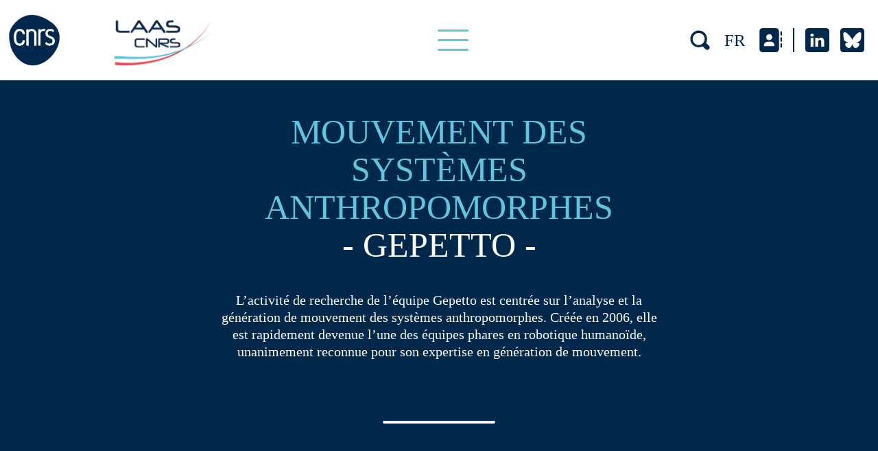

--- FILE ---
content_type: text/html
request_url: https://gepettoweb.laas.fr/
body_size: 182
content:
<!DOCTYPE html>
<html>
 <head>
  <meta charset="utf-8" />
  <meta http-equiv="refresh" content="1;url=https://www.laas.fr/fr/equipes/gepetto/" />
 </head>
 <body>
  <p>Moved to <a href="https://www.laas.fr/fr/equipes/gepetto/">https://www.laas.fr/fr/equipes/gepetto/</a></p>
 </body>
</html>


--- FILE ---
content_type: text/html; charset=utf-8
request_url: https://www.laas.fr/fr/equipes/gepetto/
body_size: 31259
content:


<!DOCTYPE html>
<html lang="fr">
<head>
    <meta charset="utf-8"/>
    <link rel="icon" href="/static/img/favicon.88e1c73e7450.ico" type="image/x-icon"/>
    <link rel="search" href="/static/opensearch.b4e5ba7f16f2.xml" type="application/opensearchdescription+xml" title="LAAS"/>

    <title>
        
            
                Mouvement des Systèmes Anthropomorphes
        
        
            
            -
                LAAS-CNRS
        
    </title>
    <meta name="description" content=""/>
    <meta name="viewport" content="width=device-width, initial-scale=1"/>

    
    

    
<link rel="stylesheet" href="/static/CACHE/css/output.ec7047f42f25.css" type="text/css">
<link rel="stylesheet" href="/static/CACHE/css/output.2b041c7deb03.css" type="text/css">

    
    <!-- Matomo -->
    <script>
      var _paq = window._paq = window._paq || [];
      /* tracker methods like "setCustomDimension" should be called before "trackPageView" */
      _paq.push(['trackPageView']);
      _paq.push(['enableLinkTracking']);
      (function() {
        var u="https://matomo.laas.fr/";
        _paq.push(['setTrackerUrl', u+'matomo.php']);
          _paq.push(['setSiteId', '3']);
        var d=document, g=d.createElement('script'), s=d.getElementsByTagName('script')[0];
        g.async=true; g.src=u+'matomo.js'; s.parentNode.insertBefore(g,s);
      })();
    </script>
    <!-- End Matomo Code -->
    
</head>

<body class="">


    

<div class="container-fluid-xxl header clearfix">
    <header class="navbar navbar-expand-lg bd-navbar py-3 ">
        <nav class="container-xxl bd-gutter flex-wrap flex-lg-nowrap " aria-label="Main navigation">
            <div class="d-lg-none" style="width: 4.25rem;"></div>
            <div class="d-flex">
                <a class="navbar-brand padding-logo" href="https://www.cnrs.fr"  target="_blank" rel="noopener noreferrer">
                    <img height="75" src="/static/img/logo-cnrs.01b8e06aa182.png"/>
                </a>
                <a class="navbar-brand" href="/" >
                    <img height="75" src="/static/img/logo-laas.ed43ec905caf.jpg"/>
                </a>
            </div>
            <div class="d-flex">
                <div class="dropdown d-none d-sm-block d-md-none d-lg-block d-sm-none d-md-block" id="menu">
                    <button type="button" class="btn "
                            data-bs-toggle="dropdown" aria-expanded="false"
                            data-bs-offset="10,20">
                        <img src="/static/img/menu.86abe27dce56.svg"/>
                    </button>

                    <ul class="dropdown-menu ">

                        <li class="nav-item col-6 col-lg-auto">
                            <a class="dropdown-item nav-link" href="/laboratoire">
                                Le LAAS-CNRS
                            </a>
                        </li>

                        <li class="nav-item col-6 col-lg-auto">
                            <a class="dropdown-item nav-link" href="/departements">
                                Recherche
                            </a>
                        </li>

                        <li class="nav-item col-6 col-lg-auto">
                            <a class="dropdown-item nav-link" href="/plateformes">
                                Plateformes
                            </a>
                        </li>

                        <li class="nav-item col-6 col-lg-auto">
                            <a class="dropdown-item nav-link " href="/formation">
                                Formation à la recherche
                            </a>
                        </li>

                        <li class="nav-item col-6 col-lg-auto">
                            <a class="dropdown-item nav-link "
                               href="/innovation">
                               Partenariats
                            </a>
                        </li>
                        

                        <li class="nav-item col-6 col-lg-auto">
                            <a class="dropdown-item nav-link " href="/actualites">
                                Actualités
                            </a>
                        </li>

                        <li class="nav-item col-6 col-lg-auto">
                            <a class="dropdown-item nav-link" href="/offres/">
                                Emplois et stages
                            </a>
                        </li>

                    </ul>

                </div>
                <button class="navbar-toggler d-flex d-lg-none order-3 p-2" type="button" data-bs-toggle="offcanvas"
                        data-bs-target="#bdNavbar" aria-controls="bdNavbar" aria-label="Toggle navigation">
                    <img src="/static/img/menu.86abe27dce56.svg"/>
                </button>
            </div>

            <div class="offcanvas-lg offcanvas-end " tabindex="-1" id="bdNavbar"
                 aria-labelledby="bdNavbarOffcanvasLabel" data-bs-scroll="true">

                <div class="offcanvas-header px-4 pb-0">
                    <h5 class="offcanvas-title text-white" id="bdNavbarOffcanvasLabel">LAAS-CNRS</h5>
                    <button type="button" class="btn-close btn-close-white" data-bs-dismiss="offcanvas"
                            aria-label="Close" data-bs-target="#bdNavbar"></button>
                </div>

                <div class="offcanvas-body p-4 pt-0 p-lg-0">
                    <ul class="navbar-nav flex-row flex-wrap ms-md-auto">

                        <li class="nav-item py-2 py-lg-1  col-6 col-lg-auto">
                            <a class="px-2 flex-fill " href="/search">
                                <img width="35 px" height="35 px"  src="/static/img/Research.fa38af355a59.svg"/>
                            </a>
                        </li>

                        <li class="nav-item py-2 py-lg-1  col-6  col-lg-auto">
                            <form action="/i18n/setlang/" method="post"><input type="hidden" name="csrfmiddlewaretoken" value="bgNZdcd6NrMZPHBAWQj18dvj34pvGkNdcBlrAciwWMZC09Q2GHdIRePJGopOoPqN">
                                <input name="language" type="hidden" value="en">
                                <input name="next" type="hidden" value="/en/teams/gepetto/">
                                <button type="submit" class="lang list-group-item flex-fill">fr</button>

                                
                            </form>
                        </li>

                        <li class="nav-item py-2 py-lg-1  col-6 col-lg-auto">
                            <a class="px-2 flex-fill icon-annuaire"  href="/fr/annuaire/">
                                <img  width="35 px" height="35 px"  src="/static/img/annuaire_logo.01c74e566b0e.svg"/>
                            </a>
                        </li>

                        <li class="nav-item py-2 py-lg-1 col-12 col-lg-auto">
                            <div class="vr d-none d-lg-flex h-100 mx-lg-2 text-white"></div>
                        </li>

                        <li class="nav-item py-2 py-lg-1  col-6 col-lg-auto">
                            <a href="https://www.linkedin.com/company/laas-cnrs" target="_blank" rel="noopener noreferrer" class="px-2 flex-fill">
                                <img width="35 px" height="35 px"  src="/static/img/LinkedIn_picto.e87a8db82bc8.svg"/>
                            </a>
                        </li>

                        <li class="nav-item py-2 py-lg-1  col-6 col-lg-auto">
                            <a href="https://bsky.app/profile/laascnrs.bsky.social" target="_blank" rel="noopener noreferrer" class="px-2 flex-fill">
                                <img width="35 px" height="35 px"  src="/static/img/Bluesky_Logo_fond_bleu.5c9af894c573.svg"/>
                            </a>
                        </li>

                    </ul>

                    <hr class="d-lg-none text-50">

                    <ul class="navbar-nav flex-row flex-wrap d-lg-none gap-2">

                        <li class="nav-item col-12 col-lg-auto">
                            <a class="no-dropdown-item  py-2 px-0 px-lg-2" href="/laboratoire">
                                Le LAAS-CNRS
                            </a>
                        </li>

                        <li class="nav-item col-12 col-lg-auto">
                            <a class="no-dropdown-item  py-2 px-0 px-lg-2" href="/departements">
                                Recherche
                            </a>
                        </li>

                        <li class="nav-item col-12 col-lg-auto">
                            <a class="no-dropdown-item  py-2 px-0 px-lg-2" href="/plateformes">
                               Plateformes
                            </a>
                        </li>

                        <li class="nav-item col-12 col-lg-auto">
                            <a class="no-dropdown-item  py-2 px-0 px-lg-2" href="/formation">
                                Formation à la recherche
                            </a>
                        </li>

                        <li class="nav-item col-12 col-lg-auto">
                            <a class="no-dropdown-item  py-2 px-0 px-lg-2" href="/innovation">
                               Partenariats
                            </a>
                        </li>
                        

                        <li class="nav-item col-12 col-lg-auto">
                            <a class="no-dropdown-item  py-2 px-0 px-lg-2" href="/actualites">
                               Actualités
                            </a>
                        </li>

                        <li class="nav-item col-12 col-lg-auto">
                            <a class="no-dropdown-item  py-2 px-0 px-lg-2" href="/offres/">
                               Emplois et stages
                            </a>
                        </li>

                    </ul>

                </div>
            </div>
        </nav>
    </header>
</div>



<main>
    


    
    
        <div class="equipe container-fluid">
            <div class="container-fluid header responsive_all">
                <div class="container col-lg-6 py-5 ">
                    <p class="font1 m-0">Mouvement des Systèmes Anthropomorphes</p>
                    <p class="font2">- gepetto -</p>
                    <br>
                    <div class="font3 pb-5">L’activité de recherche de l’équipe Gepetto est centrée sur l’analyse et la génération de mouvement des systèmes anthropomorphes. Créée en 2006, elle est rapidement devenue l’une des équipes phares en robotique humanoïde, unanimement reconnue pour son expertise en génération de mouvement. </div>
                    <br>
                    <hr class=" border-web w-25 rounded-pill mx-auto"/>
                </div>
            </div>

            <div class="container-fluid infos responsive_all">
                <div class="container d-flex  col-lg-12 py-5">
                    <div class="flex-fill flex-column col-lg-6">
                        <div class="container d-flex flex-column flex-wrap justify-content-evenly">
                            
                                <p class="font1">LES NEWS DE L’ÉQUIPE</p>
                                
                                    <div class="ms-3">
                                        <p class="font2">28.07.25
                                            
                                                
                                                 /
                                                
                                            
                                                
                                                
                                            
                                            <a href="/fr/actualites/2-des-8-projets-iea-sciences-informatiques-port%C3%A9s-par-le-laas-cnrs/">2 des 8 projets IEA Sciences informatiques portés par le LAAS-CNRS</a>
                                        </p>
                                    </div>
                                
                                    <div class="ms-3">
                                        <p class="font2">30.06.25
                                            
                                            <a href="/fr/actualites/le-laas-cnrs-au-coeur-de-la-m%C3%AAl%C3%A9e-du-stade-toulousain/">Le LAAS-CNRS, au coeur de la mêlée du Stade Toulousain !</a>
                                        </p>
                                    </div>
                                
                                    <div class="ms-3">
                                        <p class="font2">24.03.25
                                            
                                                
                                                
                                            
                                            <a href="/fr/actualites/retour-sur-linauguration-des-b%C3%A2timents-r%C3%A9nov%C3%A9s-du-laas-cnrs/">Retour sur l&#x27;inauguration des bâtiments rénovés du LAAS-CNRS</a>
                                        </p>
                                    </div>
                                
                                <p class="en-savoir-plus text-center">
                                    <a href="/actualites?team=gepetto"
                                       class="btn badge rounded-pill">
                                       Toutes les actualités de l'équipe
                                    </a>
                                </p>
                            

                            
                                <p class="font1">L’AGENDA DE L’ÉQUIPE</p>
                                
                                    <p class="font2 ms-3">
                                        <a href="/fr/agenda/projection-de-film-ethique-robotique-a-castelnaudary/">14.03.24 - Projection de film éthique &amp; robotique à Castelnaudary et rencontre avec Olivier Stasse</a>
                                    </p>
                                
                                <p class="en-savoir-plus text-center  ">
                                    <a href="/agenda?team=gepetto"
                                       class="btn badge rounded-pill">
                                       Tous les événements de l'équipe
                                    </a>
                                </p>
                            
                        </div>
                    </div>
                    <div class="vr"></div>
                    <div class="d-flex flex-column  col-lg-6 droite">
                        <div class="flex-fill">
                            <p class="font1 m-0">RESPONSABLE</p>
                            <p class="font2"><a href="/fr/annuaire/223">Nicolas Mansard</a></p>
                            
                                <p class="font1 m-0">REPRÉSENTANT·E DES DOCTORANTS</p>
                                <p class="font2"><a href="/fr/annuaire/765">Ludovic De Matteis</a> / <a href="/fr/annuaire/1044">Kahina Chalabi</a></p>
                            
                        </div>
                    </div>
                </div>
            </div>

            <div class="container-fluid menu responsive_all">
                <div class="container">
                    <div class="d-flex justify-content-center align-items-center gap-3 py-5">
                        <ul class="nav nav-pills justify-content-evenly " id="pills-tab" role="tablist">
                            
                                <li class="nav-item" role="menu">
                                    <button class="nav-link active"
                                            id="pills-sujets-tab"
                                            data-bs-target="#sujets"
                                            type="button"
                                            data-bs-toggle="pill"
                                            role="tab"
                                            aria-controls="sujets"
                                            aria-selected="true">
                                        <div class="box d-flex justify-content-center align-items-center ">
                                            <p class="font">SUJETS DE RECHERCHE</p>
                                        </div>
                                    </button>
                                </li>
                            
                            <li class="nav-item" role="menu">
                                <button class="nav-link "
                                        id="pills-membres-tab"
                                        data-bs-target="#membres"
                                        type="button"
                                        data-bs-toggle="pill"
                                        role="tab"
                                        aria-controls="membres"
                                        aria-selected="true">
                                    <div class="box d-flex justify-content-center align-items-center ">
                                        <p class="font">Équipe</p>
                                    </div>
                                </button>
                            </li>
                            
                                <li class="nav-item" role="menu">
                                    <button class="nav-link "
                                            id="pills-rayonnement-tab"
                                            data-bs-target="#rayonnement"
                                            type="button"
                                            data-bs-toggle="pill"
                                            role="tab"
                                            aria-controls="rayonnement"
                                            aria-selected="true">
                                        <div class="box d-flex justify-content-center align-items-center ">
                                            <p class="font">RAYONNEMENT</p>
                                        </div>
                                    </button>
                                </li>
                            
                            
                                <li class="nav-item" role="menu">
                                    <button class="nav-link "
                                            id="pills-productions-tab"
                                            data-bs-target="#productions"
                                            type="button"
                                            data-bs-toggle="pill"
                                            role="tab"
                                            aria-controls="productions"
                                            aria-selected="true">
                                        <div class="box d-flex justify-content-center align-items-center ">
                                            <p class="font">productions</p>
                                        </div>
                                    </button>
                                </li>
                            
                            <li class="nav-item" role="menu">
                                <button class="nav-link "
                                        id="pills-publications-tab"
                                        data-bs-target="#publications"
                                        type="button"
                                        data-bs-toggle="pill"
                                        role="tab"
                                        aria-controls="publications"
                                        aria-selected="true">
                                    <div class="box d-flex justify-content-center align-items-center ">
                                        <p class="font">publications</p>
                                    </div>
                                </button>
                            </li>
                            
                                <li class="nav-item" role="menu">
                                    <button class="nav-link "
                                            id="pills-theses_hdrs-tab"
                                            data-bs-target="#theses_hdrs"
                                            type="button"
                                            data-bs-toggle="pill"
                                            role="tab"
                                            aria-controls="theses_hdrs"
                                            aria-selected="true">
                                        <div class="box d-flex justify-content-center align-items-center ">
                                            <p class="font">Thèses / HDR</p>
                                        </div>
                                    </button>
                                </li>
                            
                        </ul>
                    </div>
                </div>
            </div>

            <div class="container-fluid contenu  tab-content responsive_all" id="pills-tabContent">

                
                    <div id="sujets"
                         class="container tab-pane fade show active pbt-4"
                         role="tabpanel"
                         aria-labelledby="pills-sujets-tab"
                         tabindex="0">
                        <p class="font2 col-md-6 mx-auto pb-4">-</p>

                        
                            
                                
                                    <div class="container  pb-5">
                                        <p class="font1 pb-5"> Planification et commande de mouvements robotiques</p>
                                        <div class="container d-flex flex-wrap justify-content-center align-items-center">
                                            
                                                <div class="col-lg-4 col-md-4">
                                                    
                                                    <figure class="figure">
                                                        <a href="/fr/equipes/gepetto/planification-et-commande-de-mouvements-robotiques/"> <img class="img-fluid"
                                                                                                     src="/media/images/memmos.2e16d0ba.fill-321x180-c100.jpg"
                                                                                                     alt="Planification et commande de mouvements robotiques"
                                                        /></a>
                                                    </figure>
                                                </div>
                                            
                                            <div class=" d-flex flex-wrap flex-column  col-lg-8 col-md-8  px-5">
                                                <p class="font3">  Une des principales activités de recherche de l'équipe Gepetto consiste à développer et tester de nouvelles techniques et algorithmes de génération automatique de mouvements ainsi que les lois de commande permettant de les exécuter sur des robots physiques. </p>
                                                <p class="plus left">
                                                    <a href="/fr/equipes/gepetto/planification-et-commande-de-mouvements-robotiques/"
                                                       class="btn badge rounded-pill">+</a>
                                                </p>
                                            </div>
                                            
                                        </div>
                                    </div>
                                
                            
                        
                            
                                
                                    <div class="container  pb-5">
                                        <p class="font1 pb-5"> Conception mécatronique</p>
                                        <div class="container d-flex flex-wrap justify-content-center align-items-center">
                                            
                                            <div class=" d-flex flex-wrap flex-column  col-lg-8 col-md-8  px-5">
                                                <p class="font3">  L'équipe Gepetto considère la conception mécatronique de robots comme une composante essentielle de la génération automatique de mouvements. Les deux principales cibles de cette activité sont les robots humanoïdes de taille humaine comme le robot TALOS et des robots quadrupèdes de petite taille tels que Solo ou Sassa. </p>
                                                <p class="plus left">
                                                    <a href="/fr/equipes/gepetto/conception-mecatronique/"
                                                       class="btn badge rounded-pill">+</a>
                                                </p>
                                            </div>
                                            
                                                <div class="col-lg-4 col-md-4">
                                                    
                                                    <figure class="figure">
                                                        <a href="/fr/equipes/gepetto/conception-mecatronique/"> <img class="img-fluid"
                                                                                                     src="/media/images/solo.2e16d0ba.fill-321x180-c100.png"
                                                                                                     alt="Conception mécatronique"
                                                        /></a>
                                                    </figure>
                                                </div>
                                            
                                        </div>
                                    </div>
                                
                            
                        
                            
                                
                                    <div class="container  pb-5">
                                        <p class="font1 pb-5"> Analyse et compréhension du mouvement humain</p>
                                        <div class="container d-flex flex-wrap justify-content-center align-items-center">
                                            
                                                <div class="col-lg-4 col-md-4">
                                                    
                                                    <figure class="figure">
                                                        <a href="/fr/equipes/gepetto/analyse-et-compr%C3%A9hension-du-mouvement-humain/"> <img class="img-fluid"
                                                                                                     src="/media/images/Figure_reconstruced_kinematic.2e16d0ba.fill-321x180-c100.png"
                                                                                                     alt="Analyse et compréhension du mouvement humain"
                                                        /></a>
                                                    </figure>
                                                </div>
                                            
                                            <div class=" d-flex flex-wrap flex-column  col-lg-8 col-md-8  px-5">
                                                <p class="font3">  A l’aide d’outils développés principalement pour la robotique, nous tentons de comprendre les lois qui régissent le mouvement humain. </p>
                                                <p class="plus left">
                                                    <a href="/fr/equipes/gepetto/analyse-et-compr%C3%A9hension-du-mouvement-humain/"
                                                       class="btn badge rounded-pill">+</a>
                                                </p>
                                            </div>
                                            
                                        </div>
                                    </div>
                                
                            
                        

                    </div>
                

                <div id="membres"
                     class="container-fluid tab-pane fade"
                     role="tabpanel"
                     aria-labelledby="pills-membres-tab"
                     tabindex="0">
                    

<div id="membres" class="container-fluid equipe py-5">
    <div class="container pb-5 membre responsive_all">
        
            <div class="vstack responsive_all">
                <p class="font1">Responsable</p>
                <div class="container d-flex flex-wrap  row row-cols-md-4 row-cols-lg-5 gap-1-9 m-0 responsive_all">
                    
                        

<div class="col d-flex responsive ">
    <a href="/fr/annuaire/223">
        <div class="card mb-3 membre-card">
            <div class="card-img-top">
                
                <img src="/media/images/avatar_2ef4a72e-6c87-42b6-9245-bc6_tBEIgrl.d11d79fe.fill-199x199.png" alt="Nicolas Mansard" class="membre-card-img public_avatar"                width="199" height="199"/>
            </div>
            <div class="card-body">
                <div class="card-text">
                    <p class="">Nicolas <br> <span class="upper">Mansard</span></p>
                </div>
            </div>
        </div>
    </a>
</div>

                    
                </div>
            </div>
        
            <div class="vstack responsive_all">
                <p class="font1">Cadre scientifique</p>
                <div class="container d-flex flex-wrap  row row-cols-md-4 row-cols-lg-5 gap-1-9 m-0 responsive_all">
                    
                        

<div class="col d-flex responsive ">
    <a href="/fr/annuaire/398">
        <div class="card mb-3 membre-card">
            <div class="card-img-top">
                
                <img src="/media/images/avatar_c52dc737-a556-4f91-bea8-eff_lf33hcB.c77338ed.fill-199x199.jpg" alt="Vincent Bonnet" class="membre-card-img public_avatar"                width="199" height="199"/>
            </div>
            <div class="card-body">
                <div class="card-text">
                    <p class="">Vincent <br> <span class="upper">Bonnet</span></p>
                </div>
            </div>
        </div>
    </a>
</div>

                    
                        

<div class="col d-flex responsive ">
    <a href="/fr/annuaire/1351">
        <div class="card mb-3 membre-card">
            <div class="card-img-top">
                
                <img src="/media/images/avatar_4035d8e6-0232-4570-8822-d06.2e16d0ba.fill-199x199.jpg" alt="Aurore Bonnet-Lebrun" class="membre-card-img public_avatar"                width="199" height="199"/>
            </div>
            <div class="card-body">
                <div class="card-text">
                    <p class="">Aurore <br> <span class="upper">Bonnet-Lebrun</span></p>
                </div>
            </div>
        </div>
    </a>
</div>

                    
                        

<div class="col d-flex responsive ">
    <a href="/fr/annuaire/132">
        <div class="card mb-3 membre-card">
            <div class="card-img-top">
                
                <img src="/media/images/avatar_0f56e94f-b44f-4fa7-bf41-5a3.b575f1e4.fill-199x199.png" alt="Florent Lamiraux" class="membre-card-img public_avatar"                width="199" height="199"/>
            </div>
            <div class="card-body">
                <div class="card-text">
                    <p class="">Florent <br> <span class="upper">Lamiraux</span></p>
                </div>
            </div>
        </div>
    </a>
</div>

                    
                        

<div class="col d-flex responsive ">
    <a href="/fr/annuaire/1332">
        <div class="card mb-3 membre-card">
            <div class="card-img-top">
                
                <img src="/media/images/avatar_12e58d8d-c680-4301-81bd-6b3_KGqRvB2.b389bac7.fill-199x199.jpg" alt="Vianney Monnier" class="membre-card-img public_avatar"                width="199" height="199"/>
            </div>
            <div class="card-body">
                <div class="card-text">
                    <p class="">Vianney <br> <span class="upper">Monnier</span></p>
                </div>
            </div>
        </div>
    </a>
</div>

                    
                        

<div class="col d-flex responsive ">
    <a href="/fr/annuaire/1889">
        <div class="card mb-3 membre-card">
            <div class="card-img-top">
                
                <img src="/static/img/Annuaire_Silhouette_picto.ac586422f29a.svg" alt="Ludovic Righetti" class="membre-card-img"                width="199" height="199"/>
            </div>
            <div class="card-body">
                <div class="card-text">
                    <p class="">Ludovic <br> <span class="upper">Righetti</span></p>
                </div>
            </div>
        </div>
    </a>
</div>

                    
                        

<div class="col d-flex responsive ">
    <a href="/fr/annuaire/65">
        <div class="card mb-3 membre-card">
            <div class="card-img-top">
                
                <img src="/media/images/avatar_4807538e-0b4d-42f5-b0d9-d08_a55UHIY.f848ff52.fill-199x199.jpg" alt="Philippe Soueres" class="membre-card-img public_avatar"                width="199" height="199"/>
            </div>
            <div class="card-body">
                <div class="card-text">
                    <p class="">Philippe <br> <span class="upper">Soueres</span></p>
                </div>
            </div>
        </div>
    </a>
</div>

                    
                        

<div class="col d-flex responsive ">
    <a href="/fr/annuaire/250">
        <div class="card mb-3 membre-card">
            <div class="card-img-top">
                
                <img src="/media/images/avatar_435fc5d6-54d9-4193-914a-19f.50486d30.fill-199x199_PHDt613.png" alt="Olivier Stasse" class="membre-card-img public_avatar"                width="199" height="199"/>
            </div>
            <div class="card-body">
                <div class="card-text">
                    <p class="">Olivier <br> <span class="upper">Stasse</span></p>
                </div>
            </div>
        </div>
    </a>
</div>

                    
                        

<div class="col d-flex responsive ">
    <a href="/fr/annuaire/35">
        <div class="card mb-3 membre-card">
            <div class="card-img-top">
                
                <img src="/media/images/avatar_7ec718b1-256e-4dd1-8a99-f3f_5KPMEqa.01afdb68.fill-199x199.jpg" alt="Michel Taix" class="membre-card-img public_avatar"                width="199" height="199"/>
            </div>
            <div class="card-body">
                <div class="card-text">
                    <p class="">Michel <br> <span class="upper">Taix</span></p>
                </div>
            </div>
        </div>
    </a>
</div>

                    
                        

<div class="col d-flex responsive ">
    <a href="/fr/annuaire/235">
        <div class="card mb-3 membre-card">
            <div class="card-img-top">
                
                <img src="/static/img/Annuaire_Silhouette_picto.ac586422f29a.svg" alt="Bertrand Tondu" class="membre-card-img"                width="199" height="199"/>
            </div>
            <div class="card-body">
                <div class="card-text">
                    <p class="">Bertrand <br> <span class="upper">Tondu</span></p>
                </div>
            </div>
        </div>
    </a>
</div>

                    
                        

<div class="col d-flex responsive ">
    <a href="/fr/annuaire/292">
        <div class="card mb-3 membre-card">
            <div class="card-img-top">
                
                <img src="/media/images/avatar_387cd086-4170-487a-bdae-be6.30a27317.fill-199x199_TPWSknS.jpg" alt="Bruno Watier" class="membre-card-img public_avatar"                width="199" height="199"/>
            </div>
            <div class="card-body">
                <div class="card-text">
                    <p class="">Bruno <br> <span class="upper">Watier</span></p>
                </div>
            </div>
        </div>
    </a>
</div>

                    
                </div>
            </div>
        
            <div class="vstack responsive_all">
                <p class="font1">Chercheur contractuel</p>
                <div class="container d-flex flex-wrap  row row-cols-md-4 row-cols-lg-5 gap-1-9 m-0 responsive_all">
                    
                        

<div class="col d-flex responsive ">
    <a href="/fr/annuaire/692">
        <div class="card mb-3 membre-card">
            <div class="card-img-top">
                
                <img src="/static/img/Annuaire_Silhouette_picto.ac586422f29a.svg" alt="Rajesh Subburaman" class="membre-card-img"                width="199" height="199"/>
            </div>
            <div class="card-body">
                <div class="card-text">
                    <p class="">Rajesh <br> <span class="upper">Subburaman</span></p>
                </div>
            </div>
        </div>
    </a>
</div>

                    
                </div>
            </div>
        
            <div class="vstack responsive_all">
                <p class="font1">ITA contractuel</p>
                <div class="container d-flex flex-wrap  row row-cols-md-4 row-cols-lg-5 gap-1-9 m-0 responsive_all">
                    
                        

<div class="col d-flex responsive ">
    <a href="/fr/annuaire/2023">
        <div class="card mb-3 membre-card">
            <div class="card-img-top">
                
                <img src="/static/img/Annuaire_Silhouette_picto.ac586422f29a.svg" alt="Dinh Vinh Thanh Nguyen" class="membre-card-img"                width="199" height="199"/>
            </div>
            <div class="card-body">
                <div class="card-text">
                    <p class="">Dinh Vinh Thanh <br> <span class="upper">Nguyen</span></p>
                </div>
            </div>
        </div>
    </a>
</div>

                    
                        

<div class="col d-flex responsive ">
    <a href="/fr/annuaire/1940">
        <div class="card mb-3 membre-card">
            <div class="card-img-top">
                
                <img src="/static/img/Annuaire_Silhouette_picto.ac586422f29a.svg" alt="Gunwoo Park" class="membre-card-img"                width="199" height="199"/>
            </div>
            <div class="card-body">
                <div class="card-text">
                    <p class="">Gunwoo <br> <span class="upper">Park</span></p>
                </div>
            </div>
        </div>
    </a>
</div>

                    
                        

<div class="col d-flex responsive ">
    <a href="/fr/annuaire/1844">
        <div class="card mb-3 membre-card">
            <div class="card-img-top">
                
                <img src="/static/img/Annuaire_Silhouette_picto.ac586422f29a.svg" alt="Clément Pene" class="membre-card-img"                width="199" height="199"/>
            </div>
            <div class="card-body">
                <div class="card-text">
                    <p class="">Clément <br> <span class="upper">Pene</span></p>
                </div>
            </div>
        </div>
    </a>
</div>

                    
                        

<div class="col d-flex responsive ">
    <a href="/fr/annuaire/1933">
        <div class="card mb-3 membre-card">
            <div class="card-img-top">
                
                <img src="/static/img/Annuaire_Silhouette_picto.ac586422f29a.svg" alt="Paul Sardin" class="membre-card-img"                width="199" height="199"/>
            </div>
            <div class="card-body">
                <div class="card-text">
                    <p class="">Paul <br> <span class="upper">Sardin</span></p>
                </div>
            </div>
        </div>
    </a>
</div>

                    
                        

<div class="col d-flex responsive ">
    <a href="/fr/annuaire/882">
        <div class="card mb-3 membre-card">
            <div class="card-img-top">
                
                <img src="/static/img/Annuaire_Silhouette_picto.ac586422f29a.svg" alt="Krzysztof Wojciechowski" class="membre-card-img"                width="199" height="199"/>
            </div>
            <div class="card-body">
                <div class="card-text">
                    <p class="">Krzysztof <br> <span class="upper">Wojciechowski</span></p>
                </div>
            </div>
        </div>
    </a>
</div>

                    
                </div>
            </div>
        
            <div class="vstack responsive_all">
                <p class="font1">Post-doctorant</p>
                <div class="container d-flex flex-wrap  row row-cols-md-4 row-cols-lg-5 gap-1-9 m-0 responsive_all">
                    
                        

<div class="col d-flex responsive ">
    <a href="/fr/annuaire/1920">
        <div class="card mb-3 membre-card">
            <div class="card-img-top">
                
                <img src="/media/images/avatar_d5b1e1ef-d098-4ea5-9b94-6d6.e3ad4867.fill-199x199.jpg" alt="Ege Gursoy" class="membre-card-img public_avatar"                width="199" height="199"/>
            </div>
            <div class="card-body">
                <div class="card-text">
                    <p class="">Ege <br> <span class="upper">Gursoy</span></p>
                </div>
            </div>
        </div>
    </a>
</div>

                    
                        

<div class="col d-flex responsive ">
    <a href="/fr/annuaire/1946">
        <div class="card mb-3 membre-card">
            <div class="card-img-top">
                
                <img src="/static/img/Annuaire_Silhouette_picto.ac586422f29a.svg" alt="Armand Jordana" class="membre-card-img"                width="199" height="199"/>
            </div>
            <div class="card-body">
                <div class="card-text">
                    <p class="">Armand <br> <span class="upper">Jordana</span></p>
                </div>
            </div>
        </div>
    </a>
</div>

                    
                        

<div class="col d-flex responsive ">
    <a href="/fr/annuaire/2044">
        <div class="card mb-3 membre-card">
            <div class="card-img-top">
                
                <img src="/static/img/Annuaire_Silhouette_picto.ac586422f29a.svg" alt="Maxime Sabbah" class="membre-card-img"                width="199" height="199"/>
            </div>
            <div class="card-body">
                <div class="card-text">
                    <p class="">Maxime <br> <span class="upper">Sabbah</span></p>
                </div>
            </div>
        </div>
    </a>
</div>

                    
                </div>
            </div>
        
            <div class="vstack responsive_all">
                <p class="font1">Doctorant</p>
                <div class="container d-flex flex-wrap  row row-cols-md-4 row-cols-lg-5 gap-1-9 m-0 responsive_all">
                    
                        

<div class="col d-flex responsive ">
    <a href="/fr/annuaire/1419">
        <div class="card mb-3 membre-card">
            <div class="card-img-top">
                
                <img src="/media/images/avatar_c9342216-653d-4671-b4a0-179_WhkrHpd.8f38f3e6.fill-199x199.jpg" alt="Loan Bernat" class="membre-card-img public_avatar"                width="199" height="199"/>
            </div>
            <div class="card-body">
                <div class="card-text">
                    <p class="">Loan <br> <span class="upper">Bernat</span></p>
                </div>
            </div>
        </div>
    </a>
</div>

                    
                        

<div class="col d-flex responsive ">
    <a href="/fr/annuaire/1416">
        <div class="card mb-3 membre-card">
            <div class="card-img-top">
                
                <img src="/media/images/avatar_74d33448-cfe9-4050-9065-d60_Q8wcfwL.86df9d37.fill-199x199.jpg" alt="Thomas Bousquet" class="membre-card-img public_avatar"                width="199" height="199"/>
            </div>
            <div class="card-body">
                <div class="card-text">
                    <p class="">Thomas <br> <span class="upper">Bousquet</span></p>
                </div>
            </div>
        </div>
    </a>
</div>

                    
                        

<div class="col d-flex responsive ">
    <a href="/fr/annuaire/2050">
        <div class="card mb-3 membre-card">
            <div class="card-img-top">
                
                <img src="/static/img/Annuaire_Silhouette_picto.ac586422f29a.svg" alt="Vladimir Celaudoux" class="membre-card-img"                width="199" height="199"/>
            </div>
            <div class="card-body">
                <div class="card-text">
                    <p class="">Vladimir <br> <span class="upper">Celaudoux</span></p>
                </div>
            </div>
        </div>
    </a>
</div>

                    
                        

<div class="col d-flex responsive ">
    <a href="/fr/annuaire/1044">
        <div class="card mb-3 membre-card">
            <div class="card-img-top">
                
                <img src="/static/img/Annuaire_Silhouette_picto.ac586422f29a.svg" alt="Kahina Chalabi" class="membre-card-img"                width="199" height="199"/>
            </div>
            <div class="card-body">
                <div class="card-text">
                    <p class="">Kahina <br> <span class="upper">Chalabi</span></p>
                </div>
            </div>
        </div>
    </a>
</div>

                    
                        

<div class="col d-flex responsive ">
    <a href="/fr/annuaire/1569">
        <div class="card mb-3 membre-card">
            <div class="card-img-top">
                
                <img src="/static/img/Annuaire_Silhouette_picto.ac586422f29a.svg" alt="Pietro Noah Crestaz" class="membre-card-img"                width="199" height="199"/>
            </div>
            <div class="card-body">
                <div class="card-text">
                    <p class="">Pietro Noah <br> <span class="upper">Crestaz</span></p>
                </div>
            </div>
        </div>
    </a>
</div>

                    
                        

<div class="col d-flex responsive ">
    <a href="/fr/annuaire/765">
        <div class="card mb-3 membre-card">
            <div class="card-img-top">
                
                <img src="/media/images/avatar_418cd1e4-fb6e-48d0-8f9c-a6c_P3K85Z8.f4e92edf.fill-199x199.jpg" alt="Ludovic De Matteis" class="membre-card-img public_avatar"                width="199" height="199"/>
            </div>
            <div class="card-body">
                <div class="card-text">
                    <p class="">Ludovic <br> <span class="upper">De Matteis</span></p>
                </div>
            </div>
        </div>
    </a>
</div>

                    
                        

<div class="col d-flex responsive ">
    <a href="/fr/annuaire/1428">
        <div class="card mb-3 membre-card">
            <div class="card-img-top">
                
                <img src="/static/img/Annuaire_Silhouette_picto.ac586422f29a.svg" alt="Mathis D'Haene" class="membre-card-img"                width="199" height="199"/>
            </div>
            <div class="card-body">
                <div class="card-text">
                    <p class="">Mathis <br> <span class="upper">D&#x27;Haene</span></p>
                </div>
            </div>
        </div>
    </a>
</div>

                    
                        

<div class="col d-flex responsive ">
    <a href="/fr/annuaire/1897">
        <div class="card mb-3 membre-card">
            <div class="card-img-top">
                
                <img src="/static/img/Annuaire_Silhouette_picto.ac586422f29a.svg" alt="Mohamed Yassine Kabouri" class="membre-card-img"                width="199" height="199"/>
            </div>
            <div class="card-body">
                <div class="card-text">
                    <p class="">Mohamed Yassine <br> <span class="upper">Kabouri</span></p>
                </div>
            </div>
        </div>
    </a>
</div>

                    
                        

<div class="col d-flex responsive ">
    <a href="/fr/annuaire/1973">
        <div class="card mb-3 membre-card">
            <div class="card-img-top">
                
                <img src="/static/img/Annuaire_Silhouette_picto.ac586422f29a.svg" alt="Carole Karam" class="membre-card-img"                width="199" height="199"/>
            </div>
            <div class="card-body">
                <div class="card-text">
                    <p class="">Carole <br> <span class="upper">Karam</span></p>
                </div>
            </div>
        </div>
    </a>
</div>

                    
                        

<div class="col d-flex responsive ">
    <a href="/fr/annuaire/2039">
        <div class="card mb-3 membre-card">
            <div class="card-img-top">
                
                <img src="/static/img/Annuaire_Silhouette_picto.ac586422f29a.svg" alt="Margareta Kulcsar" class="membre-card-img"                width="199" height="199"/>
            </div>
            <div class="card-body">
                <div class="card-text">
                    <p class="">Margareta <br> <span class="upper">Kulcsar</span></p>
                </div>
            </div>
        </div>
    </a>
</div>

                    
                        

<div class="col d-flex responsive ">
    <a href="/fr/annuaire/777">
        <div class="card mb-3 membre-card">
            <div class="card-img-top">
                
                <img src="/media/images/avatar_c4299a3b-33bf-47df-a045-e9a_hH4XM64.c7400184.fill-199x199.jpg" alt="Ariane Lalles" class="membre-card-img public_avatar"                width="199" height="199"/>
            </div>
            <div class="card-body">
                <div class="card-text">
                    <p class="">Ariane <br> <span class="upper">Lalles</span></p>
                </div>
            </div>
        </div>
    </a>
</div>

                    
                        

<div class="col d-flex responsive ">
    <a href="/fr/annuaire/575">
        <div class="card mb-3 membre-card">
            <div class="card-img-top">
                
                <img src="/static/img/Annuaire_Silhouette_picto.ac586422f29a.svg" alt="Zoé Pomarat" class="membre-card-img"                width="199" height="199"/>
            </div>
            <div class="card-body">
                <div class="card-text">
                    <p class="">Zoé <br> <span class="upper">Pomarat</span></p>
                </div>
            </div>
        </div>
    </a>
</div>

                    
                        

<div class="col d-flex responsive ">
    <a href="/fr/annuaire/1406">
        <div class="card mb-3 membre-card">
            <div class="card-img-top">
                
                <img src="/static/img/Annuaire_Silhouette_picto.ac586422f29a.svg" alt="Constant Roux" class="membre-card-img"                width="199" height="199"/>
            </div>
            <div class="card-body">
                <div class="card-text">
                    <p class="">Constant <br> <span class="upper">Roux</span></p>
                </div>
            </div>
        </div>
    </a>
</div>

                    
                        

<div class="col d-flex responsive ">
    <a href="/fr/annuaire/1927">
        <div class="card mb-3 membre-card">
            <div class="card-img-top">
                
                <img src="/static/img/Annuaire_Silhouette_picto.ac586422f29a.svg" alt="Maciej Stepien" class="membre-card-img"                width="199" height="199"/>
            </div>
            <div class="card-body">
                <div class="card-text">
                    <p class="">Maciej <br> <span class="upper">Stepien</span></p>
                </div>
            </div>
        </div>
    </a>
</div>

                    
                        

<div class="col d-flex responsive ">
    <a href="/fr/annuaire/1987">
        <div class="card mb-3 membre-card">
            <div class="card-img-top">
                
                <img src="/static/img/Annuaire_Silhouette_picto.ac586422f29a.svg" alt="Laurine Tirel" class="membre-card-img"                width="199" height="199"/>
            </div>
            <div class="card-body">
                <div class="card-text">
                    <p class="">Laurine <br> <span class="upper">Tirel</span></p>
                </div>
            </div>
        </div>
    </a>
</div>

                    
                </div>
            </div>
        
            <div class="vstack responsive_all">
                <p class="font1">Accueil Thèse</p>
                <div class="container d-flex flex-wrap  row row-cols-md-4 row-cols-lg-5 gap-1-9 m-0 responsive_all">
                    
                        

<div class="col d-flex responsive ">
    <a href="/fr/annuaire/1916">
        <div class="card mb-3 membre-card">
            <div class="card-img-top">
                
                <img src="/static/img/Annuaire_Silhouette_picto.ac586422f29a.svg" alt="Joseph Amigo" class="membre-card-img"                width="199" height="199"/>
            </div>
            <div class="card-body">
                <div class="card-text">
                    <p class="">Joseph <br> <span class="upper">Amigo</span></p>
                </div>
            </div>
        </div>
    </a>
</div>

                    
                </div>
            </div>
        
            <div class="vstack responsive_all">
                <p class="font1">Accueil partenariat</p>
                <div class="container d-flex flex-wrap  row row-cols-md-4 row-cols-lg-5 gap-1-9 m-0 responsive_all">
                    
                        

<div class="col d-flex responsive ">
    <a href="/fr/annuaire/607">
        <div class="card mb-3 membre-card">
            <div class="card-img-top">
                
                <img src="/static/img/Annuaire_Silhouette_picto.ac586422f29a.svg" alt="Pierre Fernbach" class="membre-card-img"                width="199" height="199"/>
            </div>
            <div class="card-body">
                <div class="card-text">
                    <p class="">Pierre <br> <span class="upper">Fernbach</span></p>
                </div>
            </div>
        </div>
    </a>
</div>

                    
                        

<div class="col d-flex responsive ">
    <a href="/fr/annuaire/1315">
        <div class="card mb-3 membre-card">
            <div class="card-img-top">
                
                <img src="/static/img/Annuaire_Silhouette_picto.ac586422f29a.svg" alt="Vamsi Krishna Guda" class="membre-card-img"                width="199" height="199"/>
            </div>
            <div class="card-body">
                <div class="card-text">
                    <p class="">Vamsi Krishna <br> <span class="upper">Guda</span></p>
                </div>
            </div>
        </div>
    </a>
</div>

                    
                        

<div class="col d-flex responsive ">
    <a href="/fr/annuaire/2075">
        <div class="card mb-3 membre-card">
            <div class="card-img-top">
                
                <img src="/static/img/Annuaire_Silhouette_picto.ac586422f29a.svg" alt="Valentin Guillet" class="membre-card-img"                width="199" height="199"/>
            </div>
            <div class="card-body">
                <div class="card-text">
                    <p class="">Valentin <br> <span class="upper">Guillet</span></p>
                </div>
            </div>
        </div>
    </a>
</div>

                    
                        

<div class="col d-flex responsive ">
    <a href="/fr/annuaire/490">
        <div class="card mb-3 membre-card">
            <div class="card-img-top">
                
                <img src="/static/img/Annuaire_Silhouette_picto.ac586422f29a.svg" alt="Maximilien Naveau" class="membre-card-img"                width="199" height="199"/>
            </div>
            <div class="card-body">
                <div class="card-text">
                    <p class="">Maximilien <br> <span class="upper">Naveau</span></p>
                </div>
            </div>
        </div>
    </a>
</div>

                    
                </div>
            </div>
        
    </div>
</div>

                </div>

                <div id="publications"
                     class="container-fluid tab-pane fade "
                     role="tabpanel"
                     aria-labelledby="pills-publications-tab"
                     tabindex="0">
                    <div class="container clearfix">
                        

<div class="publis">
    
    <p class="font2">Dernières Publications</p>
    <div>
    
        
            <p class="font3">2026</p>
        
        
             <p class="font4">Articles dans une revue</p>
        
        <p><a href="https://hal.science/hal-05213269v2">Pietro Noah Crestaz, Ludovic de Matteis, Elliot Chane-Sane, Nicolas Mansard, Andrea del Prete. TD-CD-MPPI: Temporal-Difference Constraint-Discounted Model Predictive Path Integral Control. IEEE Robotics and Automation Letters, 2026, 11 (1), pp.498-505. &#x27E8;10.1109/LRA.2025.3632612&#x27E9;. &#x27E8;hal-05213269v2&#x27E9;</a></p>
    
        
            <p class="font3">2025</p>
        
        
             <p class="font4">Articles dans une revue</p>
        
        <p><a href="https://laas.hal.science/hal-04948407v1">Armand Jordana, Sébastien Kleff, Arthur Haffemayer, Joaquim Ortiz-Haro, Justin Carpentier, et al.. Infinite-Horizon Value Function Approximation for Model Predictive Control. IEEE Robotics and Automation Letters, 2025, &#x27E8;10.48550/arXiv.2502.06760&#x27E9;. &#x27E8;hal-04948407&#x27E9;</a></p>
    
        
        
        <p><a href="https://hal.science/hal-05191776v2">Laurine Tirel, Ariane P. Lallès, Bruno Watier, Hélène Pillet. Towards Accurate Gait Instability Assessment: Identifying a Fixed Pelvis Point that Best Matches the Whole-Body Center of Mass. Multidisciplinary Biomechanics Journal, 2025, 50th congress of the.., &#x27E8;10.46298/mbj.16222&#x27E9;. &#x27E8;hal-05191776v2&#x27E9;</a></p>
    
        
        
        <p><a href="https://hal.science/hal-04738045v2">N. Poquerusse, A. Hays, A. Cortial, O. Vigié, M. Deves, et al.. Measurement of skidding to determine the optimum ergonomic configuration of the racing wheelchair. Multidisciplinary Biomechanics Journal, 2025, 49th congress of the Société de Biomécanique, &#x27E8;10.46298/mbj.14556&#x27E9;. &#x27E8;hal-04738045v2&#x27E9;</a></p>
    
        
        
        <p><a href="https://laas.hal.science/hal-04725578v1">Z. Pomarat, Thibault Marsan, A. Faupin, Y. Landon, Bruno Watier. Wheelchair caster power losses due to rolling resistance on sports surfaces. Disability and Rehabilitation: Assistive Technology, 2025, 20 (4), pp.1176-1182. &#x27E8;10.1080/17483107.2024.2406450&#x27E9;. &#x27E8;hal-04725578&#x27E9;</a></p>
    
        
        
        <p><a href="https://hal.science/hal-05099402v1">Nolwenn Poquerusse, Arnaud Hays, Aurélie Cortial, Opale Vigié, Ilona Alberca, et al.. Measurement of Wheel Skidding on Racing Wheelchairs. Methods and Protocols, 2025, 8 (2), pp.28. &#x27E8;10.3390/mps8020028&#x27E9;. &#x27E8;hal-05099402&#x27E9;</a></p>
    
        
        
        <p><a href="https://hal.science/hal-04738046v2">Thibault Marsan, Mickael Barbat, Élodie Dancerel-Bourlon, Bruno Watier. Turning judges ranking into biomechanical parameters for cheerleading. Multidisciplinary Biomechanics Journal, 2025, 49th congress of the Société de Biomécanique, &#x27E8;10.46298/mbj.14557&#x27E9;. &#x27E8;hal-04738046v2&#x27E9;</a></p>
    
        
        
        <p><a href="https://hal.science/hal-05191804v2">Safiya Noury, Bruno Watier, Arnaud Faupin, Ilona Alberca, Lorian Honnorat, et al.. Impact of Casters Type on Wheelchair Sprint Performance. Multidisciplinary Biomechanics Journal, 2025, 50th congress of the.., &#x27E8;10.46298/mbj.16249&#x27E9;. &#x27E8;hal-05191804v2&#x27E9;</a></p>
    
        
        
        <p><a href="https://hal.science/hal-05389383v1">Oliver Urbann, Fei Chen, Julian Eßer, Robert Griffin, Kenji Hashimoto, et al.. Humanoid Robotics: Integrating Cognitive and Physical Abilities for Human-Centered Environments [From the Guest Editors]. IEEE Robotics and Automation Magazine, 2025, 32 (1), pp.8-10. &#x27E8;10.1109/MRA.2025.3527820&#x27E9;. &#x27E8;hal-05389383&#x27E9;</a></p>
    
        
        
        <p><a href="https://uca.hal.science/hal-04801176v1">Samuel Beaussant, Sebastien Lengagne, Benoit Thuilot, Olivier Stasse. Towards Zero-Shot Cross-Agent Transfer Learning via Latent-Space Universal Notice Network. Robotics and Autonomous Systems, 2025, 184, pp.104862. &#x27E8;10.1016/j.robot.2024.104862&#x27E9;. &#x27E8;hal-04801176&#x27E9;</a></p>
    
        
        
        <p><a href="https://hal.science/hal-04504765v1">Mohamed Adjel, Raphael Dumas, Samer Mohammed, Vincent Bonnet. Influence of Visual-Inertial Sensor-To-Segment Calibration on Upper Limb Joint Angles Estimation from Multiple Inverse Kinematics Methods. IEEE Transactions on Automation Science and Engineering, 2025, 22 (11519-11528), pp.1-1. &#x27E8;10.1109/TASE.2025.3535857&#x27E9;. &#x27E8;hal-04504765&#x27E9;</a></p>
    
        
        
        <p><a href="https://laas.hal.science/hal-04330251v3">Armand Jordana, Sébastien Kleff, Avadesh Meduri, Justin Carpentier, Nicolas Mansard, et al.. Structure-Exploiting Sequential Quadratic Programming for Model-Predictive Control. IEEE Transactions on Robotics, 2025, &#x27E8;10.1109/TRO.2025.3595674&#x27E9;. &#x27E8;hal-04330251v3&#x27E9;</a></p>
    
        
        
        <p><a href="https://inria.hal.science/hal-04332348v3">Wilson Jallet, Antoine Bambade, Etienne Arlaud, Sarah El-Kazdadi, Nicolas Mansard, et al.. PROXDDP: Proximal Constrained Trajectory Optimization. IEEE Transactions on Robotics, 2025, 41, pp.2605 - 2624. &#x27E8;10.1109/TRO.2025.3554437&#x27E9;. &#x27E8;hal-04332348v3&#x27E9;</a></p>
    
        
        
        <p><a href="https://hal.science/hal-05191807v2">Charles Pontonnier, Quentin Cosnefroy, Armel Crétual, François Druelle, Benjamin Gamblin, et al.. A Ground Reaction Forces estimation method to study non-human primate bipedalism out-of-the-lab. Multidisciplinary Biomechanics Journal, 2025, 50th congress of the.., &#x27E8;10.46298/mbj.16252&#x27E9;. &#x27E8;hal-05191807v2&#x27E9;</a></p>
    
        
        
        <p><a href="https://insa-toulouse.hal.science/hal-05330563v1">Zoé Pomarat, Jean-Charles Passieux, John-Eric Dufour, Bruno Watier. Machine learning techniques for estimating the individual three-dimensional ground reaction forces during rugby scrummaging. Journal of Biomechanics, 2025, 193, pp.113015. &#x27E8;10.1016/j.jbiomech.2025.113015&#x27E9;. &#x27E8;hal-05330563&#x27E9;</a></p>
    
        
        
             <p class="font4">Communications dans un congrès</p>
        
        <p><a href="https://laas.hal.science/hal-05018529v2">Virgile Batto, Ludovic de Matteis, Nicolas Mansard. Extended URDF: Accounting for parallel mechanism in robot description. RAAD 2025 - 34th International Conference on Robotics in Alpe-Adria-Danube Region, Jun 2025, Belgrade, Serbia. &#x27E8;hal-05018529v2&#x27E9;</a></p>
    
        
        
        <p><a href="https://hal.science/hal-05198560v1">Constant Roux, Elliot Chane-Sane, Ludovic de Matteïs, Thomas Flayols, Jérôme Manhes, et al.. Constrained Reinforcement Learning for Unstable Point-Feet Bipedal Locomotion Applied to the Bolt Robot. 2025 IEEE-RAS 24th International Conference on Humanoid Robots (Humanoids), Sep 2025, Seoul, South Korea. pp.843-850, &#x27E8;10.1109/Humanoids65713.2025.11203104&#x27E9;. &#x27E8;hal-05198560&#x27E9;</a></p>
    
        
        
        <p><a href="https://laas.hal.science/hal-04921776v1">Ariane P Lallès, Hélène Pillet, Xavier Bonnet, Laura Valdes-Tamayo, Bruno Watier. Evaluation de la précision de mesure du centre de pression d'un tapis instrumenté double-bandes : effet de la vitesse de marche. 23e congrès de la société francophone d'analyse du mouvement chez l'homme et l'enfant, SOFAMEA, Jan 2025, Paris, France. &#x27E8;hal-04921776&#x27E9;</a></p>
    
        
        
        <p><a href="https://hal.science/hal-05168424v1">Mohamed Adjel. Toward a Real-Time Framework for Accurate Monocular 3D Human Pose Estimation with Geometric Priors. IEEE ICRA 2025 (workshop: Enhancing Human Mobility: From Computer Vision-Based Motion Tracking to Wearable Assistive Robot Control), May 2025, Atlanta (Georgia), United States. &#x27E8;hal-05168424&#x27E9;</a></p>
    
        
        
        <p><a href="https://hal.science/hal-05216049v1">Mohamed Adjel, Vincent Bonnet. PriorFormer: A Transformer for Real-time Monocular 3D Human Pose Estimation with Versatile Geometric Priors. 2025 IEEE-RAS 24th International Conference on Humanoid Robots, Sep 2025, Seoul (Korea), South Korea. &#x27E8;hal-05216049&#x27E9;</a></p>
    
        
        
        <p><a href="https://laas.hal.science/hal-05287182v1">Rafael Kourdis, Maciej Stępień, Jérôme Manhes, Nicolas Mansard, Steve Tonneau, et al.. Very High Frequency Interpolation for Direct Torque Control. CoRL 2025 Workshop on Open-Source Hardware in the Era of Robot Learning, Sep 2025, Seoul, South Korea. &#x27E8;hal-05287182&#x27E9;</a></p>
    
        
        
        <p><a href="https://hal.science/hal-05242643v1">Maciej Stępień, Rafael Kourdis, Constant Roux, Olivier Stasse. Latent Conditioned Loco-Manipulation Using Motion Priors. 2025 IEEE-RAS 24th International Conference on Humanoid Robots (Humanoids), Sep 2025, Seoul, South Korea. pp.365-372, &#x27E8;10.1109/Humanoids65713.2025.11203023&#x27E9;. &#x27E8;hal-05242643&#x27E9;</a></p>
    
        
        
        <p><a href="https://hal.science/hal-05368991v1">Rajesh Subburaman, Olivier Stasse. A Whole-Body Multi Contact Large Object Manipulation and Estimation Framework for Humanoids Using Skin Patches. 2025 IEEE-RAS 24th International Conference on Humanoid Robots (Humanoids), Sep 2025, Seoul, South Korea. pp.1-8, &#x27E8;10.1109/Humanoids65713.2025.11203164&#x27E9;. &#x27E8;hal-05368991&#x27E9;</a></p>
    
        
        
        <p><a href="https://hal.science/hal-05407361v1">Sirikorn Chalanunt, Ariane Lallès, Arnaud Demont, Mehdi Benallegue, Bruno Watier, et al.. Comparative analysis of dynamic balance descriptors in humanoids and humans during perturbed bipedal locomotion and fall. International Conference on Humanoid Robots, IEEE, Sep 2025, Seoul, South Korea. pp.1-8, &#x27E8;10.1109/Humanoids65713.2025.11203160&#x27E9;. &#x27E8;hal-05407361&#x27E9;</a></p>
    
        
        
        <p><a href="https://hal.science/hal-05238724v1">Joseph Amigo, Rooholla Khorrambakht, Elliot Chane-Sane, Nicolas Mansard, Ludovic Righetti. First Order Model-Based RL through Decoupled Backpropagation. CoRL 2025, Sep 2025, Seoul, South Korea. &#x27E8;hal-05238724&#x27E9;</a></p>
    
        
        
        <p><a href="https://hal.science/hal-05037873v1">Vianney Monnier, Vincent Rodriguez, Pierre Vidal, Ratiba Zitoun. Experimental and Detonation-Shock Dynamics analyses of cellular detonations in diverging channels: the effects of the cross-sectional shape. 30th International Colloquium on the Dynamics of Explosions and Reactive Systems​ (ICDERS 2025), Jul 2025, Ottawa, Canada. &#x27E8;hal-05037873&#x27E9;</a></p>
    
        
        
        <p><a href="https://hal.science/hal-05446232v1">Filip Becanovic, Vincent Bonnet, Kosta Jovanovic, Samer S. Mohammed, Raphael Dumas. Inverse optimal control reveals square of muscle power minimisation in post‐stroke gait. ISB 2025 - Congress of International Society of Biomechanics, Jul 2025, Stockhlom, Sweden. &#x27E8;hal-05446232&#x27E9;</a></p>
    
        
        
        <p><a href="https://hal.science/hal-04970974v2">Sabbah Maxime, Krzysztof Wojciechowski, Harold Soh, David Hsu, Ludovic Righetti, et al.. Optimal Motion Prediction for Human-to-Robot Handovers. IEEE International Conference on Robotics and Biomimetics (ROBIO) 2025, Dec 2025, Chengdu, China. &#x27E8;hal-04970974v2&#x27E9;</a></p>
    
        
        
        <p><a href="https://laas.hal.science/hal-05245430v1">Sonia-Laure Hadj Sassi, Mourad Benoussaad, Bruno Watier. Minimization Method Comparison for Bi-level Optimization in the Context of Physical Collaboration. 2025 34th IEEE International Symposium on Robot and Human Interactive Communication (RO-MAN), Aug 2025, Eindhoven (Eindhoven University of Technology), Netherlands. &#x27E8;hal-05245430&#x27E9;</a></p>
    
        
        
        <p><a href="https://hal.science/hal-04716938v3">Ludovic de Matteis, Virgile Batto, Justin Carpentier, Nicolas Mansard. Optimal Control of Walkers with Parallel Actuation. 2024 IEEE/RSJ International Conference on Intelligent Robots and Systems (IROS), IEEE, Oct 2025, Hangzhou, China. &#x27E8;hal-04716938v3&#x27E9;</a></p>
    
        
        
        <p><a href="https://hal.science/hal-05294931v1">Amit Parag, Nicolas Mansard, Ekrem Misimi. Optimizing Complex Control Systems with Differentiable Simulators: A Hybrid Approach to Reinforcement Learning and Trajectory Planning. 2025 IEEE International Conference on Robotics and Automation (ICRA), IEEE, May 2025, Atlanta, United States. pp.9214-9220, &#x27E8;10.1109/ICRA55743.2025.11127746&#x27E9;. &#x27E8;hal-05294931&#x27E9;</a></p>
    
        
        
        <p><a href="https://hal.science/hal-05191852v1">Maxime Sabbah, Filip Bečanović, Sarmad Mehrdad, Ludovic Righetti, Bruno Watier, et al.. Minimal Observations Inverse Reinforcement Learning for Predicting Human Box-Lifting Motions. International Conference on Humanoid Robots 2025, Sep 2025, Séoul, South Korea. &#x27E8;hal-05191852&#x27E9;</a></p>
    
        
        
             <p class="font4">Thèses de Master</p>
        
        <p><a href="https://dumas.ccsd.cnrs.fr/dumas-05320236v1">Alessandro Trovatello. Reinforcement Learning for H1-2 robot. Robotics [cs.RO]. 2025. &#x27E8;dumas-05320236&#x27E9;</a></p>
    
        
        
             <p class="font4">@softwareversion</p>
        
        <p><a href="https://hal.science/hal-05435799v1">Olivier Stasse. Tools to handle a control perception action loop on Gazebo. 2025, &#x27E8;swh:1:dir:077d8e7ef9a9cf3db4cb0366aa36542da0e1141b;origin=https://github.com/Gepetto/gz_gep_tools;visit=swh:1:snp:7f824230d89ede9dd7d97f61afd92f931699dfcb;anchor=swh:1:rev:d065ebfcbea3afb7a97c3162d78c8a8f294ebbb8&#x27E9;. &#x27E8;hal-05435799&#x27E9;</a></p>
    
        
        
             <p class="font4">Pré-publications, documents de travail</p>
        
        <p><a href="https://hal.science/hal-05067496v1">Mathieu Deves, Thibault Marsan, Arnaud Faupin, Bruno Watier. New method for quantifying power during wheelchair sports propulsion in the field. 2025. &#x27E8;hal-05067496&#x27E9;</a></p>
    
        
        
        <p><a href="https://laas.hal.science/hal-05169055v1">Thanh D V Nguyen, Vincent Bonnet, Pierre Fernbach, David Daney, Florent Lamiraux. Humanoid Robot Whole-body Geometric Calibration with Embedded Sensors and a Single Plane. 2025. &#x27E8;hal-05169055&#x27E9;</a></p>
    
        
        
        <p><a href="https://laas.hal.science/hal-04984842v2">Victor Lutz, Ludovic de Matteis, Virgile Batto, Nicolas Mansard. Control of Humanoid Robots with Parallel Mechanisms using Differential Actuation Models. 2025. &#x27E8;hal-04984842v2&#x27E9;</a></p>
    
        
        
        <p><a href="https://hal.science/hal-04830213v2">Dorian Verdel, Jonathan Eden, Hector Cervantes-Culebro, Carsten Mehring, Mattia Pinardi, et al.. A predictive coding framework for safe and versatile control of supernumerary robotic limbs. 2025. &#x27E8;hal-04830213v2&#x27E9;</a></p>
    
        
        
        <p><a href="https://hal.science/hal-05375426v1">Joseph Amigo, Rooholla Khorrambakht, Nicolas Mansard, Ludovic Righetti. Coupled Local and Global World Models for Efficient First Order RL. 2025. &#x27E8;hal-05375426v1&#x27E9;</a></p>
    
        
        
        <p><a href="https://hal.science/hal-05321887v1">Wanchen Li, Kahina Chalabi, Sabbah Maxime, Thomas Bousquet, Robin Passama, et al.. Biomechanically consistent real-time action recognition for human-robot interaction. 2025. &#x27E8;hal-05321887&#x27E9;</a></p>
    
        
        
        <p><a href="https://laas.hal.science/hal-04707324v3">Arthur Haffemayer, Armand Jordana, Ludovic de Matteis, Krzysztof Wojciechowski, Ludovic Righetti, et al.. Collision Avoidance in Model Predictive Control using Velocity Damper. 2025. &#x27E8;hal-04707324v3&#x27E9;</a></p>
    
        
        
        <p><a href="https://hal.science/hal-05010474v1">Vianney Monnier, V. Rodriguez, Léa Vilasi, Pierre Vidal, Ratiba Zitoun. Experimental transients of detonation re-initiation behind a single-hole obstacle: the effects of the tube cross-section shape. 2025. &#x27E8;hal-05010474&#x27E9;</a></p>
    
        
        
        <p><a href="https://hal.science/hal-05320433v1">Krzysztof Wojciechowski, Ege Gursoy, Arthur Haffemayer, Sébastien Kleff, Vincent Bonnet, et al.. Learning-Guided Force-Feedback Model Predictive Control with Obstacle Avoidance for Robotic Deburring. 2025. &#x27E8;hal-05320433&#x27E9;</a></p>
    
        
        
        <p><a href="https://hal.science/hal-04572399v2">Sébastien Kleff, Armand Jordana, Rooholla Khorrambakht, Nicolas Mansard, Ludovic Righetti. Force Feedback in Model-Predictive Control: A Soft Contact Approach. 2025. &#x27E8;hal-04572399v2&#x27E9;</a></p>
    
        
            <p class="font3">2024</p>
        
        
             <p class="font4">Articles dans une revue</p>
        
        <p><a href="https://laas.hal.science/hal-04383335v1">Thibault Marsan, Yann Landon, Pablo Navarro, Bruno Watier. Performance criteria for para-athletes in fencing. Sports Biomechanics, 2024, 23 (12), pp.3141-3150. &#x27E8;10.1080/14763141.2023.2294724&#x27E9;. &#x27E8;hal-04383335&#x27E9;</a></p>
    
        
        
        <p><a href="https://hal.science/hal-04748281v1">Maxime Sabbah, Bruno Watier, Raphael Dumas, Maxime Gautier, Vincent Bonnet. Concurrent validity of embedded solutions for whole body dynamics analysis. IEEE Sensors Journal, 2024, 24 (24), pp.40524 - 40531. &#x27E8;10.1109/JSEN.2024.3485475&#x27E9;. &#x27E8;hal-04748281&#x27E9;</a></p>
    
        
        
        <p><a href="https://hal.science/hal-05004122v1">Ariane Lallès, Bruno Watier, Hélène Pillet. Dynamic Criterion to Quantify Instability During Locomotion. 2024 International Symposium on 3D Analysis of Human Movement (3DAHM), 2024, pp.1-5. &#x27E8;10.1109/3DAHM62677.2024.10920803&#x27E9;. &#x27E8;hal-05004122&#x27E9;</a></p>
    
        
        
        <p><a href="https://laas.hal.science/hal-04948332v1">Patrick Wensing, Michael Posa, Yue Hu, Adrien Escande, Nicolas Mansard, et al.. Optimization-Based Control for Dynamic Legged Robots. IEEE Transactions on Robotics, 2024, 40, pp.43-63. &#x27E8;10.1109/TRO.2023.3324580&#x27E9;. &#x27E8;hal-04948332&#x27E9;</a></p>
    
        
        
        <p><a href="https://hal.science/hal-04067291v3">Quentin Le Lidec, Wilson Jallet, Louis Montaut, Ivan Laptev, Cordelia Schmid, et al.. Contact Models in Robotics: a Comparative Analysis. IEEE Transactions on Robotics, 2024, 40, pp.3716 - 3733. &#x27E8;10.1109/TRO.2024.3434208&#x27E9;. &#x27E8;hal-04067291v3&#x27E9;</a></p>
    
        
        
        <p><a href="https://hal.science/hal-04844012v1">Ilona Alberca, Bruno Watier, Félix Chénier, Florian Brassart, Arnaud Faupin. Wheelchair Badminton: A Narrative Review of Its Specificities. Biomechanics, 2024, 4, pp.219-234. &#x27E8;10.3390/biomechanics4020012&#x27E9;. &#x27E8;hal-04844012&#x27E9;</a></p>
    
        
        
        <p><a href="https://hal.science/hal-04730351v1">Gianni Lunardi, Thomas Corbères, Carlos Mastalli, Nicolas Mansard, Thomas Flayols, et al.. Reference-Free Model Predictive Control for Quadrupedal Locomotion. IEEE Access, 2024, 12, pp.689 - 698. &#x27E8;10.1109/access.2023.3345157&#x27E9;. &#x27E8;hal-04730351&#x27E9;</a></p>
    
        
        
        <p><a href="https://laas.hal.science/hal-04162737v1">Gabriele Fadini, Shivesh Kumar, Rohit Kumar, Thomas Flayols, Andrea del Prete, et al.. Co-designing versatile quadruped robots for dynamic and energy-efficient motions. Robotica, 2024, 42 (6), pp.2004-2025. &#x27E8;10.1017/S0263574724000730&#x27E9;. &#x27E8;hal-04162737&#x27E9;</a></p>
    
        
        
             <p class="font4">Communications dans un congrès</p>
        
        <p><a href="https://laas.hal.science/hal-04769368v1">Thanh D V Nguyen, Vincent Bonnet, Pierre Fernbach, Thomas Flayols, Florent Lamiraux. Improving Operational Accuracy of a Mobile Manipulator by Modeling Geometric and Non-Geometric Parameters. IEEE-RAS 23rd International Conference on Humanoid Robots (Humanoids 2024), Nov 2024, Nancy, France. &#x27E8;10.1109/Humanoids58906.2024.10769790&#x27E9;. &#x27E8;hal-04769368&#x27E9;</a></p>
    
        
        
        <p><a href="https://insa-toulouse.hal.science/hal-04925876v1">Zoé Pomarat, Kahina Chalabi, Sabbah Maxime, John-Eric Dufour, Jean-Charles Passieux, et al.. Estimation of ground reaction forces in rugby scrummaging using instrumented insoles and machine learning. 3D Analysis of Human Movement, Rehabilitation, Sports Medicine and Biomechanics, IEEE, Dec 2024, Montevideo, Uruguay. &#x27E8;10.1109/3DAHM62677.2024.10920691&#x27E9;. &#x27E8;hal-04925876&#x27E9;</a></p>
    
        
        
        <p><a href="https://hal.science/hal-04730062v1">Elliot Chane-Sane, Joseph Amigo, Thomas Flayols, Ludovic Righetti, Nicolas Mansard. SoloParkour: Constrained Reinforcement Learning for Visual Locomotion from Privileged Experience. Conference on Robot Learning, Nov 2024, Munich (Allemagne), Germany. &#x27E8;10.48550/arXiv.2409.13678&#x27E9;. &#x27E8;hal-04730062&#x27E9;</a></p>
    
        
        
        <p><a href="https://laas.hal.science/hal-04807935v1">Constant Roux, Côme Perrot, Olivier Stasse. Whole-body MPC and sensitivity analysis of a real time foot step sequencer for a biped robot Bolt. IEEE-RAS International Conference on Humanoid Robots (Humanoids 2024), Nov 2024, Nancy, France. &#x27E8;10.1109/Humanoids58906.2024.10769884&#x27E9;. &#x27E8;hal-04807935&#x27E9;</a></p>
    
        
        
        <p><a href="https://hal.science/hal-04730135v1">Jiayi Wang, Saeid Samadi, Hefan Wang, Pierre Fernbach, Olivier Stasse, et al.. NAS: N-step computation of All Solutions to the footstep planning problem. IEEE-RAS 23rd International Conference on Humanoid Robots (Humanoids 2024), Nov 2024, Nancy, France. &#x27E8;10.1109/Humanoids58906.2024.10769878&#x27E9;. &#x27E8;hal-04730135&#x27E9;</a></p>
    
        
        
        <p><a href="https://hal.science/hal-04504752v1">Mohamed Adjel, Maxime Sabbah, Raphael Dumas, Marta Mirkov, Nicolas Mansard, et al.. Lower Limbs Human Motion Estimation From Sparse Multi-Modal Measurements. IEEE RAS EMBS 10th International Conference on Biomedical Robotics and Biomechatronics, Sep 2024, Heidelberg, Germany. &#x27E8;10.1109/BioRob60516.2024.10719802&#x27E9;. &#x27E8;hal-04504752&#x27E9;</a></p>
    
        
        
        <p><a href="https://inria.hal.science/hal-04575334v3">Wilson Jallet, Ewen Dantec, Etienne Arlaud, Nicolas Mansard, Justin Carpentier. Parallel and Proximal Constrained Linear-Quadratic Methods for Real-Time Nonlinear MPC. Robotics: Science and Systems, Jul 2024, Delft, Netherlands. &#x27E8;hal-04575334v3&#x27E9;</a></p>
    
        
        
        <p><a href="https://inria.hal.science/hal-04647996v2">Ewen Louis Dantec, Wilson Jallet, Justin Carpentier. From centroidal to whole-body models for legged locomotion: a comparative analysis. IEEE-RAS 23rd International Conference on Humanoid Robots (Humanoids 2024), Nov 2024, Nancy, France. &#x27E8;hal-04647996v2&#x27E9;</a></p>
    
        
        
        <p><a href="https://hal.science/hal-04931691v1">Filip Becanovic, Kosta Jovanović, Vincent Bonnet. Reliability of Single-Level Equality-Constrained Inverse Optimal Control. 2024 IEEE-RAS 23rd International Conference on Humanoid Robots (Humanoids), Nov 2024, Nancy, France. pp.623-630, &#x27E8;10.1109/Humanoids58906.2024.10769923&#x27E9;. &#x27E8;hal-04931691&#x27E9;</a></p>
    
        
        
        <p><a href="https://laas.hal.science/hal-04523167v2">Elliot Chane-Sane, Pierre-Alexandre Léziart, Thomas Flayols, Olivier Stasse, Philippe Souères, et al.. CaT: Constraints as Terminations for Legged Locomotion Reinforcement Learning. 2024 IEEE/RSJ International Conference on Intelligent Robots and Systems (IROS), IEEE, Oct 2024, Abu Dhabi, Emirats Arabes Unis, United Arab Emirates. pp.13303-13310, &#x27E8;10.1109/IROS58592.2024.10802334&#x27E9;. &#x27E8;hal-04523167v2&#x27E9;</a></p>
    
        
        
        <p><a href="https://laas.hal.science/hal-04811937v1">Rajesh Subburaman, Olivier Stasse. Delay Robust Model Predictive Control For Whole-Body Torque Control of Humanoids. IEEE International Conference on Humanoid Robotics, Nov 2024, Nancy, France. &#x27E8;hal-04811937&#x27E9;</a></p>
    
        
        
        <p><a href="https://laas.hal.science/hal-04425002v2">Arthur Haffemayer, Armand Jordana, Médéric Fourmy, Krzysztof Wojciechowski, Guilhem Saurel, et al.. Model predictive control under hard collision avoidance constraints for a robotic arm. Ubiquitous Robots 2024, Korea Robotics Society, Jun 2024, New York (USA), United States. &#x27E8;10.1109/UR61395.2024.10597485&#x27E9;. &#x27E8;hal-04425002v2&#x27E9;</a></p>
    
        
        
        <p><a href="https://hal.science/hal-04564888v1">Armand Jordana, Sébastien Kleff, Justin Carpentier, Nicolas Mansard, Ludovic Righetti. Force Feedback Model-Predictive Control via Online Estimation. IEEE International Conference on Robotics and Automation (ICRA 2024), May 2024, Yokohama, Japan. &#x27E8;10.1109/ICRA57147.2024.10611156&#x27E9;. &#x27E8;hal-04564888&#x27E9;</a></p>
    
        
        
        <p><a href="https://laas.hal.science/hal-04919418v1">Ariane Lallès, Bruno Watier, Hélène Pillet. Dynamic criterion to quantify instability during locomotion. 18th International Symposium of 3DAHM, Dec 2024, Montevideo, Uruguay. &#x27E8;10.1109/3DAHM62677.2024.10920803&#x27E9;. &#x27E8;hal-04919418&#x27E9;</a></p>
    
        
        
        <p><a href="https://hal.science/hal-04557250v1">Maxime Sabbah, Raphael Dumas, Zoe Pomarat, Lucas Robinet, Mohamed Adjel, et al.. Ground Reaction Forces and Moments Estimation from Embedded Insoles using Machine Learning Regression Models. IEEE RAS EMBS 10th International Conference on Biomedical Robotics and Biomechatronics (BioRob 2024), Sep 2024, Heidelberg, Germany. &#x27E8;10.1109/BioRob60516.2024.10719958&#x27E9;. &#x27E8;hal-04557250&#x27E9;</a></p>
    
        
        
        <p><a href="https://hal.science/hal-04466639v1">Etienne Ménager, Alexandre Bilger, Wilson Jallet, Justin Carpentier, Christian Duriez. Condensed semi-implicit dynamics for trajectory optimization in soft robotics. IEEE International Conference on Soft Robotics (RoboSoft), IEEE, Apr 2024, San Diego (CA), United States. &#x27E8;10.1109/RoboSoft60065.2024.10521997&#x27E9;. &#x27E8;hal-04466639&#x27E9;</a></p>
    
        
        
        <p><a href="https://hal.science/hal-04749046v1">Kahina Chalabi, Mohamed Adjel, Thomas Bousquet, Maxime Sabbah, Bruno Watier, et al.. Lower Limbs 3D Joint Kinematics Estimation From Force Plates Data and Machine Learning. IEEE-RAS International Conference on Humanoid Robots (HUMANOIDS 2024), Nov 2024, Nancy, France. &#x27E8;10.1109/Humanoids58906.2024.10769846&#x27E9;. &#x27E8;hal-04749046&#x27E9;</a></p>
    
        
        
        <p><a href="https://laas.hal.science/hal-04822878v1">Rajesh Subburaman, Olivier Stasse. Delay Robust Model Predictive Control For Whole-Body Torque Control of Humanoids. IEEE-RAS 23rd International Conference on Humanoid Robots (Humanoids 2024), Nov 2024, Nancy, France. pp.600-606, &#x27E8;10.1109/Humanoids58906.2024.10769888&#x27E9;. &#x27E8;hal-04822878&#x27E9;</a></p>
    
        
        
             <p class="font4">Thèses de Master</p>
        
        <p><a href="https://dumas.ccsd.cnrs.fr/dumas-04778229v1">Constant Roux. MPC-RL-based bipedal robot control. Engineering Sciences [physics]. 2024. &#x27E8;dumas-04778229&#x27E9;</a></p>
    
        
        
        <p><a href="https://laas.hal.science/hal-04458346v1">Heitor Abreu de Andrade. LAAS internship report - Heitor. Engineering Sciences [physics]. 2024. &#x27E8;hal-04458346&#x27E9;</a></p>
    
        
        
             <p class="font4">Autres documents</p>
        
        <p><a href="https://laas.hal.science/hal-04919441v1">Ariane P Lallès, Hélène Pillet, Bruno Watier. Evaluation d'un nouvel indicateur mécanique de l'instabilité de la marche sous perturbations contrôlées par tapis roulant instrumenté. 39ème Congrès de la Société Française de Médecine Physique et de Réadaptation, Oct 2024, Toulouse, France. 2024. &#x27E8;hal-04919441&#x27E9;</a></p>
    
        
        
        <p><a href="https://hal.science/hal-05125059v1">Maxime Sabbah, Nicolas Mansard, Bruno Watier, Vincent Bonnet. Model Predictive Control for Physical Collaborative Box Lifting. IEEE ICRA 2024 Workshop : Innovations and Applications of Human Modeling in Physical Human-Robot Interaction, May 2024, Yokohama, Japan. 2024. &#x27E8;hal-05125059&#x27E9;</a></p>
    
        
        
             <p class="font4">Pré-publications, documents de travail</p>
        
        <p><a href="https://laas.hal.science/hal-04948380v1">Elliot Chane-Sane, Constant Roux, Olivier Stasse, Nicolas Mansard. Reinforcement Learning from Wild Animal Videos. 2025. &#x27E8;hal-04948380&#x27E9;</a></p>
    
        
        
        <p><a href="https://hal.science/hal-04594677v1">Ilona Alberca, Félix Chénier, Bruno Watier, Florian Brassart, Jean-Marc Vallier, et al.. Impact of holding a badminton racket on temporal and kinematic parameters during manual wheelchair propulsion based on forward and backward propulsion. 2024. &#x27E8;hal-04594677&#x27E9;</a></p>
    
        
        
        <p><a href="https://hal.science/hal-04830088v1">Ilona Alberca, Bruno Watier, Félix Chénier, Florian Brassart, Mélanie Baconnais, et al.. Trying to use temporal and kinematic parameters for the classification in wheelchair badminton. 2024. &#x27E8;hal-04830088&#x27E9;</a></p>
    
        
        
        <p><a href="https://laas.hal.science/hal-04717159v1">Virgile Batto, Ludovic de Matteis, Thomas Flayols, Margot Vulliez, Nicolas Mansard. CLEO: Closed-Loop kinematics Evolutionary Optimization of bipedal structures. 2024. &#x27E8;hal-04717159&#x27E9;</a></p>
    
        
        
        <p><a href="https://hal.science/hal-04731043v1">Thomas Corbères, Carlos Mastalli, Wolfgang Merkt, Jaehyun Shim, Ioannis Havoutis, et al.. Perceptive Locomotion through Whole-Body MPC and Optimal Region Selection. 2024. &#x27E8;hal-04731043&#x27E9;</a></p>
    
        
            <p class="font3">2023</p>
        
        
             <p class="font4">Articles dans une revue</p>
        
        <p><a href="https://laas.hal.science/hal-03761331v2">Michel Aractingi, Pierre-Alexandre Léziart, Thomas Flayols, Julien Perez, Tomi Silander, et al.. Controlling the Solo12 Quadruped Robot with Deep Reinforcement Learning. Scientific Reports, 2023, 13 (11945), pp.12. &#x27E8;10.1038/s41598-023-38259-7&#x27E9;. &#x27E8;hal-03761331v2&#x27E9;</a></p>
    
        
        
        <p><a href="https://laas.hal.science/hal-04239243v1">Bruno Watier, Jérémie Begue, Hélène Pillet, Teddy Caderby. Instability during Stepping and Distance between the Center of Mass and the Minimal Moment Axis: Effect of Age and Speed. Applied Sciences, 2023, 13 (19), pp.10574. &#x27E8;10.3390/app131910574&#x27E9;. &#x27E8;hal-04239243&#x27E9;</a></p>
    
        
        
        <p><a href="https://laas.hal.science/hal-04269587v1">Céline Pieters, Emmanuelle Danblon, Philippe Souères, Jean-Paul Laumond. Talking about moving machines. Interaction Studies, 2023, Interaction Studies, 23 (2), pp.322-340. &#x27E8;10.1075/is.22005.pie&#x27E9;. &#x27E8;hal-04269587&#x27E9;</a></p>
    
        
        
        <p><a href="https://hal.science/hal-05087743v1">Helene Pillet, Bruno Watier. Development of a Wearable Framework for the Assessment of a Mechanical-Based Indicator of Falling Risk in the Field. Innovation and Research in BioMedical engineering, 2023, 44 (2), pp.100742. &#x27E8;10.1016/j.irbm.2022.11.003&#x27E9;. &#x27E8;hal-05087743&#x27E9;</a></p>
    
        
        
        <p><a href="https://hal.science/hal-04008039v1">Yue Zan, Mario Piedrahita-Bello, Seyed E Alavi, Gábor Molnár, Bertrand Tondu, et al.. Soft Actuators Based on Spin‐Crossover Particles Embedded in Thermoplastic Polyurethane. Advanced Intelligent Systems, 2023, 5 (6), pp.2200432. &#x27E8;10.1002/aisy.202200432&#x27E9;. &#x27E8;hal-04008039&#x27E9;</a></p>
    
        
        
        <p><a href="https://hal.science/hal-04222944v1">Vincent Bonnet, Joseph Mirabel, David Daney, Florent Lamiraux, Maxime Gautier, et al.. Practical whole-body elasto-geometric calibration of a humanoid robot: Application to the TALOS robot. Robotics and Autonomous Systems, 2023, 164, pp.104365. &#x27E8;10.1016/j.robot.2023.104365&#x27E9;. &#x27E8;hal-04222944&#x27E9;</a></p>
    
        
        
        <p><a href="https://hal.science/hal-04421690v1">Sabrina Otmani, Guilhem Michon, Bruno Watier. Use of adult anthropometric tables to estimate children body segment inertial parameters. International Biomechanics, 2023, 10 (1), pp.18-28. &#x27E8;10.1080/23335432.2023.2268686&#x27E9;. &#x27E8;hal-04421690&#x27E9;</a></p>
    
        
        
        <p><a href="https://hal.univ-reunion.fr/hal-04134416v1">Teddy Caderby, Angélique Lesport, Nicolas A Turpin, Georges Dalleau, Bruno Watier, et al.. Influence of aging on the control of the whole-body angular momentum during volitional stepping: An UCM-based analysis. Experimental Gerontology, 2023, 178, pp.112217. &#x27E8;10.1016/j.exger.2023.112217&#x27E9;. &#x27E8;hal-04134416&#x27E9;</a></p>
    
        
        
        <p><a href="https://hal.science/hal-03953527v1">Filip Becanovic, Vincent Bonnet, Raphaël Dumas, Kosta Jovanovic, Samer Mohammed. Force Sharing Problem During Gait Using Inverse Optimal Control. IEEE Robotics and Automation Letters, 2023, 8 (2), pp 872-879. &#x27E8;10.1109/LRA.2022.3217398&#x27E9;. &#x27E8;hal-03953527&#x27E9;</a></p>
    
        
        
             <p class="font4">Livres</p>
        
        <p><a href="https://laas.hal.science/hal-04137269v1">Jean-Paul Laumond. La Robotique.. Odile Jacob, 288p., 2023, 9782415006044. &#x27E8;hal-04137269&#x27E9;</a></p>
    
        
        
             <p class="font4">Communications dans un congrès</p>
        
        <p><a href="https://hal.science/hal-04841804v1">Mohamed Adjel, Maxime Sabbah, Raphael Dumas, Nicolas Mansard, Samer Mohammed, et al.. Multi-modal Upper Limbs Human Motion Estimation From a Reduced Set of Affordable Sensors. IEEE IROS, Oct 2023, Detroit, United States. &#x27E8;hal-04841804&#x27E9;</a></p>
    
        
        
        <p><a href="https://hal.science/hal-04168681v1">Côme Perrot, Olivier Stasse. Step Toward Deploying the Torque-Controlled Robot TALOS on Industrial Operations. IEEE/RSJ International Conference on Intelligent Robots and Systems (IROS 2023), Oct 2023, Detroit, United States. &#x27E8;10.1109/IROS55552.2023.10342428&#x27E9;. &#x27E8;hal-04168681&#x27E9;</a></p>
    
        
        
        <p><a href="https://laas.hal.science/hal-04490448v1">T Marsan, I Alberca, A Faupin, Bruno Watier. Impact of holding a racket on upper limbs kinematics for parabadminton: a preliminary study. 48ème Congrès de la Société de Biomécanique, Oct 2023, Grenoble, France. &#x27E8;hal-04490448&#x27E9;</a></p>
    
        
        
        <p><a href="https://hal.science/hal-04174932v2">Michel Aractingi, Pierre-Alexandre Léziart, Thomas Flayols, Julien Perez, Tomi Silander, et al.. A Hierarchical Scheme for Adapting Learned Quadruped Locomotion. IEEE-RAS Humanoids 2023, IEEE-RAS, Dec 2023, Austin, TX, United States. &#x27E8;10.1109/Humanoids57100.2023.10375148&#x27E9;. &#x27E8;hal-04174932v2&#x27E9;</a></p>
    
        
        
        <p><a href="https://laas.hal.science/hal-04741105v1">Ahmad Gazar, Majid Khadiv, Sébastien Kleff, Andrea del Prete, Ludovic Righetti. Nonlinear Stochastic Trajectory Optimization for Centroidal Momentum Motion Generation of Legged Robots. The International Symposium of Robotics Research (ISSR 2022), Sep 2022, Geneve, Switzerland. pp.420-435, &#x27E8;10.1007/978-3-031-25555-7_29&#x27E9;. &#x27E8;hal-04741105&#x27E9;</a></p>
    
        
        
        <p><a href="https://hal.science/hal-04191553v2">Virgile Batto, Thomas Flayols, Nicolas Mansard, Margot Vulliez. Comparative metrics of advanced serial/parallel biped design and characterization of the main contemporary architectures. IEEE-RAS International Conference on Humanoid Robots 2023, Dec 2023, Austin (Texas), United States. &#x27E8;10.1109/Humanoids57100.2023.10375224&#x27E9;. &#x27E8;hal-04191553v2&#x27E9;</a></p>
    
        
        
        <p><a href="https://hal.science/hal-04371340v1">Wanchen Li, Robin Passama, Vincent Bonnet, Andrea Cherubini. A comparison of human skeleton extractors for real-time human-robot interaction. ARSO 2023 - 19th IEEE International Conference on Advanced Robotics and its Social Impacts, Jun 2023, Berlin, Germany. pp.159-165, &#x27E8;10.1109/arso56563.2023.10187411&#x27E9;. &#x27E8;hal-04371340&#x27E9;</a></p>
    
        
        
        <p><a href="https://hal.science/hal-04610568v1">Mohamed Adjel, Maxime Sabbah, Raphael Dumas, Nicolas Mansard, Samer Mohammed, et al.. Multi-Modal Upper Limbs Human Motion Estimation from a Reduced Set of Affordable Sensors. IEEE/RSJ International Conference on Intelligent Robots and Systems (IROS 2023), Oct 2023, Detroit, United States. pp.10926-10932, &#x27E8;10.1109/IROS55552.2023.10342040&#x27E9;. &#x27E8;hal-04610568&#x27E9;</a></p>
    
        
        
        <p><a href="https://laas.hal.science/hal-04489336v1">Hélène Pillet, Xavier Bonnet, Bruno Watier. INFLUENCE OF NEGLECTING FREE MOMENT AND TRANSVERSE GROUND REACTION FORCES IN THE DETECTION OF THE INSTABILITY OF GAIT. International Society of Biomechanics (ISB), Jul 2023, Fukuoka, Japan. &#x27E8;hal-04489336&#x27E9;</a></p>
    
        
        
        <p><a href="https://laas.hal.science/hal-03945110v2">Kateryna Zorina, David Kovar, Florent Lamiraux, Nicolas Mansard, Justin Carpentier, et al.. Multi-Contact Task and Motion Planning Guided by Video Demonstration. ICRA 2023 - International Conference on Robotics and Automation, IEEE, May 2023, Londres, United Kingdom. &#x27E8;hal-03945110v2&#x27E9;</a></p>
    
        
        
        <p><a href="https://laas.hal.science/hal-04489345v1">Bruno Watier, Jérémie Begue, Teddy Caderby, Hélène Pillet. BODY CENTER OF MASS TO MINIMAL MOMENT AXIS DISTANCE IS DETERMINANT OF AGE-RELATED EVOLUTION IN STEPPING. International Society of Biomechanics (ISB), Jul 2023, Fukuoka, Japan. &#x27E8;hal-04489345&#x27E9;</a></p>
    
        
        
        <p><a href="https://laas.hal.science/hal-04489340v1">Mathieu Deves, Thibault Marsan, Arnaud Faupin, Bruno Watier. IN SITU VALIDATION OF POWER QUANTIFICATION FOR DYNAMIC WHEELCHAIR SPORTS. International Society of Biomechanics (ISB), Jul 2023, Fukuoka, Japan. &#x27E8;hal-04489340&#x27E9;</a></p>
    
        
        
        <p><a href="https://laas.hal.science/hal-04234676v2">Dinh Vinh Thanh Nguyen, Vincent Bonnet, Sabbah Maxime, Maxime Gautier, Pierre Fernbach, et al.. FIGAROH: a Python toolbox for dynamic identification and geometric calibration of robots and humans. IEEE-RAS International Conference on Humanoid Robots, Dec 2023, Austin (TX), United States. &#x27E8;10.1109/Humanoids57100.2023.10375232&#x27E9;. &#x27E8;hal-04234676v2&#x27E9;</a></p>
    
        
        
        <p><a href="https://hal.univ-reunion.fr/hal-04263773v1">Bruno Watier, Hélène Pillet, Jérémie Begue, Teddy Caderby. A comparison of force plates data and derivative of momenta during stepping. 48ème Congrès de la Société de Biomécanique, Société de Biomécanique, Oct 2023, Grenoble, France. pp.S153-S155. &#x27E8;hal-04263773&#x27E9;</a></p>
    
        
        
        <p><a href="https://laas.hal.science/hal-04363895v1">Thibaud Lasguignes, Guillaume Gobin, Olivier Stasse. LiDAR-based localization system for kidnapped robots. International Conference on Robotic Computing (IRC 2023), Dec 2023, Laguna Hills, CA, United States. &#x27E8;hal-04363895&#x27E9;</a></p>
    
        
        
        <p><a href="https://hal.science/hal-04070325v1">Dingdong Zhang, Franz Schweizer, Guillermo López Quesada, Samuel Bergdolt, Stefan Hengsbach, et al.. Isothermal pressure driven gas microflows in tapered microchannels with circular cross section: numerical and experimental investigations. 4th European Conference on Non-equilibrium Gas Flows – NEGF23, Mar 2023, Eindhoven, Netherlands. 172-176 (paper NEGF23-438617). &#x27E8;hal-04070325&#x27E9;</a></p>
    
        
        
        <p><a href="https://hal.science/hal-03780392v3">Quentin Le Lidec, Wilson Jallet, Ivan Laptev, Cordelia Schmid, Justin Carpentier. Enforcing the consensus between Trajectory Optimization and Policy Learning for precise robot control. ICRA 2023 - IEEE International Conference on Robotics and Automation, May 2023, London, United Kingdom. &#x27E8;hal-03780392v3&#x27E9;</a></p>
    
        
        
        <p><a href="https://laas.hal.science/hal-04489352v1">Ilona Alberca, Bruno Watier, Félix Chénier, Arnaud Faupin. COMPARISON BETWEEN BACKWARD AND FORWARD PROPULSION IN WHEELCHAIR BADMINTON. International Society of Biomechanics (ISB), Jul 2023, Fukuoka, Japan. &#x27E8;hal-04489352&#x27E9;</a></p>
    
        
        
        <p><a href="https://laas.hal.science/hal-04275917v1">Thibault Marsan, Yann Landon, Bruno Watier. À la recherche d’un critère de performance pour les athlètes d’escrime fauteuil. para-escrime, performance, individualité, ACAPS, Oct 2023, Reims, France. &#x27E8;hal-04275917&#x27E9;</a></p>
    
        
        
        <p><a href="https://hal.science/hal-04063981v1">Filip Becanovic, Vincent Bonnet, Raphaël Dumas, Kosta Jovanovic, Samer Mohammed. Force Sharing Problem During Gait Using Inverse Optimal Control. International Conference on Robotics and Automation (ICRA 2023), May 2023, London, United Kingdom. pp.872-879, &#x27E8;10.1109/LRA.2022.3217398&#x27E9;. &#x27E8;hal-04063981&#x27E9;</a></p>
    
        
        
        <p><a href="https://laas.hal.science/hal-04942985v1">Aurélie Bonnefoy, Sabrina Otmani, Nicolas Mansard, Olivier Stasse, Guilhem Michon, et al.. Interaction and control of a human-exoskeleton system. 2023 International Symposium on Medical Robotics (ISMR), Apr 2023, Atlanta, United States. pp.1-7, &#x27E8;10.1109/ISMR57123.2023.10130232&#x27E9;. &#x27E8;hal-04942985&#x27E9;</a></p>
    
        
        
             <p class="font4">Comptes rendus de conférences</p>
        
        <p><a href="https://hal.science/hal-04320976v2">Pierre Moretto, Frédéric Guittard, Philippe Souères, Anthony Herrel, José de Jesus Castillo-Zamora, et al.. Mouvement Animal et Humain : Biomécanique, Biorobotique, Biomimétisme
GDR 2088 Biomimétisme Bio-inspiration. Mouvement Animal et Humain, Biomécanique, Biorobotique, 2023, Mouvement Animal et Humain, Biomécanique, Biorobotique, Biomimétisme. &#x27E8;hal-04320976v2&#x27E9;</a></p>
    
        
        
             <p class="font4">Pré-publications, documents de travail</p>
        
        <p><a href="https://hal.science/hal-03925161v1">Avinash Kumar Singh, Mohamed Adjel, Vincent Bonnet, Robin Passama, Andrea Cherubini. A Framework for Recognizing Industrial Actions via Joint Angles. 2023. &#x27E8;hal-03925161&#x27E9;</a></p>
    
        
        
        <p><a href="https://laas.hal.science/hal-04948398v1">Mederic Fourmy, Vojtech Priban, Jan Kristof Behrens, Nicolas Mansard, Josef Sivic, et al.. Visually Guided Model Predictive Robot Control via 6D Object Pose Localization and Tracking. 2025. &#x27E8;hal-04948398&#x27E9;</a></p>
    
        
        
        <p><a href="https://laas.hal.science/hal-04056297v1">Diane Bury, Joseph Mirabel, Florent Lamiraux, Marc Gouttefarde, Pierre-Elie Hervé. Exact collision detection along paths: Optimization and proof of convergence. 2023. &#x27E8;hal-04056297&#x27E9;</a></p>
    
        
        
        <p><a href="https://laas.hal.science/hal-03777018v2">Quang Anh Le, Alexandre Thiault, Florent Lamiraux. States Path Finder: a general and efficient algorithm for prehensile manipulation planning. 2023. &#x27E8;hal-03777018v2&#x27E9;</a></p>
    
        
            <p class="font3">2022</p>
        
        
             <p class="font4">Articles dans une revue</p>
        
        <p><a href="https://laas.hal.science/hal-04948345v1">Carlos Mastalli, Wolfgang Merkt, Josep Marti-Saumell, Henrique Ferrolho, Joan Solà, et al.. A feasibility-driven approach to control-limited DDP. Autonomous Robots, 2022, 46 (8), pp.985-1005. &#x27E8;10.1007/s10514-022-10061-w&#x27E9;. &#x27E8;hal-04948345&#x27E9;</a></p>
    
        
        
        <p><a href="https://hal.science/hal-03420419v1">Zongmian Li, Jiri Sedlar, Justin Carpentier, Ivan Laptev, Nicolas Mansard, et al.. Estimating 3D Motion and Forces of Human-Object Interactions from Internet Videos. International Journal of Computer Vision, 2022, 130 (2), pp.363-383. &#x27E8;10.1007/s11263-021-01540-1&#x27E9;. &#x27E8;hal-03420419&#x27E9;</a></p>
    
        
        
        <p><a href="https://hal.science/hal-03525817v1">Bertrand Tondu, Mario Piedrahita-Bello, L. Salmon, Gábor Molnár, Azzedine Bousseksou. Robust linear control of a bending molecular artificial muscle based on spin crossover molecules. Sensors and Actuators A: Physical , 2022, 335, pp.113359. &#x27E8;10.1016/j.sna.2021.113359&#x27E9;. &#x27E8;hal-03525817&#x27E9;</a></p>
    
        
        
        <p><a href="https://laas.hal.science/hal-03142655v2">Isabelle Maroger, Olivier Stasse, Bruno Watier. Inverse Optimal Control to Model Human Trajectories During Locomotion. Computer Methods in Biomechanics and Biomedical Engineering, 2022, 25 (5), pp.499-511. &#x27E8;10.1080/10255842.2021.1962311&#x27E9;. &#x27E8;hal-03142655v2&#x27E9;</a></p>
    
        
        
        <p><a href="https://hal.science/hal-03419712v2">Ewen Louis Dantec, Michel Taix, Nicolas Mansard. First Order Approximation of Model Predictive Control Solutions for High Frequency Feedback. IEEE Robotics and Automation Letters, 2022, 7 (2), pp.4448 - 4455. &#x27E8;10.1109/LRA.2022.3149573&#x27E9;. &#x27E8;hal-03419712v2&#x27E9;</a></p>
    
        
        
        <p><a href="https://hal.univ-reunion.fr/hal-04336933v1">Isabelle Maroger, Manon Silva, Hélène Pillet, Nicolas Turpin, Olivier Stasse, et al.. Walking paths during collaborative carriages do not follow the simple rules observed in the locomotion of single walking subjects. Scientific Reports, 2022, 12 (1), pp.15585. &#x27E8;10.1038/s41598-022-19853-7&#x27E9;. &#x27E8;hal-04336933&#x27E9;</a></p>
    
        
        
        <p><a href="https://hal.science/hal-03547136v2">Noelie Ramuzat, Sebastien Boria, Olivier Stasse. Passive Inverse Dynamics Control using a Global Energy Tank for Torque-Controlled Humanoid Robots in Multi-Contact. IEEE Robotics and Automation Letters, 2022, 7 (2), pp.2787 - 2794. &#x27E8;10.1109/LRA.2022.3144767&#x27E9;. &#x27E8;hal-03547136v2&#x27E9;</a></p>
    
        
        
        <p><a href="https://laas.hal.science/hal-03591735v2">Pierre-Alexandre Léziart, Thomas Corbères, Thomas Flayols, Steve Tonneau, Nicolas Mansard, et al.. Improved Control Scheme for the Solo Quadruped and Experimental Comparison of Model Predictive Controllers. IEEE Robotics and Automation Letters, 2022, 7 (4), pp.9945 - 9952. &#x27E8;10.1109/LRA.2022.3192581&#x27E9;. &#x27E8;hal-03591735v2&#x27E9;</a></p>
    
        
        
        <p><a href="https://laas.hal.science/hal-02995125v2">Florent Lamiraux, Joseph Mirabel. Prehensile Manipulation Planning: Modeling, Algorithms and Implementation. IEEE Transactions on Robotics, 2022, 38 (4), pp.2370-2388. &#x27E8;10.1109/TRO.2021.3130433&#x27E9;. &#x27E8;hal-02995125v2&#x27E9;</a></p>
    
        
        
        <p><a href="https://hal.science/hal-03592590v1">Sacha Guitteny, Yoann Lafon, Vincent Bonnet, Rachid Aissaoui, Raphaël Dumas. Dynamic estimation of soft tissue stiffness for use in modeling socket, orthosis or exoskeleton interfaces with lower limb segments. Journal of Biomechanics, 2022, 134, pp.110987. &#x27E8;10.1016/j.jbiomech.2022.110987&#x27E9;. &#x27E8;hal-03592590&#x27E9;</a></p>
    
        
        
        <p><a href="https://hal.science/hal-03608746v1">Mario Piedrahita-Bello, Yue Zan, Alejandro Enriquez-Cabrera, Gábor Molnár, Bertrand Tondu, et al.. Effect of the spin crossover filler concentration on the performance of composite bilayer actuators. Chemical Physics Letters, 2022, 793, pp.139438. &#x27E8;10.1016/j.cplett.2022.139438&#x27E9;. &#x27E8;hal-03608746&#x27E9;</a></p>
    
        
        
        <p><a href="https://laas.hal.science/hal-03614143v1">Noelie Ramuzat, Olivier Stasse, Sebastien Boria. Benchmarking Whole Body controllers on the TALOS Humanoid Robot. Frontiers in Robotics and AI, 2022, 9, pp.826491. &#x27E8;10.3389/frobt.2022.826491&#x27E9;. &#x27E8;hal-03614143&#x27E9;</a></p>
    
        
        
        <p><a href="https://laas.hal.science/hal-03592085v3">Gabriele Fadini, Thomas Flayols, Andrea del Prete, Philippe Souères. Simulation aided co-design for robust robot optimization. IEEE Robotics and Automation Letters, 2022, 7 (4), pp.11306 - 11313. &#x27E8;10.1109/LRA.2022.3200142&#x27E9;. &#x27E8;hal-03592085v3&#x27E9;</a></p>
    
        
        
             <p class="font4">Communications dans un congrès</p>
        
        <p><a href="https://laas.hal.science/hal-03876921v1">Sabrina Otmani, Guilhem Michon, Bruno Watier. Gait cycle modeling in cerebral palsy condition. IEEE-RAS 21st International Conference on Humanoid Robots (Humanoids 2022), Nov 2022, Ginowan, Japan. pp.442-449, &#x27E8;10.1109/Humanoids53995.2022.9999744&#x27E9;. &#x27E8;hal-03876921&#x27E9;</a></p>
    
        
        
        <p><a href="https://hal.science/hal-03356261v2">Amit Parag, Sébastien Kleff, Léo Saci, Nicolas Mansard, Olivier Stasse. Value learning from trajectory optimization and Sobolev descent: A step toward reinforcement learning with superlinear convergence properties. International Conference on Robotics and Automation (ICRA 2022), May 2022, Philadelphia, United States. &#x27E8;hal-03356261v2&#x27E9;</a></p>
    
        
        
        <p><a href="https://hal.science/hal-03778958v1">Sabrina Otmani, Guilhem Michon, Bruno Watier. Spasticity model based on muscular activations using genetic algorithm. 47ème Congrès de la société de Biomécanique, Oct 2022, Monastir, Tunisia. &#x27E8;hal-03778958&#x27E9;</a></p>
    
        
        
        <p><a href="https://hal.science/hal-03758989v2">Sébastien Kleff, Justin Carpentier, Nicolas Mansard, Ludovic Righetti. On the Derivation of the Contact Dynamics in Arbitrary Frames: Application to Polishing with Talos. Humanoids 2022 - IEEE-RAS International Conference on Humanoid Robots, Nov 2022, Ginowan, Japan. &#x27E8;10.1109/Humanoids53995.2022.10000208&#x27E9;. &#x27E8;hal-03758989v2&#x27E9;</a></p>
    
        
        
        <p><a href="https://laas.hal.science/hal-03839963v1">Isabelle Maroger, Olivier Stasse, Bruno Watier. From the Study of Table Trajectories during Collaborative Carriages toward Pro-active Human-Robot Table Handling Tasks. IEEE-RAS International Conference on Humanoid Robots (Humanoids 2022), Nov 2022, Ginowan, Okinawa, Japan. &#x27E8;10.1109/Humanoids53995.2022.1000008&#x27E9;. &#x27E8;hal-03839963&#x27E9;</a></p>
    
        
        
        <p><a href="https://hal.science/hal-03351641v2">Wilson Jallet, Nicolas Mansard, Justin Carpentier. Implicit Differential Dynamic Programming. International Conference on Robotics and Automation (ICRA 2022), IEEE Robotics and Automation Society, May 2022, Philadelphia, United States. &#x27E8;10.1109/ICRA46639.2022.9811647&#x27E9;. &#x27E8;hal-03351641v2&#x27E9;</a></p>
    
        
        
        <p><a href="https://hal.science/hal-04063530v1">H. Pillet, Jérémie Begue, Teddy Caderby, Bruno Watier. Body center of mass to Minimal Moment Axis distance is determinant of age-related evolution in stepping. ESMAC 2022, European Society for Movement Analysis in Adults and Children – ESMAC, Sep 2022, Dublin (Ireland), Ireland. pp.S165-S166, &#x27E8;10.1016/j.gaitpost.2022.07.108&#x27E9;. &#x27E8;hal-04063530&#x27E9;</a></p>
    
        
        
        <p><a href="https://hal.science/hal-03866027v1">Giulio Romualdi, Nahuel Alejandro Villa, Stefano Dafarra, Daniele Pucci, Olivier Stasse. Whole-Body Control and Estimation of Humanoid Robots with Link Flexibility. IEEE-RAS International Conference on Humanoid Robots (Humanoids 2022), IEEE, Nov 2022, Ginowan, Okinawa, Japan. &#x27E8;hal-03866027&#x27E9;</a></p>
    
        
        
        <p><a href="https://hal.science/hal-03452196v2">Nahuel A Villa, Pierre Fernbach, Maximilien Naveau, Guilhem Saurel, Ewen Dantec, et al.. Torque Controlled Locomotion of a Biped Robot with Link Flexibility. IEEE-RAS International Conference on Humanoid Robots (Humanoids 2022), IEEE, Nov 2022, Ginowan, Okinawa, Japan. &#x27E8;hal-03452196v2&#x27E9;</a></p>
    
        
        
        <p><a href="https://laas.hal.science/hal-04239299v1">Helene Pillet, Xavier Bonnet, Amandine Boos, Lucas Sedran, Bruno Watier. Seeking for a better Human-Prosthesis energetic gait efficiency by quantifying both propulsion power and instability control. 2022 IEEE-RAS 21st International Conference on Humanoid Robots (Humanoids), Nov 2022, Ginowan, Japan. pp.566-571, &#x27E8;10.1109/Humanoids53995.2022.10000069&#x27E9;. &#x27E8;hal-04239299&#x27E9;</a></p>
    
        
        
        <p><a href="https://hal.science/hal-03597630v5">Wilson Jallet, Antoine Bambade, Nicolas Mansard, Justin Carpentier. Constrained Differential Dynamic Programming: A primal-dual augmented Lagrangian approach. 2022 IEEE/RSJ International Conference on Intelligent Robots and Systems, Oct 2022, Kyoto, Japan. &#x27E8;10.1109/IROS47612.2022.9981586&#x27E9;. &#x27E8;hal-03597630v5&#x27E9;</a></p>
    
        
        
        <p><a href="https://hal.u-pec.fr/hal-04063395v1">Filip Becanovic, Jared Miller, Vincent Bonnet, Kosta Jovanovic, Samer Mohammed. Assessing the Quality of a Set of Basis Functions for Inverse Optimal Control via Projection onto Global Minimizers. IEEE 61st Conference on Decision and Control (CDC 2022), Dec 2022, Cancun, Mexico. pp.7598-7605, &#x27E8;10.1109/CDC51059.2022.9993342&#x27E9;. &#x27E8;hal-04063395&#x27E9;</a></p>
    
        
        
        <p><a href="https://hal.science/hal-03881806v1">Nicolas Binaud, Bertrand Tondu, Victor Le Guennic. Conception et développement d’un robot hexapode autonome à muscles artificiels en matériau à mémoire de forme. 25ème Congrès Français de Mécanique, Aug 2022, Nantes, France. &#x27E8;hal-03881806&#x27E9;</a></p>
    
        
        
        <p><a href="https://hal.science/hal-03680510v2">Wilson Jallet, Antoine Bambade, Nicolas Mansard, Justin Carpentier. ProxNLP: a primal-dual augmented Lagrangian solver for nonlinear programming in Robotics and beyond. 6th Legged Robots Workshop, May 2022, Philadelphia, Pennsylvania, United States. &#x27E8;hal-03680510v2&#x27E9;</a></p>
    
        
        
        <p><a href="https://hal.science/hal-03862307v1">Teddy Caderby, Angélique Lesport, Nicolas A Turpin, Georges Dalleau, Bruno Watier, et al.. Age effect on the stabilization of the whole-body angular momentum during stepping. SB 2022 : 47eme Congrès de la Société de Biomécanique, Société de Biomécanique; Association Tunisienne de la Promotion de la Recherche Appliquée, Oct 2022, Monastir, Tunisia. pp.S46-S48. &#x27E8;hal-03862307&#x27E9;</a></p>
    
        
        
        <p><a href="https://laas.hal.science/hal-03758090v1">A Puig-Pey, A Sanfeliu, C Leroux, P Dario, R Rasso, et al.. A New Methodological Approach to Analyze Human Roles in Human-Robot Interaction Scenarios. IEEE International Conference on Advanced Robotics and Its Social Impacts (ARSO 2022), May 2022, Long Beach, CA, United States. &#x27E8;10.1109/ARSO54254.2022.9802978&#x27E9;. &#x27E8;hal-03758090&#x27E9;</a></p>
    
        
        
        <p><a href="https://hal.science/hal-04278539v1">T Marsan, A Loiseau, Y Landon, Bruno Watier. Comparing the weapon speed of French elite para-fencers. 47ème congrès de la Société de Biomécanique, Oct 2022, Monastir, Tunisia. &#x27E8;hal-04278539&#x27E9;</a></p>
    
        
        
        <p><a href="https://insa-toulouse.hal.science/hal-03887092v1">Adrien Loiseau, Thibault Marsan, Pablo Navarro, Bruno Watier, Yann Landon. Optimizing racing wheelchair design through coupled biomechanical-mechanical simulation. International Joint Conference on Mechanics, Design Engineering and Advanced Manufacturing, Jun 2022, Ischia (NA), Italy. &#x27E8;hal-03887092&#x27E9;</a></p>
    
        
        
        <p><a href="https://laas.hal.science/hal-03594629v1">Fanny Risbourg, Thomas Corbères, Pierre-Alexandre Léziart, Thomas Flayols, Nicolas Mansard, et al.. Real time footstep planning and control of the Solo quadruped robot in 3D environments. IEEE/RSJ International Conference on Intelligent Robots and Systems (IROS 2022), Oct 2022, Kyoto, Japan. &#x27E8;10.1109/IROS47612.2022.9981539&#x27E9;. &#x27E8;hal-03594629&#x27E9;</a></p>
    
        
        
        <p><a href="https://laas.hal.science/hal-03876922v1">Sabrina Otmani, Guilhem Michon, Bruno Watier. A complete framework for personalised modeling and control of children's cerebral palsy. IEEE-RAS 21st International Conference on Humanoid Robots (Humanoids 2022), Nov 2022, Ginowan, Japan. pp.194-201, &#x27E8;10.1109/Humanoids53995.2022.10000230&#x27E9;. &#x27E8;hal-03876922&#x27E9;</a></p>
    
        
        
        <p><a href="https://hal.science/hal-03594295v2">Sébastien Kleff, Ewen Dantec, Guilhem Saurel, Nicolas Mansard, Ludovic Righetti. Introducing Force Feedback in Model Predictive Control. IEEE International Conference on Intelligent Robots and Systems (IROS), Oct 2022, Kyoto, Japan. &#x27E8;10.1109/IROS47612.2022.9982003&#x27E9;. &#x27E8;hal-03594295v2&#x27E9;</a></p>
    
        
        
        <p><a href="https://hal.science/hal-03724019v2">Ewen Louis Dantec, Maximilien Naveau, Nicolas Mansard, Pierre Fernbach, Nahuel Villa, et al.. Whole-Body Model Predictive Control for Biped Locomotion on a Torque-Controlled Humanoid Robot. 2022 IEEE-RAS International Conference on Humanoid Robots (Humanoids 2022), Nov 2022, Ginowan, Japan. &#x27E8;hal-03724019v2&#x27E9;</a></p>
    
        
        
             <p class="font4">Pré-publications, documents de travail</p>
        
        <p><a href="https://hal.science/hal-03434195v3">Noelie Ramuzat. On the semi-positive definition of the product of a positive diagonal matrix and a symmetric semi-positive definite matrix. 2022. &#x27E8;hal-03434195v3&#x27E9;</a></p>
    
        
        
        <p><a href="https://hal.science/hal-03674092v2">Amit Parag, Nicolas Mansard. A Supervised Formulation of Reinforcement Learning: with super linear convergence properties. 2022. &#x27E8;hal-03674092v2&#x27E9;</a></p>
    
        
        
        <p><a href="https://hal.science/hal-03744489v1">Amit Parag, Vaishak Belle. Tractable Generative Modelling of Cosmological Numerical Simulations. 2022. &#x27E8;hal-03744489&#x27E9;</a></p>
    
        
        
        <p><a href="https://hal.science/hal-03713196v1">Isabelle Maroger, Manon Silva, Héléne Pillet, Nicolas A Turpin, Olivier Stasse, et al.. Does a Shared Strategy Emerge from the Study of Walking Paths during Collaborative Carriages?. 2022. &#x27E8;hal-03713196&#x27E9;</a></p>
    
        
        
        <p><a href="https://laas.hal.science/hal-03778738v1">Alessandro Assirelli, Fanny Risbourg, Gianni Lunardi, Thomas Flayols, Nicolas Mansard. Whole-Body MPC without Foot References for the Locomotion of an Impedance-Controlled Robot. 2022. &#x27E8;hal-03778738&#x27E9;</a></p>
    
        
        
        <p><a href="https://hal.science/hal-03351438v2">César Debeunne, Médéric Fourmy, Yann Labbé, Pierre-Alexandre Léziart, Guilhem Saurel, et al.. CosySlam: investigating object-level SLAM for detecting locomotion surfaces. 2022. &#x27E8;hal-03351438v2&#x27E9;</a></p>
    
        
        
        <p><a href="https://laas.hal.science/hal-03768385v1">Céline Pieters, Emmanuelle Damblon, Philippe Souères, Jean-Paul Laumond. Talking about moving machines: an argumentative perspective. 2022. &#x27E8;hal-03768385&#x27E9;</a></p>
    
        
            <p class="font3">2021</p>
        
        
             <p class="font4">Articles dans une revue</p>
        
        <p><a href="https://hal.science/hal-03313483v1">Randa Mallat, Vincent Bonnet, Raphaël Dumas, Mohamed Adjel, Gentiane Venture, et al.. Sparse Visual-Inertial Measurement Units Placement for Gait Kinematics Assessment. IEEE Transactions on Neural Systems and Rehabilitation Engineering, 2021, 29, pp.1300-1311. &#x27E8;10.1109/TNSRE.2021.3089873&#x27E9;. &#x27E8;hal-03313483&#x27E9;</a></p>
    
        
        
        <p><a href="https://laas.hal.science/hal-03292150v1">Isabelle Maroger, Noelie Ramuzat, Olivier Stasse, Bruno Watier. Human Trajectory Prediction Model and its Coupling with a Walking Pattern Generator of a Humanoid Robot. IEEE Robotics and Automation Letters, 2021, 6 (4), pp.6361 - 6369. &#x27E8;10.1109/LRA.2021.3092750&#x27E9;. &#x27E8;hal-03292150&#x27E9;</a></p>
    
        
        
        <p><a href="https://hal.science/hal-03329761v1">José Elías Angulo-Cervera, Mario Piedrahita-Bello, Fabrice Mathieu, Thierry Leichle, Liviu Nicu, et al.. Investigation of the Effect of Spin Crossover on the Static and Dynamic Properties of MEMS Microcantilevers Coated with Nanocomposite Films of [Fe(Htrz)2(trz)](BF4)@P(VDF-TrFE). Magnetochemistry, 2021, 7 (8), pp.114. &#x27E8;10.3390/magnetochemistry7080114&#x27E9;. &#x27E8;hal-03329761&#x27E9;</a></p>
    
        
        
        <p><a href="https://laas.hal.science/hal-03379975v1">Jérémie Begue, Nicolas Peyrot, Angélique Lesport, Nicolas A Turpin, Bruno Watier, et al.. Segmental contribution to whole-body angular momentum during stepping in healthy young and old adults. Scientific Reports, 2021, 11, pp.19969. &#x27E8;10.1038/s41598-021-99519-y&#x27E9;. &#x27E8;hal-03379975&#x27E9;</a></p>
    
        
        
        <p><a href="https://hal.science/hal-03778950v1">Sabrina Otmani, Marco Marchitto, Guilhem Michon, Bruno Watier. Comparison of adults and children anthropometric tables: center of mass and moment of inertia. Computer Methods in Biomechanics and Biomedical Engineering, 2021, 24 (sup1), pp.S209-S211. &#x27E8;10.1080/10255842.2020.1813430&#x27E9;. &#x27E8;hal-03778950&#x27E9;</a></p>
    
        
        
        <p><a href="https://hal.science/hal-03778954v1">Anaïs Chaumeil, Sabrina Otmani, Bruno Watier. Comparison of muscles activity of two twins, one with cerebral palsy. Computer Methods in Biomechanics and Biomedical Engineering, 2021, 24 (sup1), pp.S1-S325. &#x27E8;10.1080/10255842.2021.1978758&#x27E9;. &#x27E8;hal-03778954&#x27E9;</a></p>
    
        
        
        <p><a href="https://hal.science/hal-03375327v1">Mario Piedrahita-Bello, José Elias Angulo-Cervera, Alejandro Enriquez-Cabrera, Gábor Molnár, Bertrand Tondu, et al.. Colossal expansion and fast motion in spin-crossover@polymer actuators. Materials Horizons, 2021, 8 (11), pp.3055-3062. &#x27E8;10.1039/d1mh00966d&#x27E9;. &#x27E8;hal-03375327&#x27E9;</a></p>
    
        
        
        <p><a href="https://laas.hal.science/hal-03435135v1">Daeun Song, Pierre Fernbach, Thomas Flayols, Andrea del Prete, Steve Tonneau, et al.. Solving Footstep Planning as a Feasibility Problem using L1-norm Minimization. IEEE Robotics and Automation Letters, 2021, 6 (3), pp.5961 - 5968. &#x27E8;10.1109/LRA.2021.3088797&#x27E9;. &#x27E8;hal-03435135&#x27E9;</a></p>
    
        
        
             <p class="font4">Communications dans un congrès</p>
        
        <p><a href="https://laas.hal.science/hal-03034022v2">Thomas Corbères, Thomas Flayols, Pierre-Alexandre Léziart, Rohan Budhiraja, Philippe Souères, et al.. Comparison of predictive controllers for locomotion and balance recovery of quadruped robots. IEEE International Conference on Robotics and Automation (ICRA 2021), May 2021, Xi'an, China. &#x27E8;10.1109/ICRA48506.2021.9560976&#x27E9;. &#x27E8;hal-03034022v2&#x27E9;</a></p>
    
        
        
        <p><a href="https://laas.hal.science/hal-03308202v1">Joseph Mirabel, Florent Lamiraux, Thuc Long Ha, Alexis Nicolin, Olivier Stasse, et al.. Performing manufacturing tasks with a mobile manipulator: from motion planning to sensor based motion control. 2021 IEEE International Conference on Automation Science and Engineering, Aug 2021, Lyon, France. &#x27E8;10.1109/CASE49439.2021.9551576&#x27E9;. &#x27E8;hal-03308202&#x27E9;</a></p>
    
        
        
        <p><a href="https://hal.science/hal-02991717v1">Mederic Fourmy, Thomas Flayols, Nicolas Mansard, Joan Solà. Contact forces pre-integration for the whole body estimation of legged robots. IEEE International Conference on Robotics and Automation - ICRA 2021, May 2021, Xi'an, China. &#x27E8;10.1109/ICRA48506.2021.9561037&#x27E9;. &#x27E8;hal-02991717&#x27E9;</a></p>
    
        
        
        <p><a href="https://hal.science/hal-03298723v1">S Beaussant, S Lengagne, B Thuilot, Olivier Stasse. Delay Aware Universal Notice Network: Real world multi-robot transfer learning. Rencontres des Jeunes Chercheurs en Intelligence Artificielle (RJCIA'21) Plate-Forme Intelligence Artificielle (PFIA'21), Jul 2021, Bordeaux, France. pp.22-29. &#x27E8;hal-03298723&#x27E9;</a></p>
    
        
        
        <p><a href="https://hal.science/hal-04525458v1">Jérémie Begue, Nicolas Peyrot, Angélique Lesport, Nicolas Alain Turpin, Bruno Watier, et al.. Influence of aging on segmental angular momenta during voluntary stepping. 46ème Congrès de la Société de Biomécanique, Oct 2021, Sainte Etienne, France. &#x27E8;hal-04525458&#x27E9;</a></p>
    
        
        
        <p><a href="https://laas.hal.science/hal-03000951v1">Thibault Noël, Thomas Flayols, Joseph Mirabel, Justin Carpentier, Nicolas Mansard. A hybrid collision model for safety collision control. IEEE International Conference on Robotics and Automation (ICRA 2021), May 2021, Xi'an, China. &#x27E8;10.1109/ICRA48506.2021.9561730&#x27E9;. &#x27E8;hal-03000951&#x27E9;</a></p>
    
        
        
        <p><a href="https://laas.hal.science/hal-03052451v2">Pierre-Alexandre Léziart, Thomas Flayols, Felix Grimminger, Nicolas Mansard, Philippe Souères. Implementation of a Reactive Walking Controller for the New Open-Hardware Quadruped Solo-12. 2021 IEEE International Conference on Robotics and Automation - ICRA, May 2021, Xi'an, China. &#x27E8;10.1109/ICRA48506.2021.9561559&#x27E9;. &#x27E8;hal-03052451v2&#x27E9;</a></p>
    
        
        
        <p><a href="https://laas.hal.science/hal-04866215v1">Bertrand Tondu. The Atlatl as a Cyborg Kinematic Device. IEEE-RAS 20th International Conference on Humanoid Robots (Humanoids 2020), Jul 2021, Munich, Germany. pp.334-340, &#x27E8;10.1109/HUMANOIDS47582.2021.9555687&#x27E9;. &#x27E8;hal-04866215&#x27E9;</a></p>
    
        
        
        <p><a href="https://hal.science/hal-02995796v2">Ewen Louis Dantec, Rohan Budhiraja, Adria Roig, Teguh Lembono, Guilhem Saurel, et al.. Whole Body Model Predictive Control with a Memory of Motion: Experiments on a Torque-Controlled Talos. International Conference on Robotics and Automation (ICRA 2021), IEEE, May 2021, Xi'an, China. &#x27E8;10.1109/ICRA48506.2021.9560742&#x27E9;. &#x27E8;hal-02995796v2&#x27E9;</a></p>
    
        
        
        <p><a href="https://laas.hal.science/hal-03482225v1">Thibaud Lasguignes, Isabelle Maroger, Maurice Fallon, Milad Ramezani, Luca Marchionni, et al.. ICP Localization and Walking Experiments on a TALOS Humanoid Robot. 20th International Conference on Advanced Robotics (ICAR 2021)), Dec 2021, Ljubljana (en ligne), Slovenia. &#x27E8;10.1109/ICAR53236.2021.9659474&#x27E9;. &#x27E8;hal-03482225&#x27E9;</a></p>
    
        
        
        <p><a href="https://inria.hal.science/hal-03271811v1">Justin Carpentier, Rohan Budhiraja, Nicolas Mansard. Proximal and Sparse Resolution of Constrained Dynamic Equations. Robotics: Science and Systems 2021, Jul 2021, Austin / Virtual, United States. &#x27E8;hal-03271811&#x27E9;</a></p>
    
        
        
        <p><a href="https://hal.science/hal-02993624v2">Gabriele Fadini, Thomas Flayols, Andrea del Prete, Nicolas Mansard, Philippe Souères. Computational design of energy-efficient legged robots: Optimizing for size and actuators. IEEE International Conference on Robotics and Automation (ICRA 2021), May 2021, Xian, China. &#x27E8;10.1109/ICRA48506.2021.9560988&#x27E9;. &#x27E8;hal-02993624v2&#x27E9;</a></p>
    
        
        
        <p><a href="https://hal.science/hal-03145141v2">N Ramuzat, G Buondonno, S Boria, Olivier Stasse. Comparison of Position and Torque Whole Body Control Schemes on the Humanoid Robot TALOS. 20th International Conference on Advanced Robotics (ICAR), Dec 2021, Virtual event, Slovenia. &#x27E8;10.1109/ICAR53236.2021.9659380&#x27E9;. &#x27E8;hal-03145141v2&#x27E9;</a></p>
    
        
        
        <p><a href="https://hal.science/hal-02998757v3">Jason Chemin, Pierre Fernbach, Daeun Song, Guilhem Saurel, Nicolas Mansard, et al.. Learning to steer a locomotion contact planner. IEEE International Conference on Robotics and Automation (ICRA 2021), May 2021, Xi’an, China. &#x27E8;10.1109/ICRA48506.2021.9561160&#x27E9;. &#x27E8;hal-02998757v3&#x27E9;</a></p>
    
        
        
        <p><a href="https://hal.science/hal-03296139v1">Cyril Briand, Olivier Stasse, Michel Taïx, Thierry Germa, Fabien Marco, et al.. ROS : une solution middleware adaptée pour l'industrie du futur ?. 17ème colloque national S-mart AIP-PRIMECA, Université Polytechnique Hauts-de-France [UPHF], Mar 2021, LAVAL VIRTUAL WORLD, France. &#x27E8;hal-03296139&#x27E9;</a></p>
    
        
        
        <p><a href="https://laas.hal.science/hal-03420889v1">Julian Esser, Shivesh Kumar, Heiner Peters, Vinzenz Bargsten, Jose de Gea Fernandez, et al.. Design, analysis and control of the series-parallel hybrid RH5 humanoid robot. 2020 IEEE-RAS 20th International Conference on Humanoid Robots (Humanoids), Jul 2021, Munich, Germany. &#x27E8;10.1109/HUMANOIDS47582.2021.9555770&#x27E9;. &#x27E8;hal-03420889&#x27E9;</a></p>
    
        
        
        <p><a href="https://hal.science/hal-03383498v1">Samuel Beaussant, Sebastien Lengagne, Benoit Thuilot, Olivier Stasse. Delay Aware Universal Notice Network: Real world multi-robot transfer learning. 2021 IEEE/RSJ International Conference on Intelligent Robots and Systems (IROS 2021), Sep 2021, Prague, Czech Republic. &#x27E8;10.1109/IROS51168.2021.9635917&#x27E9;. &#x27E8;hal-03383498&#x27E9;</a></p>
    
        
        
        <p><a href="https://hal.science/hal-03501243v1">Hélène Pillet, Bruno Watier. Development of a wearable framework for the assessment of a mechanical-based indicator of falling risk in the field. JETSAN 2021 - Colloque en Télésanté et dispositifs biomédicaux - 8ème édition, Université Toulouse III - Paul Sabatier [UPS], May 2021, Toulouse, Blagnac, France. &#x27E8;hal-03501243&#x27E9;</a></p>
    
        
        
        <p><a href="https://hal.science/hal-02993058v2">Sébastien Kleff, Avadesh Meduri, Rohan Budhiraja, Nicolas Mansard, Ludovic Righetti. High-Frequency Nonlinear Model Predictive Control of a Manipulator. IEEE International Conference on Robotics and Automation (ICRA 2021), May 2021, Xi'an, China. &#x27E8;10.1109/ICRA48506.2021.9560990&#x27E9;. &#x27E8;hal-02993058v2&#x27E9;</a></p>
    
        
        
        <p><a href="https://laas.hal.science/hal-03218959v1">Isabelle Maroger, Olivier Stasse, Bruno Watier. Metrics to Assess a Human Trajectory Prediction Model during Gait. 46ème congrès de la Société de Biomécanique, Oct 2021, Saint-Etienne, France. &#x27E8;hal-03218959&#x27E9;</a></p>
    
        
        
        <p><a href="https://hal.science/hal-03193940v1">François Bailly, Justin Carpentier, Philippe Souères. Optimal Estimation of the Centroidal Dynamics of Legged Robots. IEEE International Conference on Robotics and Automation (ICRA 2021), May 2021, Xi’an, China. &#x27E8;10.1109/ICRA48506.2021.9561993&#x27E9;. &#x27E8;hal-03193940&#x27E9;</a></p>
    
        
        
             <p class="font4">Thèses de Master</p>
        
        <p><a href="https://laas.hal.science/hal-03371519v2">Dinh Vinh Thanh Nguyen. Development of a Dynamic Identification Toolbox for Anthropometric Systems. Robotics [cs.RO]. 2021. &#x27E8;hal-03371519v2&#x27E9;</a></p>
    
        
        
        <p><a href="https://laas.hal.science/hal-03369244v1">Guillaume Gobin. Localisation d'un robot humanoïde TALOS par information géométrique et visuelle combinée à l'apprentissage. Robotique [cs.RO]. 2021. &#x27E8;hal-03369244&#x27E9;</a></p>
    
        
        
        <p><a href="https://laas.hal.science/hal-03348001v1">Antoine Reot. Robotic task scheduling for industrial applications. Robotics [cs.RO]. 2021. &#x27E8;hal-03348001&#x27E9;</a></p>
    
        
        
        <p><a href="https://laas.hal.science/hal-03347986v1">Paul Rouanet. Fabrication et programmation d’un robot bipède Bolt. Robotique [cs.RO]. 2021. &#x27E8;hal-03347986&#x27E9;</a></p>
    
        
        
        <p><a href="https://laas.hal.science/hal-03346831v1">Alexandre Thiault. Algorithmique de la manipulation en robotique. Automatique / Robotique. 2021. &#x27E8;hal-03346831&#x27E9;</a></p>
    
        
        
             <p class="font4">Rapports</p>
        
        <p><a href="https://laas.hal.science/hal-03202250v1">Joseph Mirabel, Florent Lamiraux. Optimizing paths in manipulation planning. 2021. &#x27E8;hal-03202250&#x27E9;</a></p>
    
        
        
        <p><a href="https://hal.science/hal-03180052v4">François Bailly, Justin Carpentier, Philippe Souères. Computational details for : "Optimal Estimation of the Centroidal Dynamics of Legged Robots". [Research Report] Rapport LAAS n° 21072, LAAS-CNRS; Université de Montréal. 2021. &#x27E8;hal-03180052v4&#x27E9;</a></p>
    
        
        
        <p><a href="https://hal.science/hal-03207623v1">Bertrand Tondu. Towards an efficient inverse static model of a Festo actuator made of two antagonist muscles for hybrid control of its position and stiffness. [Research Report] Rapport LAAS n° 21096, LAAS - CNRS; INSA Toulouse. 2021. &#x27E8;hal-03207623&#x27E9;</a></p>
    
        
        
             <p class="font4">Pré-publications, documents de travail</p>
        
        <p><a href="https://laas.hal.science/hal-03409682v1">Michel Aractingi, Pierre-Alexandre Leziart, Thomas Flayols, Julien Perez, Tomi Silander, et al.. Learning to Adapt the Trotting Gait of the Solo Quadruped. 2021. &#x27E8;hal-03409682&#x27E9;</a></p>
    
    </div>
</div>

                    </div>
                </div>
                
                    <div id="rayonnement"
                         class="container-fluid tab-pane fade"
                         role="tabpanel"
                         aria-labelledby="pills-rayonnement-tab"
                         tabindex="0">
                        <div class="container clearfix pbt-4 richtext">
                            <p data-block-key="qj1r6">L'équipe Gepetto est impliquée dans de nombreux projets collaboratifs. Les principaux sont</p><p data-block-key="90iph">- <a href="https://en.univ-toulouse.fr/node/2377">ANITI</a>,</p><p data-block-key="ajk37">- <a href="https://www.agimus-project.eu/">Horizon Europe Agimus</a>,</p><p data-block-key="a07qv">- ANR TIRREX,</p><p data-block-key="cdqru">- <a href="https://www.cnrs.fr/fr/pepr/pepr-exploratoire-o2r-robotique">PEPR O2R</a>,</p><p data-block-key="ecoeo">- <a href="https://robotique.univ-toulouse.fr/presentation/">Défi clé robotique centrée sur l'humain</a>.</p><p data-block-key="c08la">L'équipe rayonne également vers le monde socio-économique via ses laboratoires communs:</p><p data-block-key="5fmak">- <a href="https://homepages.laas.fr/ostasse/hugo/project/rob4fam/">ROB4FAM</a> avec Airbus,</p><p data-block-key="bkaeb">- Dynamograde avec <a href="https://toward.fr/">Toward</a>.</p></div>
                    </div>
                
                
                    <div id="productions"
                         class="container-fluid tab-pane fade"
                         role="tabpanel"
                         aria-labelledby="pills-productions-tab"
                         tabindex="0">
                        <div class="container clearfix pbt-4 richtext">
                            <p data-block-key="9363q">L'équipe Gepetto capitalise les résultats de ses recherches dans des plate-formes logicielles et matérielles. Les principales sont</p><ul><li data-block-key="bcj6l">Plate-formes logicielles:<ul><li data-block-key="bmnpi"><a href="https://github.com/stack-of-tasks/pinocchio">pinocchio</a>, pour le calcul très efficace de la cinématique et de la dynamique d'une chaîne cinématique,</li><li data-block-key="fl97c"><a href="https://humanoid-path-planner.github.io/hpp-doc">Humanoid Path Planner (HPP)</a>, pour la génération automatique de mouvements sans collisions pour divers types de robots, et plus particulièrement pour des applications de manipulation,</li><li data-block-key="6hdan"><a href="https://github.com/loco-3d/crocoddyl">croccodyl</a> pour la commande prédictive.</li></ul></li><li data-block-key="7lp43">Plate-formes matérielles:<ul><li data-block-key="e3jpd"><a href="https://laas.hal.science/hal-01485519v2">Pyrène</a>,</li><li data-block-key="6ahlo"><a href="https://github.com/open-dynamic-robot-initiative/open_robot_actuator_hardware">Solo</a>,</li><li data-block-key="aurc8"><a href="https://github.com/Gepetto/sassa">Sassa</a>.</li></ul></li></ul><p data-block-key="8ibn8">Ces plateformes servent de support à divers démonstrateurs.</p></div>
                    </div>
                
                
                    <div id="theses_hdrs"
                         class="container-fluid tab-pane fade"
                         role="tabpanel"
                         aria-labelledby="pills-theses_hdrs-tab"
                         tabindex="0">
                        

    <div class="container pbt-4 soutenances">
        <p class="font2">Soutenances à venir</p>
        
            <p><a href="/fr/annonce-soutenance/soutenance-de-th%C3%A8se-de-sonia-laure-hadj-sassi/">Soutenance de thèse de Sonia-Laure Hadj-Sassi</a></p>
        
    </div>


                        

<div class="container pbt-4 phds">
    <p class="font2">Thèses / HDR soutenues</p>
    
        
        <p class="font3">2025</p>
        
        <p><a href="https://theses.hal.science/tel-05448370v2">Arthur Haffemayer, Thèse: Commande prédictive augmentée par diffusion pour l&#x27;évitement de collision dans un environnement robotique encombré</a></p>
    
        
        <p class="font3">2024</p>
        
        <p><a href="https://laas.hal.science/tel-04913476v2">Côme Perrot, Thèse: Stratégie de contrôle réactif basée sur l&#x27;IA pour des robots humanoïdes industriels</a></p>
    
        
        <p><a href="https://theses.hal.science/tel-05133384v2">Dinh Vinh Thanh Nguyen, Thèse: Etalonnage elasto-géométrique et dynamique de robots anthropomorphes.</a></p>
    
        
        <p><a href="https://theses.hal.science/tel-05148120v2">Wilson Jallet, Thèse: Optimisation de trajectoire contrainte temps réel en robotique : théorie, mise en oeuvre et applications</a></p>
    
        
        <p><a href="https://hal.science/tel-05157604v1">Sébastien Kleff, Thèse: Retour en force en commande prédictive</a></p>
    
        
        <p class="font3">2023</p>
        
        <p><a href="https://laas.hal.science/tel-04419798v2">Michel Aractingi, Thèse: Contrôle de la locomotion des robots quadrupèdes à partir de méthodes d’apprentissage</a></p>
    
        
        <p><a href="https://theses.hal.science/tel-04502531v2">Gabriele Fadini, Thèse: Un cadre générique de co-conception pour l&#x27;optimisation du design et de la commande des robots</a></p>
    
        
        <p><a href="https://laas.hal.science/tel-04281618v2">Thibaud Lasguignes, Thèse: Reconnaissance d’objets visant à la locomotion et à la manipulation par un robot humanoide dans un environnement industriel</a></p>
    
        
        <p><a href="https://theses.hal.science/tel-04141817v2">Ewen Dantec, Thèse: Application de méthodes de contrôle prédictif corps complet à la locomotion bipède</a></p>
    
        
        <p><a href="https://theses.hal.science/tel-04164722v2">Amit Parag, Thèse: Une formulation supervisée de l&#x27;apprentissage par renforcement avec convergence superlinéaire</a></p>
    
        
        <p><a href="https://laas.hal.science/tel-04071107v1">Fanny Risbourg, Thèse: Contributions à la commande prédictive pour la marche des quadrupèdes sur terrain 3D</a></p>
    
        
        <p class="font3">2022</p>
        
        <p><a href="https://laas.hal.science/tel-03910572v1">Sabrina Otmani, Thèse: Étude de la modélisation de la spasticité et de l’interaction patient-exosquelette dans le cadre de la paralysie cérébrale de l’enfant</a></p>
    
        
        <p><a href="https://laas.hal.science/tel-03909211v2">Jason Chemin, Thèse: Apprentissage par renforcement d’une méthode de navigation pour la planification de contact de robots humanoïdes</a></p>
    
        
        <p><a href="https://laas.hal.science/tel-03936109v2">Pierre-Alexandre Léziart, Thèse: Contrôle de la locomotion d&#x27;un robot quadrupède léger</a></p>
    
        
        <p><a href="https://laas.hal.science/tel-03823626v2">Isabelle Maroger, Thèse: Transport de charges homme-robot</a></p>
    
        
        <p><a href="https://theses.hal.science/tel-03715727v1">Mederic Fourmy, Thèse: Estimation d&#x27;état et localisation de robots à pattes : une approche étroitement couplée basée sur la maximisation a posteriori</a></p>
    
        
        <p><a href="https://theses.hal.science/tel-03675191v2">Noelie Ramuzat, Thèse: Contrôle en force/couple pour des opérations industrielles</a></p>
    
        
        <p><a href="https://laas.hal.science/tel-03659668v2">Alexis Nicolin, Thèse: Planification de tâches d&#x27;asservissement visuel en robotique</a></p>
    
        
        <p class="font3">2020</p>
        
        <p><a href="https://laas.hal.science/tel-03173653v2">Diane Bury, Thèse: Planification de tâches de manipulation pour robots parallèles à câbles</a></p>
    
        
        <p><a href="https://theses.hal.science/tel-03383805v2">Céline Pieters, Thèse: Les mots de la robotique : une approche rhétorique</a></p>
    
        
        <p class="font3">2019</p>
        
        <p><a href="https://laas.hal.science/tel-02961369v2">Kevin Giraud--Esclasse, Thèse: Vers la génération d&#x27;un mouvement réactif basé sur un retour extéroceptif pour la locomotion généralisée de robots humanoïdes.</a></p>
    
        
        <p><a href="https://theses.hal.science/tel-02880584v2">Rohan Budhiraja, Thèse: Locomotion Multi-corps : Structure du problème et résolution efficace</a></p>
    
        
        <p class="font3">2018</p>
        
        <p><a href="https://theses.hal.science/tel-02128260v2">Florent Forget, Thèse: Modélisation et contrôle d&#x27;actionneurs pour la robotique humanoïde</a></p>
    
        
        <p><a href="https://theses.hal.science/tel-02088756v2">Dinesh Atchuthan, Thèse: Vers de nouvelles capacités de perception pour les robotes à jambes à l&#x27;aide de l&#x27;estimation d&#x27;états temps réel avec des centrales inertielles à bas coût</a></p>
    
        
        <p><a href="https://theses.hal.science/tel-01947204v3">Pierre Fernbach, Thèse: Modèles réduits fiables et efficaces pour la planification et l&#x27;optimisation de mouvement des robots à pattes en environnements contraints</a></p>
    
        
        <p><a href="https://theses.hal.science/tel-01975078v2">Thomas Flayols, Thèse: Exploitation du Retour de Force pour l&#x27;Estimation et le Contrôle des Robots Marcheurs</a></p>
    
        
        <p><a href="https://theses.hal.science/tel-01927768v3">François Bailly, Thèse: Elements d&#x27;analyse et de description du mouvement humain et estimation d&#x27;état d&#x27;un robot humanoïde</a></p>
    
        
        <p><a href="https://theses.hal.science/tel-01886622v2">Mathieu Geisert, Thèse: Contrôle optimal et apprentissage automatique pour robots humanoïdes et aériens</a></p>
    
        
        <p class="font3">2017</p>
        
        <p><a href="https://laas.hal.science/tel-02010919v2">Nirmal Giftsun, Thèse: Manipulation de l&#x27;incertitude et de la variabilité dans le contrôle des robots</a></p>
    
        
        <p><a href="https://hal.science/tel-01769238v2">Nassime Blin, Thèse: Planification interactive de mouvement avec contact</a></p>
    
        
        <p><a href="https://laas.hal.science/tel-02014771v2">Galo Maldonado, Thèse: Analyse et génération des mouvements hautement dynamiques des systèmes anthropomorphes : application au Parkour</a></p>
    
        
        <p><a href="https://theses.hal.science/tel-04223294v2">Alexis Mifsud, Thèse: Estimation et stabilisation de l&#x27;état d&#x27;un robot humanoïde compliant</a></p>
    
        
        <p><a href="https://laas.hal.science/tel-02166202v1">Guilhem Saurel, Thèse: Génération de mouvement en robotique mobile et humanoïde</a></p>
    
        
        <p><a href="https://laas.hal.science/tel-01841095v2">Justin Carpentier, Thèse: Computational foundations of anthropomorphic locomotion</a></p>
    
        
        <p><a href="https://laas.hal.science/tel-01591472v2">Mylène Campana, Thèse: Planification de mouvements pour acteurs digitaux</a></p>
    
        
        <p><a href="https://laas.hal.science/tel-01516897v2">Joseph Mirabel, Thèse: Planification de mouvement pour objets documentés</a></p>
    
        
        <p class="font3">2016</p>
        
        <p><a href="https://theses.hal.science/tel-01547435v1">Ganesh Kumar Hari Shankar Lal Das, Thèse: Conception, modélisation et contrôle d&#x27;actionneurs intrinsèquement conformes avec une considération spéciale sur la configuration anthropomorphe agoniste-antagoniste</a></p>
    
        
        <p><a href="https://theses.hal.science/tel-01589659v1">Christian Vassallo, Thèse: Utilisation de modèles inspirés de l&#x27;humain pour guider la locomotion des robots</a></p>
    
        
        <p><a href="https://theses.hal.science/tel-01393235v2">Maximilien Naveau, Thèse: Stratégie de marche avancée et inspirée de l&#x27;être humain pour les robots humanoïdes</a></p>
    
</div>

                    </div>
                

            </div>

            <div class="container-fluid others-equipe">
                <div class="container p-4 p-sm-0 p-md-0 p-lg-0 p-xl-0">
                    <div class="d-lg-flex flex-wrap  align-items-baseline">
                        <div class="container d-flex flex-wrap col-2 justify-content-center align-items-center">
                            <p class="font4">DÉPARTEMENT</p>
                            
                                

<div>
    <a href="/fr/recherche/rob/">
        <div class="card bg-four">
            <div class="card-body">
                <div class="card-text">
                    <p class="font11">rob</p>
                    <p class="font12">Robotique</p>
                </div>
            </div>
        </div>
    </a>
</div>

                            
                        </div>
                        <div class="container p-2 d-flex flex-wrap col-8 justify-content-center align-items-center">
                            <p class="font4">LES AUTRES ÉQUIPES DU DÉPARTEMENT</p>
                            <div class="container d-flex flex-row flex-wrap justify-content-evenly gap-1-9">
                                
                                    <a class="btn box d-flex justify-content-center align-items-center"
                                       href="/fr/equipes/rap/" role="button">
                                        <p class="font11">rap</p>
                                    </a>
                                
                                    <a class="btn box d-flex justify-content-center align-items-center"
                                       href="/fr/equipes/ris/" role="button">
                                        <p class="font11">ris</p>
                                    </a>
                                
                            </div>
                        </div>
                    </div>
                </div>
            </div>

            <div class="container-fluid join-equipe responsive_all">
                <div class="container d-flex col-lg-12 py-5">
                    <div class="flex-fill flex-column col-lg-6">
                        <div class="container d-flex flex-column flex-wrap justify-content-evenly ">
                            <p class="font1">Emplois / Stages</p>
                            
                                
                                    <div class="ms-3">
                                        <p class="font2">20.11.23
                                            <a href="/fr/offres/zero-order-trajectory-optimization/">: Zero-order trajectory optimization</a>
                                        </p>
                                    </div>
                                
                            
                                
                            
                                
                            
                                
                            
                                
                            
                                
                                    <div class="ms-3">
                                        <p class="font2">22.10.24
                                            <a href="/fr/offres/real-time-human-joints-kinematics-estimation-in-sports-application-using-a-stereo-camera-and-deep-learning/">: [Stage ] Real-time human joints kinematics estimation in sports applications using a stereo camera and deep learning</a>
                                        </p>
                                    </div>
                                
                            
                                
                            
                                
                            
                            <p class="en-savoir-plus text-center  ">
                                <a href="/fr/offres"
                                   class="btn badge rounded-pill">PLUS D’OFFRES</a>
                            </p>
                        </div>
                    </div>
                    <div class="vr"></div>
                    <div class="flex-fill flex-column col-lg-6 droite">
                        <div class="container d-flex flex-column flex-wrap ms-3">
                            <p class="font1">REJOINDRE</p>
                            <p class="font2 ">Notre équipe de recherche</p>
                            <p class="font3 pb-3">Pour plus d’informations sur les offres d’emploi, vous pouvez
                                contacter</p>
                            <div>
                                
                                    
                                        <button type="button" class="btn" aria-current="true">
                                            <i class="fa fa-envelope"></i><span class="mail"><script>
{
   const mails = [['responsable-gepetto', 'laas.fr']].map((m) => m.join('@')).join();
   const link = '<a  href="mailto:' + mails + '' + '">' + mails + '</a>';
   document.write(link);
}
</script>
<noscript>responsable-gepetto<span class="at"></span>laas<span class="dot"></span>fr</noscript>
</span>
                                        </button>
                                    
                                
                            </div>
                            
                        </div>
                    </div>
                </div>
            </div>
        </div>
    

</main>


    

<div class="container-fluid pt-5 pb-5 ">
    <div class="container footer-1 ">
        <p>en un clic</p>
        <div class="d-flex flex-wrap align-items-baseline justify-content-center pt-5 ">

            <a href="https://laas.hal.science/">
                <div class="card">

                    <img class="card-img"
                         src="/static/img/picto_hal.56ad8943e21b.svg"
                         width="130px" height="130px"
                         alt="HAL LAAS"/>

                    <div class="card-body ">
                        <div class="card-text">
                            <p class="px-3 ">Production scientifique</p>
                        </div>
                    </div>
                </div>
            </a>
            <a href="/offres/">
                <div class="card">
                    <div class="d-flex align-items-center ">
                        <img class="card-img"
                             src="/static/img/pictoEMPLOISTAGES.a30d32beeeee.svg"
                             width="130px" height="130px"
                             alt="picto"/>
                    </div>
                    <div class="card-body ">
                        <div class="card-text">
                            <p class="px-3">Emplois et stages</p>
                        </div>
                    </div>
                </div>
            </a>
            <a href="/mediatheque">
                <div class="card">
                    <div class="d-flex align-items-center ">
                        <img class="card-img"
                             src="/static/img/pictoMEDIATHEQUE.03dd756115f7.svg"
                             width="130px" height="130px"
                             alt="picto"/>
                    </div>
                    <div class="card-body ">
                        <div class="card-text">
                            <p class="px-3">Médiathèque</p>
                        </div>
                    </div>
                </div>
            </a>
            <a href="/fr/annuaire/">
                <div class="card">
                    <div class="d-flex align-items-center ">
                        <img class="card-img"
                             src="/static/img/pictoANNUAIRE.6dcc290b80a1.svg"
                             width="130px" height="130px"
                             alt="picto"/>
                    </div>
                    <div class="card-body ">
                        <div class="card-text">
                            <p class="px-3">Annuaire</p>
                        </div>
                    </div>
                </div>
            </a>
            <a href="/scolarite">
                <div class="card">
                    <div class="d-flex align-items-center ">
                        <img class="card-img"
                             src="/static/img/pictoScolaires.8c3c945d2b65.svg"
                             width="130px" height="130px"
                             alt="picto"/>
                    </div>
                    <div class="card-body ">
                        <div class="card-text">
                            <p class="px-3">Scolaires</p>
                        </div>
                    </div>
                </div>
            </a>

        </div>
    </div>
</div>

<div class="container-fluid footer-2  pt-5 pb-5">
    <div class="container responsive_all">
        <p class="font1">LAAS-CNRS</p>
        <div class="d-flex flex-wrap  justify-content-around gap-1-9 ">

            <div class="d-flex flex-wrap gap-1-9 ">
                <div class="d-flex flex-wrap flex-column">

                    <p class="font2">7, av. du colonel Roche<br>BP 54200<br>31031 Toulouse cedex 4<br>France</p>
                    <p class="font4">GPS : 43.563545, 1.476923</p>
                    <p class="font4">Tél : <span class="phone"><script>
{
   const num = '(+33) 5 61 33 62 00';
   const num_nosp = '+33561336200';
   const link = '<a href="tel:' + num_nosp  + '">' + num + '</a>';
   document.write(link);
}
</script>
<noscript>(+33) 5 61 33 62 00</noscript>
</span></p>

                    <div class="flex-fill ">
                        <a href="https://www.linkedin.com/company/laas-cnrs">
                            <img width="35 px" height="35 px" src="/static/img/LinkedIn_picto_fondblanc.1b198b0116c2.svg"
                                 alt="LinkedIn"/>
                        </a>
                        <a href="https://bsky.app/profile/laascnrs.bsky.social" class="p-1">
                            <img width="35 px" height="35 px" src="/static/img/Bluesky_Logo_fond_blanc.7ad3074aa0a6.svg"
                                 alt="Bluesky"/>
                        </a>
                    </div>
                </div>

                <div class="d-flex flex-wrap flex-column">
                    <a href="https://www.openstreetmap.org/relation/917508#map=17/43.56288/1.47910">
                        <img class="map-laas-osm" src="/static/img/map-laas-osm.1e3af5156199.png">
                    </a>
                    
                    <span class="mail"><script>
{
   const mails = [['communication', 'laas.fr']].map((m) => m.join('@')).join();
   const link = '<a class="btn" href="mailto:' + mails + '' + '">' + 'Nous contacter' + '</a>';
   document.write(link);
}
</script>
<noscript>communication<span class="at"></span>laas<span class="dot"></span>fr</noscript>
</span>
                </div>
            </div>

            <div class="d-flex flex-wrap flex-row-reverse">
                <div class="d-flex  flex-wrap flex-column">
                    <a class="font5" href="/laboratoire">+ Le laboratoire</a>
                    <a class="font5" href="/departements">+ Recherche</a>
                    <a class="font5" href="/plateformes">+ Plateformes</a>
                    <a class="font5"
                       href="/formation">+ Formation à la recherche</a>
                    <a class="font5" href="/innovation">+ Partenariats</a>
                    <a class="font5" href="/actualites">+ Actualités</a>
                </div>
            </div>
        </div>
    </div>

</div>


<div class="container-fluid  footer-3 pt-5 pb-5">
    <div class="container responsive_all">
        <div class="d-flex justify-content-center ">
            <p class="font1">Le LAAS-CNRS</p>
        </div>

        <div class="d-flex justify-content-center pb-5">
            <a class="font2 pb-3" href="https://www.univ-toulouse.fr/" target="_blank" rel="noopener noreferrer">
                est associé à 5 membres <br>de l'Université de Toulouse<br><br>
                <img src="/static/img/comue.f62a88080aa2.jpeg" width="173" height="62" alt='Université<br>Toulouse'/>
            </a>
        </div>

        <div class="d-flex flex-wrap justify-content-center gap-3 ">
            <div class="box ">
                <a href="https://www.univ-tlse3.fr/" target="_blank" rel="noopener noreferrer" class="font3 p-3">
                    <img src="/static/img/UT3.97a1ca5a962b.jpg" alt='Université Toulouse III Paul Sabatier (UPS)'/>
                </a>
            </div>

            <div class="box ">
                <a href="https://www.insa-toulouse.fr/" target="_blank" rel="noopener noreferrer" class="font3 p-3">
                    <img src="/static/img/INSA_web.28f8e3673fa7.jpg"
                         alt='Institut national<br>des sciences appliquées<br>de Toulouse<br>(INSA)'/>
                </a>
            </div>

            <div class="box ">
                <a href="https://www.inp-toulouse.fr/fr/index.html" target="_blank" rel="noopener noreferrer"
                   class="font3 p-3">
                    <img src="/static/img/INPT_web.2e7629b18c8b.jpg"
                         alt='Institut national<br>polytechnique<br>de Toulouse<br>(INPT)'/>
                </a>
            </div>

            <div class="box ">
                <a href="https://www.univ-tlse2.fr/" target="_blank" rel="noopener noreferrer" class="font3 p-3">
                    <img src="/static/img/UT2J_web.ce97b95614a2.jpg" alt='Université<br>Toulouse- Jean Jaurès<br>(UT2J)'/>
                </a>
            </div>

            <div class="box ">
                <a href="https://www.ut-capitole.fr/" target="_blank" rel="noopener noreferrer" class="font3 p-3">
                    <img src="/static/img/UTC_web.f964d4d7d18e.jpg" alt='Université<br>Toulouse I Capitole<br>(UT1)'/>
                </a>
            </div>
        </div>
    </div>
</div>

<div class="container-fluid  footer-4 pt-2 pb-2">
    <div class="container">
        <div class="d-flex  justify-content-center  gap-3">
            <a href="/admin" class="btn d-flex align-items-center gap-3">
                
                    <i class="fa fa-lock"></i>Se connecter
                
            </a>
            <a href="https://sites.laas.fr/prive/intranet/" class="btn">Intranet</a>
            <a href="/mentions" class="btn">Mentions légales</a>
        </div>
    </div>
</div>




    <diV id="div-top" class="hide">
        <a href="#" class="back-to-top btn">
            <i class="fa-solid fa-angles-up"></i>
        </a>
    </diV>




<script src="/static/CACHE/js/output.d69dcccd3415.js"></script>

</body>
</html>


--- FILE ---
content_type: text/css
request_url: https://www.laas.fr/static/CACHE/css/output.2b041c7deb03.css
body_size: 7812
content:
.card{width:199px;height:199px;background:#FFFFFF 0% 0% no-repeat padding-box;box-shadow:0px 3px 6px #00000029;border-radius:20px;opacity:1}.card p{font:var(--font-level2-18);text-align:center;color:#051F3B;opacity:1}.upper{text-transform:uppercase}.equipe .header{background:var(--marine) 0% 0% no-repeat padding-box;opacity:1}.equipe .header p.font1{font:var(--font-level2-50);color:var(--bleu);text-align:center;text-transform:uppercase}.equipe .header p.font2{font:var(--font-level2-50);text-align:center;text-transform:uppercase;color:#FFFFFF}.equipe .header .font3{font:var(--font-level3-20);text-align:center;color:#FFFFFF;opacity:1}.equipe .infos{background:var(--bleu) 0% 0% no-repeat padding-box;box-shadow:0px 3px 6px #00000029;opacity:1}.equipe .infos p.font1{font:var(--font-level2-22);color:#FFFFFF;text-transform:uppercase;opacity:1;margin-bottom:0.5rem}.equipe .infos .droite{padding:1rem}.equipe .infos p.font2,.equipe .infos p.font2 a{font:var(--font-level2-18);color:var(--marine);opacity:1;margin-bottom:0.5rem}.equipe .membre p.font1{font:var(--font-level1-22);color:var(--bleu);text-align:left;text-transform:uppercase;opacity:1}.equipe a{color:var(--marine)}#publications{padding-top:4rem;padding-bottom:4rem}#publications p.font2,#theses_hdrs p.font2{font:var(--font-level2-35);color:var(--bleu);text-align:center;text-transform:uppercase;opacity:1}.responsive{width:unset}.equipes .equipes-bg{background-size:cover;background-image:linear-gradient(to right,var(--dark) 44%,transparent 55%),url("/static/img/LaasCNRS_Header_Equipe.d2fa1188ea2d.jpg?dba8cb705267");background-position:center;padding:10rem 0 17rem;position:relative;margin:0 0 1rem;opacity:1}.equipes .services-bg{background-size:cover;background-image:linear-gradient(to right,var(--dark) 44%,transparent 55%),url("/static/img/LaasCNRS_Header_Services.cb16a87491b3.jpg?dba8cb705267");background-position:center;padding:10rem 0 17rem;position:relative;margin:0 0 1rem;opacity:1}.equipes p.font1{font:var(--font-level2-50);color:var(--bleu);text-align:left;text-transform:uppercase}.equipes p.font2{font:var(--font-level2-50);text-align:left;color:#FFFFFF}.departement .equipe p.font4 a{text-decoration:none;color:var(--bleu)}.equipes p.font4{font:var(--font-level2-18);color:var(--bleu);text-align:left;margin:0}.equipes p.font4 a{text-decoration:none;color:var(--bleu)}.equipes .card p.font3{font:var(--font-level4-20);color:var(--marine);text-align:left;opacity:1}#membres .membre .card{border-radius:unset;box-shadow:none;border:none;height:unset;width:unset}#membres .membre .card.membre-card{max-width:199px}#membres .membre .card img.membre-card-img{box-shadow:0px 3px 6px #00000029;border-radius:20px;opacity:1}#membres .membre .card .card-body{padding-left:0px}#membres .membre .card p{font:var(--font-level1-18);color:var(--marine);text-align:left;opacity:1}.equipes .card{border-radius:unset;box-shadow:none;border:none;height:unset;width:unset}.equipes .card.equipe-card{max-width:321px}.equipes .card .equipe-card-img img{border-radius:10px;width:100%;height:100%;opacity:1;border:var(--marine) 1px solid;box-shadow:0px 3px 6px #00000029}.equipes .card .card-body{padding-left:0px}#sujets p.font1{font:var(--font-level2-35);color:var(--marine);text-align:left;opacity:1}#sujets p.font2{font:var(--font-level3-16);color:var(--marine);text-align:center;opacity:1}#sujets .separateur{font:var(--font-level2-40);color:var(--bleu);text-transform:uppercase;text-align:center;opacity:1}#sujets p.font3{font:var(--font-level2-18);color:var(--marine);text-align:left;opacity:1}#sujets img{box-shadow:0px 3px 6px #00000029;border-radius:20px;opacity:1}.equipe .presentation{padding-top:4rem;padding-bottom:3rem}.equipe .others-equipe{padding-top:4rem;padding-bottom:3rem}.equipe .others-equipe p.font4{font:var(--font-level2-22);color:var(--marine);text-align:center;opacity:1}.equipe .others-equipe p.font11{font:var(--font-level2-35);color:var(--bleu);text-align:center;opacity:1;text-transform:uppercase}.equipe .others-equipe .card p.font13{color:var(--marine)}.equipe .others-equipe a.box:hover{background-color:var(--marine)}.equipe .others-equipe a.box{background:var(--blanc) 0% 0% no-repeat padding-box;box-shadow:0px 3px 6px #00000029;border-radius:20px;opacity:1;min-width:188px;height:100px}.equipe .join-equipe{background:var(--marine) 0% 0% no-repeat padding-box;color:#FFFFFF}.equipe .join-equipe p.font1{font:var(--font-level2-25);letter-spacing:var(--unnamed-character-spacing-0);color:var(--bleu);opacity:1;text-align:start;margin-bottom:0.5rem}.equipe .join-equipe p.font2{font:var(--font-level2-18);letter-spacing:var(--unnamed-character-spacing-0);color:var(--blanc);opacity:1;text-align:start;margin-bottom:0.5rem}.equipe .join-equipe .vr{border:1px solid var(--blanc)!important;opacity:1}.equipe .join-equipe p.font3{font:var(--font-level3-16);letter-spacing:var(--unnamed-character-spacing-0);color:var(--blanc);opacity:1;text-align:start;margin-bottom:0.5rem}.equipe .join-equipe p.font14{font:var(--font-level2-22);color:var(--bleu);text-align:center;text-transform:uppercase}.equipe .join-equipe p.font15{font:var(--font-level2-22);text-align:center;text-transform:uppercase;color:#FFFFFF}.equipe .join-equipe a{color:#FFFFFF}.equipe .join-equipe li{}.equipe .join-equipe a{font:var(--font-level3-18);text-align:center;color:#FFFFFF;opacity:1}.equipe .join-equipe .btn{font:var(--font-level2-16);text-align:center;color:#FFFFFF;opacity:1;background:var(--bleu) 0% 0% no-repeat padding-box}.equipe .join-equipe .btn i{padding:1rem}.responsive_normal{min-width:321px;max-height:237px}.publis p.font1{font:var(--font-level1-18);color:var(--marine);text-align:left;opacity:1}.publis p.font2{font:var(--font-level2-30);color:var(--marine);text-align:left;opacity:1}.publis p.font3{font:var(--font-level2-28);color:var(--marine);text-align:left;opacity:1}.publis p.font4{font:var(--font-level2-25);color:var(--marine);text-align:left;opacity:1}.publis a{font:var(--font-level3-18);color:#051F3B;opacity:1}.publis li{list-style:none;padding-bottom:1rem}.phds p.font2{font:var(--font-level2-30);color:var(--marine);text-align:left;opacity:1}.phds p.font3{font:var(--font-level2-28);color:var(--marine);text-align:left;opacity:1}.phds p.font4{font:var(--font-level2-25);color:var(--marine);text-align:left;opacity:1}.phds a{font:var(--font-level3-18);color:#051F3B;opacity:1}.soutenances p.font2{font:var(--font-level2-30);color:var(--marine);text-align:left;opacity:1}.soutenances a{font:var(--font-level3-18);color:#051F3B;opacity:1}.one_annonce p.font1{font:var(--font-level2-35);color:var(--bleu);text-align:center;text-transform:uppercase}.one_annonce p.font2{font:var(--font-level2-25);color:var(--marine);text-align:center}.one_annonce p.font3{color:var(--marine)}.one_annonce p.font4{color:var(--bleu);margin-left:1rem}.one_annonce p.font4 a{color:var(--bleu)}.soutenances .soutenances-bg{background-image:url("/static/img/LaasCNRS_Header_Offres_emploi.cffbd54a5ac8.jpg?dba8cb705267");position:relative;opacity:1;background-size:cover;background-repeat:no-repeat;background-position-x:right;background-position-y:bottom}.soutenances p.font2{font:var(--font-level2-50);color:#FFFFFF;text-align:left;text-transform:uppercase}.soutenances p.font3{font:var(--font-level4-18);text-align:left;color:#FFFFFF;opacity:1}#liste-soutenances table th{color:var(--blanc);text-transform:uppercase;font:var(--font-level2-18);background-color:var(--marine)!important}#liste-soutenances table tr td a{color:var(--marine);font:var(--font-level3-16)}#liste-soutenances table tr:nth-of-type(odd) td a{font:var(--font-level3-16)}.card-text p.font11{font:var(--font-level2-35);color:var(--bleu);text-align:center;opacity:1;text-transform:uppercase}.card-text p.font12{font:var(--font-level2-18);text-align:center;color:#FFFFFF;opacity:1}.card.bg-four{background:#193553 0 0 no-repeat padding-box;box-shadow:0 3px 6px #00000029;border-radius:20px;opacity:1}

--- FILE ---
content_type: image/svg+xml
request_url: https://www.laas.fr/static/img/pictoANNUAIRE.6dcc290b80a1.svg
body_size: 3524
content:
<svg id="picto_ANNUAIRE" data-name="picto ANNUAIRE" xmlns="http://www.w3.org/2000/svg" width="130" height="130" viewBox="0 0 130 130">
  <rect id="Rectangle_1470" data-name="Rectangle 1470" width="130" height="130" fill="#fff"/>
  <g id="Groupe_727" data-name="Groupe 727">
    <path id="Tracé_12305" data-name="Tracé 12305" d="M73.68,118.44H56.33l-.95-3.3a20.01,20.01,0,0,0-9.43-11.79,20.077,20.077,0,0,0-15.03-2.33l-3.33.82L18.91,86.81l2.38-2.47a19.927,19.927,0,0,0,5.5-13.99,20.183,20.183,0,0,0-5.5-14.25l-2.38-2.47L27.59,38.6l3.34.83a1.009,1.009,0,0,1-.48,1.96l-1.87-.46L21.42,53.34l1.33,1.38a22.89,22.89,0,0,1,.01,31.04l-1.33,1.38,7.16,12.4,1.86-.46a21.913,21.913,0,0,1,16.37,2.45A22.149,22.149,0,0,1,57.33,114.6l.53,1.84H72.18l.53-1.85A22.9,22.9,0,0,1,99.59,99.07l1.87.46,7.16-12.4-1.33-1.38a22.9,22.9,0,0,1,0-31.04l1.33-1.38-7.16-12.41-1.86.46a1.009,1.009,0,0,1-.48-1.96l3.33-.83,8.68,15.03-2.38,2.47a19.927,19.927,0,0,0-5.5,13.99,20.165,20.165,0,0,0,5.5,14.25l2.38,2.47-8.68,15.03L99.11,101a20.868,20.868,0,0,0-24.46,14.11l-.95,3.3Z" fill="#e84b57"/>
    <path id="Tracé_12306" data-name="Tracé 12306" d="M65,98.23A28.1,28.1,0,0,1,36.94,70.17a1.01,1.01,0,1,1,2.02,0,26.05,26.05,0,1,0,52.1,0,1.01,1.01,0,0,1,2.02,0A28.088,28.088,0,0,1,65.02,98.23Z" fill="#5fc3e1"/>
    <g id="Groupe_726" data-name="Groupe 726">
      <g id="Groupe_724" data-name="Groupe 724">
        <path id="Tracé_12307" data-name="Tracé 12307" d="M78.11,17.47a1.007,1.007,0,0,1-1.01-1.01V12.89H73.53a1.01,1.01,0,1,1,0-2.02h5.58v5.58a1.007,1.007,0,0,1-1.01,1.01Z" fill="#20355e"/>
        <g id="Groupe_723" data-name="Groupe 723">
          <path id="Tracé_12308" data-name="Tracé 12308" d="M56.32,36.86H50.74V31.28a1.01,1.01,0,1,1,2.02,0v3.57h3.57a1.01,1.01,0,0,1,0,2.02Z" fill="#20355e"/>
          <path id="Tracé_12309" data-name="Tracé 12309" d="M79.12,36.86H73.54a1.01,1.01,0,1,1,0-2.02h3.57V31.27a1.01,1.01,0,0,1,2.02,0v5.58Z" fill="#20355e"/>
          <path id="Tracé_12310" data-name="Tracé 12310" d="M51.74,17.47a1.007,1.007,0,0,1-1.01-1.01V10.88h5.58a1.01,1.01,0,0,1,0,2.02H52.74v3.57a1.007,1.007,0,0,1-1.01,1.01Z" fill="#20355e"/>
        </g>
      </g>
      <path id="Tracé_12311" data-name="Tracé 12311" d="M74.2,58.18a1.01,1.01,0,1,1,0-2.02,4.2,4.2,0,0,0,4.19-4.19V42.56a4.851,4.851,0,0,0-1.01-2.95,1,1,0,0,1,1.58-1.24,6.837,6.837,0,0,1,1.44,4.19v9.41a6.205,6.205,0,0,1-6.2,6.2Z" fill="#20355e"/>
      <path id="Tracé_12312" data-name="Tracé 12312" d="M55.65,58.18a6.205,6.205,0,0,1-6.2-6.2V42.57a6.837,6.837,0,0,1,1.44-4.19,1,1,0,1,1,1.58,1.24,4.8,4.8,0,0,0-1.01,2.94v9.41a4.2,4.2,0,0,0,4.19,4.19,1.01,1.01,0,0,1,0,2.02Z" fill="#20355e"/>
      <path id="Tracé_12313" data-name="Tracé 12313" d="M69.45,83.31H68.03a1.01,1.01,0,0,1,0-2.02h1.42a3.525,3.525,0,0,0,3.52-3.52l-.02-33.81a1,1,0,0,1,1-1.01.947.947,0,0,1,1.01,1l.02,3.09V77.78A5.535,5.535,0,0,1,69.45,83.31Z" fill="#20355e"/>
      <path id="Tracé_12314" data-name="Tracé 12314" d="M60.4,83.31a5.535,5.535,0,0,1-5.53-5.53l.02-33.82a1,1,0,0,1,1.01-1h0a1,1,0,0,1,1,1.01l-.02,3.09V77.78a3.52,3.52,0,0,0,7.04,0V59.85a1.01,1.01,0,0,1,2.02,0V77.78a5.535,5.535,0,0,1-5.53,5.53Z" fill="#20355e"/>
      <path id="Tracé_12315" data-name="Tracé 12315" d="M64.93,33.97a10.1,10.1,0,1,1,10.1-10.1A10.11,10.11,0,0,1,64.93,33.97Zm0-18.19a8.09,8.09,0,1,0,8.09,8.09,8.1,8.1,0,0,0-8.09-8.09Z" fill="#20355e"/>
      <g id="Groupe_725" data-name="Groupe 725" opacity="0.2">
        <path id="Tracé_12316" data-name="Tracé 12316" d="M64.93,17.91a5.879,5.879,0,0,0-2.26.45,5.959,5.959,0,0,1,0,11.02,5.879,5.879,0,0,0,2.26.45,5.96,5.96,0,0,0,0-11.92Z" fill="#62c4dd"/>
      </g>
    </g>
  </g>
</svg>


--- FILE ---
content_type: image/svg+xml
request_url: https://www.laas.fr/static/img/Annuaire_Silhouette_picto.ac586422f29a.svg
body_size: 630
content:
<?xml version="1.0" encoding="utf-8"?>
<!-- Generator: Adobe Illustrator 28.1.0, SVG Export Plug-In . SVG Version: 6.00 Build 0)  -->
<svg version="1.1" id="Calque_1" xmlns="http://www.w3.org/2000/svg" xmlns:xlink="http://www.w3.org/1999/xlink" x="0px" y="0px"
	 viewBox="0 0 423 423" style="enable-background:new 0 0 423 423;" xml:space="preserve">
<style type="text/css">
	.st0{fill:#FFFFFF;}
	.st1{fill:#00294B;}
</style>
<path id="Twitter" class="st0" d="M370.3,423H52.7C24,423,0,399,0,370.3V52.7C0,24,24,0,52.7,0h317.5C399,0,423,24,423,52.7v317.5
	C423,399,399,423,370.3,423z"/>
<path class="st1" d="M57.9,378h307.2c0,0,3.7-84.5-73.8-135.3c-67.1,47.7-99.1,42.3-157.3,0C57.9,294.5,57.9,378,57.9,378z"/>
<circle class="st1" cx="211.5" cy="147.7" r="102.7"/>
</svg>


--- FILE ---
content_type: image/svg+xml
request_url: https://www.laas.fr/static/img/pictoEMPLOISTAGES.a30d32beeeee.svg
body_size: 4633
content:
<svg id="picto_EMPLOI_-_STAGES" data-name="picto EMPLOI - STAGES" xmlns="http://www.w3.org/2000/svg" xmlns:xlink="http://www.w3.org/1999/xlink" width="130" height="130" viewBox="0 0 130 130">
  <defs>
    <clipPath id="clip-path">
      <rect id="Rectangle_1473" data-name="Rectangle 1473" width="31.37" height="3.81" transform="translate(48.75 72.37)" fill="rgba(0,0,0,0)"/>
    </clipPath>
  </defs>
  <rect id="Rectangle_1472" data-name="Rectangle 1472" width="130" height="130" fill="#fff"/>
  <g id="Groupe_522">
    <g id="Groupe_515">
      <g id="Groupe_514">
        <g id="Groupe_513">
          <path id="Tracé_4318" d="M73.11,118.73H55.76l-.95-3.3a20.071,20.071,0,0,0-9.42-11.79,20.106,20.106,0,0,0-15.04-2.33l-3.33.82L18.34,87.1l2.38-2.47a19.95,19.95,0,0,0,5.5-13.99,20.14,20.14,0,0,0-5.5-14.25l-2.38-2.47,8.68-15.03,3.34.83a1,1,0,0,1,.74,1.21v.01a1,1,0,0,1-1.19.74h-.03l-1.86-.46-7.16,12.4,1.33,1.39a22.891,22.891,0,0,1,0,31.03l-1.33,1.38,7.16,12.4,1.86-.46a21.886,21.886,0,0,1,16.36,2.44,22.142,22.142,0,0,1,10.51,13.08l.53,1.84H71.6l.53-1.84A22.882,22.882,0,0,1,99.01,99.37l1.87.46,7.16-12.4-1.33-1.38a22.9,22.9,0,0,1,0-31.04l1.33-1.39-7.16-12.4-1.86.46a.986.986,0,0,1-1.21-.7v-.03a1,1,0,0,1,.72-1.22h.01l3.33-.83,8.68,15.03-2.38,2.47a19.95,19.95,0,0,0-5.5,13.99,20.2,20.2,0,0,0,5.5,14.25l2.38,2.47-8.68,15.03-3.34-.83a20.866,20.866,0,0,0-24.45,14.12l-.96,3.3Z" fill="#e94b57"/>
          <path id="Tracé_4319" d="M64.43,98.53A28.1,28.1,0,0,1,36.37,70.47a1.01,1.01,0,1,1,2.02,0,26.045,26.045,0,0,0,52.09,0,1.01,1.01,0,0,1,2.02,0h0A28.1,28.1,0,0,1,64.43,98.53" fill="#62c4dd"/>
          <path id="Tracé_4320" d="M83.28,61.69H45.59a4.31,4.31,0,0,1-4.31-4.31V31.1a4.3,4.3,0,0,1,4.31-4.3h7.59a1.01,1.01,0,0,1,0,2.02H45.59a2.3,2.3,0,0,0-2.29,2.29V57.39a2.3,2.3,0,0,0,2.29,2.29H83.28a2.283,2.283,0,0,0,2.29-2.29h0V31.1a2.29,2.29,0,0,0-2.29-2.29H75.6a1.01,1.01,0,1,1,0-2.02h7.68a4.308,4.308,0,0,1,4.31,4.3V57.38a4.31,4.31,0,0,1-4.31,4.31" fill="#00294b"/>
          <path id="Tracé_4321" d="M77.74,66.79H51.12a1.024,1.024,0,0,1-.83-.44.987.987,0,0,1-.1-.94l2.01-5.09a1.012,1.012,0,0,1,1.88.75l-1.47,3.71H76.27L74.8,61.07a1.012,1.012,0,0,1,1.88-.75l2.02,5.09a1.007,1.007,0,0,1-.57,1.31.937.937,0,0,1-.37.07" fill="#00294b"/>
          <path id="Tracé_4322" d="M82.1,79.93H46.77a2.576,2.576,0,0,1-2.26-3.82l3.85-6.95a1.006,1.006,0,0,1,.88-.52H79.61a1.006,1.006,0,0,1,.88.52l3.86,6.95a2.568,2.568,0,0,1-2.25,3.82M49.84,70.65l-3.57,6.43a.566.566,0,0,0,0,.55.575.575,0,0,0,.49.28H82.09a.551.551,0,0,0,.56-.55.53.53,0,0,0-.07-.28l-3.57-6.43H49.83Z" fill="#00294b"/>
          <g id="Groupe_512" opacity="0.2">
            <g id="Groupe_511">
              <g id="Groupe_728" data-name="Groupe 728" clip-path="url(#clip-path)">
                <g id="Groupe_510">
                  <path id="Tracé_4323" d="M48.75,76.18l2.11-3.81H78l2.11,3.81H48.74Z" fill="#62c4dd"/>
                </g>
              </g>
            </g>
          </g>
          <path id="Tracé_4324" d="M64.46,55.99h-.05a1.044,1.044,0,0,1-.78-.34l-3.29-4.28a1.018,1.018,0,0,1-.2-.77l1.65-10.53a.976.976,0,0,1,1.08-.85.17.17,0,0,1,.07.01,1,1,0,0,1,.84,1.14h0L62.2,50.47l2.23,2.9,2.23-2.9-1.58-10.1a1,1,0,0,1,.83-1.15h.02a.98.98,0,0,1,1.14.8v.04l1.65,10.53a1.018,1.018,0,0,1-.2.77l-3.29,4.28a1.137,1.137,0,0,1-.77.34" fill="#00294b"/>
          <path id="Tracé_4325" d="M64.43,24.05a38.207,38.207,0,0,1-8.97-1.07l-.37-.09a1.015,1.015,0,0,1-.77-.98V15.83a4.02,4.02,0,0,1,4.02-4.02H70.51a4.02,4.02,0,0,1,4.02,4.02v6.08a1.026,1.026,0,0,1-.76.98,38.174,38.174,0,0,1-9.34,1.16m-8.09-2.93a36.177,36.177,0,0,0,16.17,0V15.84a2.006,2.006,0,0,0-2-2H58.34a2.006,2.006,0,0,0-2,2v5.28Zm17.18.8Z" fill="#00294b"/>
          <path id="Tracé_4326" d="M64.43,38.31a9.083,9.083,0,0,1-8.47-5.96,29.878,29.878,0,0,1-1.73-7.52,1,1,0,0,1,.94-1.07.965.965,0,0,1,1.07.84v.1a28.325,28.325,0,0,0,1.6,6.91,6.986,6.986,0,0,0,13.19,0,28.95,28.95,0,0,0,1.59-6.81,1.032,1.032,0,0,1,1.08-.92,1,1,0,0,1,.93,1.07v.01a30.876,30.876,0,0,1-1.73,7.4,9.063,9.063,0,0,1-8.47,5.95" fill="#00294b"/>
          <path id="Tracé_4327" d="M82.09,52.3H70.41a1.01,1.01,0,1,1,0-2.02H81.07l-.09-4.6a6.465,6.465,0,0,0-.78-3.11,5.7,5.7,0,0,0-1.4-1.69,90.294,90.294,0,0,0-8.87-5.43,1,1,0,1,1,.95-1.77,88.587,88.587,0,0,1,9.17,5.62,7.716,7.716,0,0,1,1.9,2.28,8.475,8.475,0,0,1,1.03,4.06l.11,5.62a1.007,1.007,0,0,1-1.01,1.02" fill="#00294b"/>
          <path id="Tracé_4328" d="M58.46,52.3H46.79a1.016,1.016,0,0,1-1.01-1.02h0l.1-5.62a8.524,8.524,0,0,1,1.04-4.07,7.592,7.592,0,0,1,1.9-2.28,88.673,88.673,0,0,1,9.17-5.63,1,1,0,0,1,1.36.4,1.012,1.012,0,0,1-.4,1.36,90.3,90.3,0,0,0-8.87,5.43,5.7,5.7,0,0,0-1.4,1.69,6.649,6.649,0,0,0-.78,3.12l-.08,4.59H58.47a1.01,1.01,0,1,1,0,2.02" fill="#00294b"/>
        </g>
      </g>
    </g>
  </g>
</svg>


--- FILE ---
content_type: image/svg+xml
request_url: https://www.laas.fr/static/img/pictoMEDIATHEQUE.03dd756115f7.svg
body_size: 4618
content:
<svg id="picto_MEDIATHEQUE" data-name="picto MEDIATHEQUE" xmlns="http://www.w3.org/2000/svg" width="130" height="130" viewBox="0 0 130 130">
  <rect id="Rectangle_1471" data-name="Rectangle 1471" width="130" height="130" fill="#fff"/>
  <g id="Groupe_520">
    <g id="Groupe_497">
      <g id="Groupe_496">
        <g id="Groupe_495">
          <path id="Tracé_4280" d="M73.51,118.32H56.16l-.95-3.3a20.071,20.071,0,0,0-9.42-11.79,20.088,20.088,0,0,0-15.03-2.33l-3.33.82L18.75,86.69l2.38-2.47a19.915,19.915,0,0,0,5.5-13.99,20.14,20.14,0,0,0-5.5-14.25l-2.38-2.47,8.68-15.03,3.34.83a1,1,0,0,1,.74,1.21v.01a.986.986,0,0,1-1.18.74h-.04l-1.86-.46-7.17,12.4,1.33,1.38a22.877,22.877,0,0,1,.01,31.03L21.27,87l7.16,12.4,1.86-.46a21.886,21.886,0,0,1,16.36,2.44,22.2,22.2,0,0,1,10.52,13.07l.53,1.84H72.02l.53-1.84A22.886,22.886,0,0,1,99.43,98.94l1.86.46L108.45,87l-1.33-1.38a22.877,22.877,0,0,1-.01-31.03l1.33-1.38-7.16-12.4-1.86.46a.993.993,0,0,1-1.21-.7v-.03a1,1,0,0,1,.72-1.22h.01l3.33-.83,8.67,15.03-2.38,2.47a19.994,19.994,0,0,0-5.5,13.99,20.2,20.2,0,0,0,5.5,14.25l2.38,2.47-8.67,15.03-3.34-.83a20.866,20.866,0,0,0-24.45,14.12l-.95,3.3Z" fill="#e94b57"/>
          <path id="Tracé_4281" d="M64.83,98.12A28.1,28.1,0,0,1,36.77,70.06a1.01,1.01,0,1,1,2.02,0,26.045,26.045,0,0,0,52.09,0,1.01,1.01,0,0,1,2.02,0A28.1,28.1,0,0,1,64.84,98.12" fill="#62c4dd"/>
          <path id="Tracé_4282" d="M66.83,44.83a2.925,2.925,0,0,1-1.44-.38,3.5,3.5,0,0,1-1.66-3.1c0-2.07.93-3.48,3.11-4.74L86.18,25.44,65.35,13.19a1.01,1.01,0,1,1,1.01-1.75L87.19,23.47a2.139,2.139,0,0,1,0,3.71L67.85,38.34c-1.55.9-2.1,1.68-2.1,3a1.537,1.537,0,0,0,.66,1.35,1.06,1.06,0,0,0,1.11-.1L86.47,31.65l-.99-.64a1.007,1.007,0,0,1,1.03-1.73.3.3,0,0,1,.07.05l2.36,1.54a1,1,0,0,1,.29,1.4,1.041,1.041,0,0,1-.34.32L68.53,44.35a3.38,3.38,0,0,1-1.7.48" fill="#00294b"/>
          <path id="Tracé_4283" d="M65.71,44.46a1.03,1.03,0,0,1-.51-.14L43.11,31.57a3.708,3.708,0,0,1-1.77-2.24,3.075,3.075,0,0,1-.14-1.04c.01-2.04.94-3.44,3.1-4.68L65.34,11.46a1.01,1.01,0,1,1,1.01,1.75h0L45.31,25.36c-1.55.89-2.1,1.67-2.1,2.99v.07a1.217,1.217,0,0,0,.07.38,1.74,1.74,0,0,0,.83,1.03l22.1,12.75a1.006,1.006,0,0,1-.5,1.88" fill="#00294b"/>
          <path id="Tracé_4284" d="M76.35,52.02a1.009,1.009,0,0,1-.51-1.88l10.62-6.13-.99-.64a1.011,1.011,0,0,1,1.11-1.69l2.37,1.54a1,1,0,0,1,.3,1.39.947.947,0,0,1-.34.32L76.88,51.88a1.112,1.112,0,0,1-.51.14" fill="#00294b"/>
          <path id="Tracé_4285" d="M60.76,53.94a1.03,1.03,0,0,1-.51-.14L43.11,43.91a3.743,3.743,0,0,1-1.78-2.25,3.075,3.075,0,0,1-.14-1.04c.02-2.03.95-3.44,3.1-4.68l.93-.6a1,1,0,1,1,1.1,1.68l-.97.63c-1.59.93-2.14,1.71-2.14,3.02v.07a1.217,1.217,0,0,0,.07.38,1.74,1.74,0,0,0,.83,1.03l17.15,9.9a1.01,1.01,0,0,1,.36,1.38,1.031,1.031,0,0,1-.86.5" fill="#00294b"/>
          <path id="Tracé_4286" d="M72.46,58.66a1.063,1.063,0,0,1-.5-.13,1.017,1.017,0,0,1-.51-.88V55.02l-2.94,1.67a1.012,1.012,0,0,1-1-1.76l4.44-2.53a.993.993,0,0,1,1,0,1,1,0,0,1,.5.87v2.59l1.87-1.12V50.99a1.777,1.777,0,0,0-.89-1.54,1.005,1.005,0,0,1,.99-1.75,3.816,3.816,0,0,1,1.92,3.29v4.32a1.012,1.012,0,0,1-.49.86L72.96,58.5a1.067,1.067,0,0,1-.52.14" fill="#00294b"/>
          <path id="Tracé_4287" d="M64.74,54.7a1.007,1.007,0,0,1-1.01-1.01h0c0-2.07.93-3.48,3.1-4.74L86.18,37.78a1.129,1.129,0,0,1-.37-1.48,1.043,1.043,0,0,1,1.37-.48,2.141,2.141,0,0,1,.8,2.91,2.119,2.119,0,0,1-.8.8L67.84,50.7c-1.55.89-2.1,1.68-2.1,3a1.007,1.007,0,0,1-1.01,1.01h0" fill="#00294b"/>
          <path id="Tracé_4288" d="M62.3,35.19a1.054,1.054,0,0,1-.49-.13l-17.49-9.7a1,1,0,1,1,.95-1.77.144.144,0,0,1,.03.02l17.49,9.7a1.011,1.011,0,0,1-.5,1.89" fill="#00294b"/>
          <path id="Tracé_4289" d="M67.09,83.22H62.3a5.826,5.826,0,0,1-5.82-5.82V64.69a5.826,5.826,0,0,1,5.82-5.82h4.79a5.826,5.826,0,0,1,5.82,5.82V77.4a5.826,5.826,0,0,1-5.82,5.82M62.3,60.89a3.813,3.813,0,0,0-3.81,3.8V77.4a3.815,3.815,0,0,0,3.81,3.81h4.79A3.815,3.815,0,0,0,70.9,77.4V64.69a3.807,3.807,0,0,0-3.81-3.8H62.3Z" fill="#00294b"/>
          <path id="Tracé_4290" d="M64.69,70.93a3.115,3.115,0,1,1,0,.01h0m0-4.22a1.105,1.105,0,1,0,.01,0h0" fill="#00294b"/>
          <path id="Tracé_4291" d="M64.69,66.71a1.007,1.007,0,0,1-1.01-1.01h0V59.86a1.01,1.01,0,0,1,2.02,0V65.7a1.007,1.007,0,0,1-1.01,1.01h0" fill="#00294b"/>
          <path id="Tracé_4292" d="M64.71,65.95a1.007,1.007,0,0,1-1.01-1.01h0V53.69a1.01,1.01,0,0,1,2.02,0h0V64.94a1.007,1.007,0,0,1-1.01,1.01h0" fill="#00294b"/>
          <g id="Groupe_494" opacity="0.2">
            <g id="Groupe_493">
              <g id="Groupe_492">
                <path id="Tracé_4293" d="M73.06,25.23l4.91,2.72,4.53-2.62L65.84,15.71,56.68,21a33.721,33.721,0,0,1,16.37,4.23" fill="#62c4dd"/>
              </g>
            </g>
          </g>
        </g>
      </g>
    </g>
  </g>
</svg>


--- FILE ---
content_type: image/svg+xml
request_url: https://www.laas.fr/static/img/picto_hal.56ad8943e21b.svg
body_size: 2003
content:
<?xml version="1.0" encoding="UTF-8"?>
<svg id="Calque_1" xmlns="http://www.w3.org/2000/svg" version="1.1" viewBox="0 0 130 130">
  <!-- Generator: Adobe Illustrator 30.0.0, SVG Export Plug-In . SVG Version: 2.1.1 Build 123)  -->
  <defs>
    <style>
      .st0 {
        fill: #cd3c1b;
      }

      .st1 {
        fill: #7d2d46;
      }

      .st2 {
        fill: #64286e;
      }

      .st3 {
        fill: #ff4600;
      }

      .st4 {
        fill: #fff;
      }

      .st5 {
        fill: #171775;
      }

      .st6 {
        fill: #411489;
      }

      .st7 {
        fill: #a53232;
      }
    </style>
  </defs>
  <rect class="st4" y="0" width="130" height="130"/>
  <g>
    <path class="st3" d="M95.8,35.2c2.1,2.2,5,3.3,8,3.4h0c2.6,0,5-.9,7-2.5-4.1-6.4-9.5-11.9-15.8-16.1-3.7,4.4-3.4,11,.7,15.2Z"/>
    <path class="st0" d="M92.9,38.3c-6-6-9.4-14-9.3-22.5,0-.6,0-1.1,0-1.6-3.7-1.3-7.7-2.3-11.8-2.8-.1,1.4-.2,2.9-.2,4.4,0,11.7,4.5,22.7,12.9,31,8.3,8.3,19.4,12.8,31.2,12.9h.2c1.1,0,2.1,0,3.2-.1-.4-4.1-1.3-8.1-2.5-11.8-8.5.2-17.1-3-23.5-9.4Z"/>
    <path class="st7" d="M113.3,70.9c-11.9-4.8-22.6-11.9-31.8-21-9.2-9.1-16.2-19.7-21-31.5-.9-2.3-1.7-4.5-2.5-6.8-4,.6-7.9,1.6-11.6,2.9.9,2.8,1.9,5.6,3,8.4,5.4,13.3,13.4,25.2,23.7,35.5,10.3,10.2,22.3,18.2,35.7,23.6,2.2.9,4.4,1.7,6.6,2.4,1.4-3.7,2.5-7.5,3.1-11.6-1.7-.6-3.5-1.2-5.2-1.9Z"/>
    <path class="st1" d="M107.5,98.3L32.3,22.6c-3.1,2.5-6,5.3-8.5,8.4l75.3,75.8c3.1-2.5,5.9-5.3,8.4-8.5Z"/>
    <path class="st2" d="M58.6,72.1c-10.3-10.2-22.3-18.2-35.7-23.6-2.5-1-5.1-1.9-7.7-2.8-1.4,3.7-2.4,7.6-3,11.6,2.1.7,4.1,1.4,6.2,2.3,11.9,4.8,22.6,11.9,31.8,21,9.2,9.1,16.2,19.7,21,31.5.8,1.9,1.5,3.9,2.2,5.9,4-.6,7.9-1.6,11.6-3.1-.8-2.5-1.7-4.9-2.7-7.3-5.4-13.3-13.4-25.2-23.7-35.5Z"/>
    <path class="st6" d="M47.3,83.7c-8.3-8.3-19.4-12.8-31.2-12.9-1.4,0-2.7,0-4.1.2.5,4.1,1.4,8,2.7,11.8.4,0,.8,0,1.2,0,8.3,0,16.6,3.1,22.9,9.4,6,6,9.4,14,9.3,22.5,0,.4,0,.7,0,1.1,3.8,1.3,7.7,2.1,11.8,2.6.1-1.2.2-2.4.2-3.6,0-11.7-4.5-22.7-12.9-31Z"/>
    <path class="st5" d="M36,95.3c-4.2-4.2-10.8-4.4-15.3-.7,4.2,6.3,9.7,11.7,16.2,15.7,1.6-2,2.4-4.4,2.4-7,0-3-1.2-5.9-3.3-8Z"/>
  </g>
</svg>


--- FILE ---
content_type: image/svg+xml
request_url: https://www.laas.fr/static/img/LinkedIn_picto.e87a8db82bc8.svg
body_size: 837
content:
<?xml version="1.0" encoding="utf-8"?>
<!-- Generator: Adobe Illustrator 28.1.0, SVG Export Plug-In . SVG Version: 6.00 Build 0)  -->
<svg version="1.1" id="Calque_1" xmlns="http://www.w3.org/2000/svg" xmlns:xlink="http://www.w3.org/1999/xlink" x="0px" y="0px"
	 viewBox="0 0 35.3 35.3" style="enable-background:new 0 0 35.3 35.3;" xml:space="preserve">
<style type="text/css">
	.st0{fill:#00294B;}
	.st1{fill:#FFFFFF;}
</style>
<path id="Twitter" class="st0" d="M30.9,35.3H4.4c-2.4,0-4.4-2-4.4-4.4V4.4C0,2,2,0,4.4,0h26.5c2.4,0,4.4,2,4.4,4.4v26.5
	C35.3,33.3,33.3,35.3,30.9,35.3z"/>
<g>
	<path class="st1" d="M27.8,19.8v7.5h-4.3v-7c0-1.8-0.6-3-2.2-3c-1.2,0-1.9,0.8-2.2,1.6c-0.1,0.3-0.1,0.7-0.1,1.1v7.3h-4.3
		c0,0,0.1-11.8,0-13.1h4.3v1.9c0,0,0,0,0,0h0v0c0.6-0.9,1.6-2.2,3.9-2.2C25.6,14,27.8,15.8,27.8,19.8L27.8,19.8z M10,8
		c-1.5,0-2.5,1-2.5,2.3c0,1.3,0.9,2.3,2.4,2.3h0c1.5,0,2.5-1,2.5-2.3C12.4,8.9,11.5,8,10,8L10,8z M7.8,27.3h4.3V14.3H7.8V27.3z
		 M7.8,27.3"/>
</g>
</svg>


--- FILE ---
content_type: image/svg+xml
request_url: https://www.laas.fr/static/img/Bluesky_Logo_fond_bleu.5c9af894c573.svg
body_size: 694
content:
<?xml version="1.0" encoding="UTF-8"?>
<svg id="Calque_1" xmlns="http://www.w3.org/2000/svg" version="1.1" viewBox="0 0 113.4 113.4">
  <!-- Generator: Adobe Illustrator 29.2.1, SVG Export Plug-In . SVG Version: 2.1.0 Build 116)  -->
  <defs>
    <style>
      .st0 {
        fill: #00284b;
      }

      .st1 {
        fill: #fff;
      }
    </style>
  </defs>
  <rect class="st0" width="113.4" height="113.4"  rx="14.1" ry="14.1" />
  <path class="st1" d="M32.6,24.3c9.7,7.3,20.2,22.2,24.1,30.1,3.9-8,14.3-22.8,24.1-30.1,7-5.3,18.4-9.4,18.4,3.6s-1.5,21.8-2.4,24.9c-3,10.8-14.1,13.6-23.9,11.9,17.2,2.9,21.6,12.6,12.1,22.3-17.9,18.4-25.8-4.6-27.8-10.5-.4-1.1-.5-1.6-.5-1.2,0-.4-.2,0-.5,1.2-2,5.9-9.9,28.9-27.8,10.5-9.4-9.7-5.1-19.4,12.1-22.3-9.8,1.7-20.9-1.1-23.9-11.9-.9-3.1-2.4-22.3-2.4-24.9,0-13,11.4-8.9,18.4-3.6h0Z"/>
</svg>


--- FILE ---
content_type: image/svg+xml
request_url: https://www.laas.fr/static/img/pictoScolaires.8c3c945d2b65.svg
body_size: 3032
content:
<svg id="_1-_Picto_recap_picto_Scolaires" data-name="1- Picto recap_picto Scolaires" xmlns="http://www.w3.org/2000/svg" width="130" height="130" viewBox="0 0 130 130">
  <path id="Tracé_12509" data-name="Tracé 12509" d="M0,0H130V130H0Z" fill="#fff"/>
  <path id="Tracé_12505" data-name="Tracé 12505" d="M73.68,118.44H56.33l-.95-3.3a20.01,20.01,0,0,0-9.43-11.79,20.077,20.077,0,0,0-15.03-2.33l-3.33.82L18.91,86.81l2.38-2.47a19.927,19.927,0,0,0,5.5-13.99,20.183,20.183,0,0,0-5.5-14.25l-2.38-2.47L27.59,38.6l3.34.83a1.009,1.009,0,0,1-.48,1.96l-1.87-.46L21.42,53.34l1.33,1.38a22.89,22.89,0,0,1,.01,31.04l-1.33,1.38,7.16,12.4,1.86-.46a21.913,21.913,0,0,1,16.37,2.45A22.149,22.149,0,0,1,57.33,114.6l.53,1.84H72.18l.53-1.85A22.9,22.9,0,0,1,99.59,99.07l1.87.46,7.16-12.4-1.33-1.38a22.9,22.9,0,0,1,0-31.04l1.33-1.38-7.16-12.41-1.86.46a1.009,1.009,0,0,1-.48-1.96l3.33-.83,8.68,15.03-2.38,2.47a19.927,19.927,0,0,0-5.5,13.99,20.165,20.165,0,0,0,5.5,14.25l2.38,2.47-8.68,15.03L99.11,101a20.868,20.868,0,0,0-24.46,14.11l-.95,3.3Z" fill="#e84b57"/>
  <path id="Tracé_12506" data-name="Tracé 12506" d="M65,98.23A28.1,28.1,0,0,1,36.94,70.17a1.01,1.01,0,1,1,2.02,0,26.05,26.05,0,1,0,52.1,0,1.01,1.01,0,0,1,2.02,0A28.088,28.088,0,0,1,65.02,98.23Z" fill="#5fc3e1"/>
  <g id="Groupe_1677" data-name="Groupe 1677">
    <path id="Tracé_12507" data-name="Tracé 12507" d="M80.21,15.21V12.98a2.973,2.973,0,0,0-2.98-2.97h-5.5a2.97,2.97,0,0,0-2.97,2.97v2.23H61.25V12.98a2.97,2.97,0,0,0-2.97-2.97H52.77a2.97,2.97,0,0,0-2.97,2.97v2.23a7.6,7.6,0,0,0-7.57,7.59V41.97a3.465,3.465,0,0,0,3.02,3.43V76.81c0,.02-.01.04-.01.06a3.124,3.124,0,0,0,3.12,3.12H81.72a3.141,3.141,0,0,0,3.12-3.17V45.39a3.476,3.476,0,0,0,2.94-3.43V22.8a7.6,7.6,0,0,0-7.57-7.59Zm-9.45-2.23a.971.971,0,0,1,.97-.97h5.5a.98.98,0,0,1,.98.97v2.23H70.76V12.98Zm-17.99-.97h5.51a.971.971,0,0,1,.97.97v2.23H51.8V12.98a.971.971,0,0,1,.97-.97Zm12.24,66H51.8v-8.3a2.206,2.206,0,0,1,2.2-2.2H76.02a2.206,2.206,0,0,1,2.2,2.2v8.3Zm16.71,0h-1.5v-8.3a4.2,4.2,0,0,0-4.2-4.2H54a4.2,4.2,0,0,0-4.2,4.2v8.3H48.37a1.118,1.118,0,0,1-1.12-1.12v-.02c0-.02.01-.04.01-.06V45.47h2.55v1.84a3.65,3.65,0,0,0,7.3,0V45.47H73.27v1.84a3.65,3.65,0,0,0,7.3,0V45.47h2.3V76.89a1.118,1.118,0,0,1-1.12,1.12ZM55.09,35.81V47.3a1.65,1.65,0,1,1-3.3,0V33.98a1.65,1.65,0,1,1,3.3,0v1.83Zm23.46,8.66v2.84a1.65,1.65,0,1,1-3.3,0V33.99a1.65,1.65,0,0,1,3.3,0V44.48Zm7.24-2.48a1.477,1.477,0,0,1-1.48,1.48H80.55V33.98a3.65,3.65,0,0,0-7.3,0v9.49H57.09V33.98a3.65,3.65,0,0,0-7.3,0v9.49H45.7a1.477,1.477,0,0,1-1.48-1.48V22.8a5.6,5.6,0,0,1,5.6-5.6H80.19a5.6,5.6,0,0,1,5.6,5.6V41.97Z" fill="#20355e"/>
    <path id="Tracé_12508" data-name="Tracé 12508" d="M73.92,69.61H56.09a1,1,0,0,0,0,2H73.92a1,1,0,0,0,0-2Z" fill="#20355e"/>
    <g id="Groupe_1676" data-name="Groupe 1676" opacity="0.2">
      <circle id="Ellipse_24" data-name="Ellipse 24" cx="1" cy="1" r="1" transform="translate(68.51 34.82)" fill="#62c4dd"/>
      <circle id="Ellipse_25" data-name="Ellipse 25" cx="1" cy="1" r="1" transform="translate(64 34.82)" fill="#62c4dd"/>
      <circle id="Ellipse_26" data-name="Ellipse 26" cx="1" cy="1" r="1" transform="translate(59.49 34.82)" fill="#62c4dd"/>
    </g>
  </g>
</svg>


--- FILE ---
content_type: image/svg+xml
request_url: https://www.laas.fr/static/img/Bluesky_Logo_fond_blanc.7ad3074aa0a6.svg
body_size: 692
content:
<?xml version="1.0" encoding="UTF-8"?>
<svg id="Calque_1" xmlns="http://www.w3.org/2000/svg" version="1.1" viewBox="0 0 113.4 113.4">
  <!-- Generator: Adobe Illustrator 29.2.1, SVG Export Plug-In . SVG Version: 2.1.0 Build 116)  -->
  <defs>
    <style>
      .st0 {
        fill: #00284b;
      }

      .st1 {
        fill: #fff;
      }
    </style>
  </defs>
  <rect class="st1" width="113.4" height="113.4" rx="14.1" ry="14.1"/>
  <path class="st0" d="M32.6,24.3c9.7,7.3,20.2,22.2,24.1,30.1,3.9-8,14.3-22.8,24.1-30.1,7-5.3,18.4-9.4,18.4,3.6s-1.5,21.8-2.4,24.9c-3,10.8-14.1,13.6-23.9,11.9,17.2,2.9,21.6,12.6,12.1,22.3-17.9,18.4-25.8-4.6-27.8-10.5-.4-1.1-.5-1.6-.5-1.2,0-.4-.2,0-.5,1.2-2,5.9-9.9,28.9-27.8,10.5-9.4-9.7-5.1-19.4,12.1-22.3-9.8,1.7-20.9-1.1-23.9-11.9-.9-3.1-2.4-22.3-2.4-24.9,0-13,11.4-8.9,18.4-3.6h0Z"/>
</svg>


--- FILE ---
content_type: image/svg+xml
request_url: https://www.laas.fr/static/img/LinkedIn_picto_fondblanc.1b198b0116c2.svg
body_size: 837
content:
<?xml version="1.0" encoding="utf-8"?>
<!-- Generator: Adobe Illustrator 28.1.0, SVG Export Plug-In . SVG Version: 6.00 Build 0)  -->
<svg version="1.1" id="Calque_1" xmlns="http://www.w3.org/2000/svg" xmlns:xlink="http://www.w3.org/1999/xlink" x="0px" y="0px"
	 viewBox="0 0 35.3 35.3" style="enable-background:new 0 0 35.3 35.3;" xml:space="preserve">
<style type="text/css">
	.st0{fill:#FFFFFF;}
	.st1{fill:#00294B;}
</style>
<path id="Twitter" class="st0" d="M30.9,35.3H4.4c-2.4,0-4.4-2-4.4-4.4V4.4C0,2,2,0,4.4,0h26.5c2.4,0,4.4,2,4.4,4.4v26.5
	C35.3,33.3,33.3,35.3,30.9,35.3z"/>
<g>
	<path class="st1" d="M27.8,19.8v7.5h-4.3v-7c0-1.8-0.6-3-2.2-3c-1.2,0-1.9,0.8-2.2,1.6c-0.1,0.3-0.1,0.7-0.1,1.1v7.3h-4.3
		c0,0,0.1-11.8,0-13.1h4.3v1.9c0,0,0,0,0,0h0v0c0.6-0.9,1.6-2.2,3.9-2.2C25.6,14,27.8,15.8,27.8,19.8L27.8,19.8z M10,8
		c-1.5,0-2.5,1-2.5,2.3c0,1.3,0.9,2.3,2.4,2.3h0c1.5,0,2.5-1,2.5-2.3C12.4,8.9,11.5,8,10,8L10,8z M7.8,27.3h4.3V14.3H7.8V27.3z
		 M7.8,27.3"/>
</g>
</svg>


--- FILE ---
content_type: image/svg+xml
request_url: https://www.laas.fr/static/img/menu.86abe27dce56.svg
body_size: 679
content:
<svg xmlns="http://www.w3.org/2000/svg" width="45.028" height="31.019" viewBox="0 0 45.028 31.019">
  <g id="MENU" transform="translate(1.5 0.65)">
    <g id="Icon_feather-menu" data-name="Icon feather-menu" transform="translate(-4.5 -8.15)">
      <path id="Tracé_52" data-name="Tracé 52" d="M4.5,18H46.528" transform="translate(0 5.009)" fill="none" stroke="#62c4dd" stroke-linecap="round" stroke-linejoin="round" stroke-width="3"/>
      <path id="Tracé_53" data-name="Tracé 53" d="M4.5,9H46.528" fill="none" stroke="#62c4dd" stroke-linecap="round" stroke-linejoin="round" stroke-width="3"/>
      <path id="Tracé_54" data-name="Tracé 54" d="M4.5,27H46.528" transform="translate(0 10.019)" fill="none" stroke="#62c4dd" stroke-linecap="round" stroke-linejoin="round" stroke-width="3"/>
    </g>
  </g>
</svg>


--- FILE ---
content_type: image/svg+xml
request_url: https://www.laas.fr/static/img/Research.fa38af355a59.svg
body_size: 742
content:
<?xml version="1.0" encoding="utf-8"?>
<!-- Generator: Adobe Illustrator 28.1.0, SVG Export Plug-In . SVG Version: 6.00 Build 0)  -->
<svg version="1.1" id="Calque_1" xmlns="http://www.w3.org/2000/svg" xmlns:xlink="http://www.w3.org/1999/xlink" x="0px" y="0px"
	 viewBox="0 0 35 35" style="enable-background:new 0 0 35 35;" xml:space="preserve">
<style type="text/css">
	.st0{fill:#00294B;}
</style>
<path id="Research" class="st0" d="M15.6,3.5C8.9,3.5,3.4,8.9,3.4,15.7s5.5,12.2,12.2,12.2c2,0,4-0.5,5.8-1.4
	c0.1,0.2,0.3,0.3,0.5,0.5l3.5,3.5c1.3,1.5,3.5,1.6,5,0.3s1.6-3.5,0.3-5c-0.1-0.1-0.2-0.2-0.3-0.3l-3.5-3.5c-0.2-0.2-0.4-0.3-0.6-0.5
	c1-1.8,1.5-3.8,1.5-5.8C27.9,8.9,22.4,3.4,15.6,3.5L15.6,3.5z M15.6,7c4.8,0,8.7,3.8,8.7,8.6c0,0,0,0.1,0,0.1c0,2.2-0.8,4.4-2.3,6
	l-0.1,0.1c-0.2,0.1-0.3,0.3-0.5,0.5c-1.6,1.4-3.7,2.2-5.9,2.2c-4.8,0-8.7-3.9-8.7-8.7S10.8,7,15.6,7L15.6,7z"/>
</svg>
